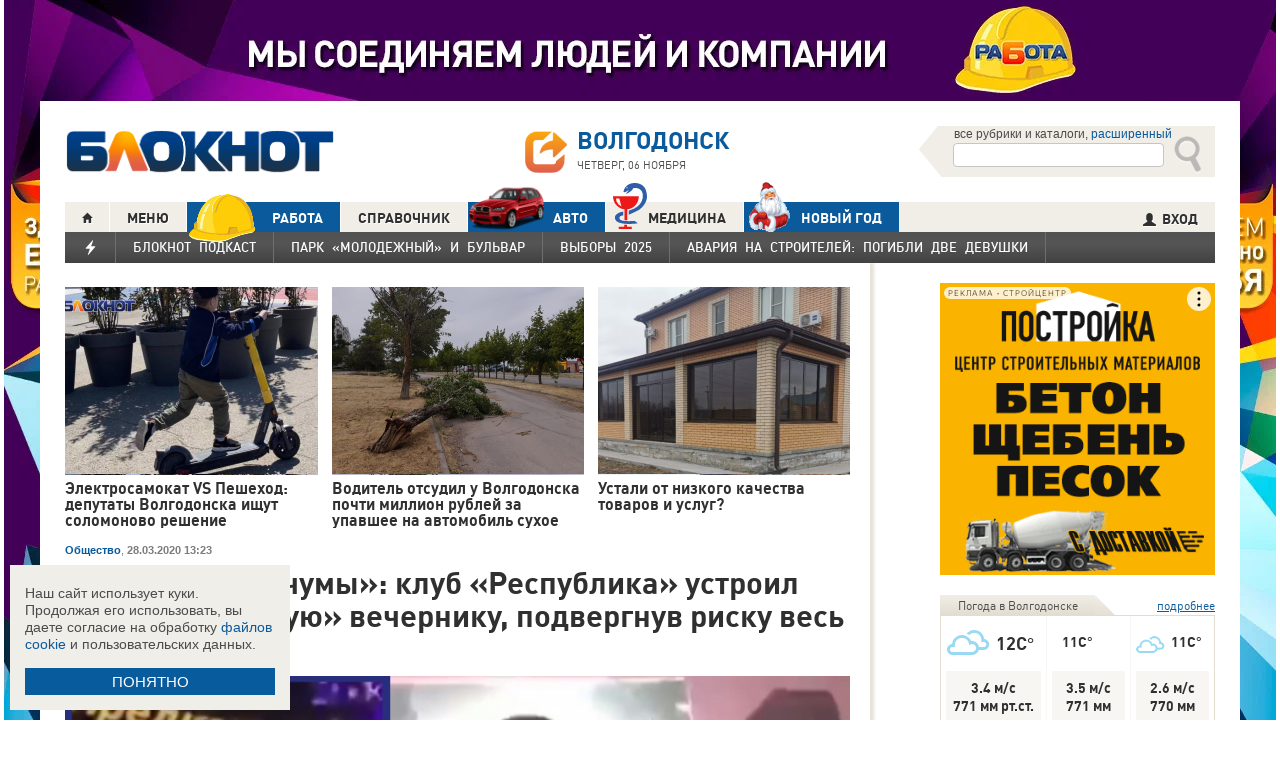

--- FILE ---
content_type: text/html; charset=UTF-8
request_url: https://bloknot-volgodonsk.ru/news/pir-vo-vremya-chumy-klub-respublika-ustroil-korona-1206194
body_size: 42073
content:
<!DOCTYPE html>
<html lang="ru">
<head>
    <meta http-equiv="Content-Type" content="text/html; charset=UTF-8" />
<meta name="robots" content="index, follow" />
<meta name="keywords" content="новости, новости Волгодонска, новости Волгодонск, работа, блоги, форумы, фотогалерея, Волгодонск" />
<meta name="description" content="Новости города Волгодонска. Все новости Волгодонска Работа в городе. Блоги. Форумы. Фотогалерея." />
<link href="/bitrix/cache/css/s1/bloknot/page_025bc4053378e9c328d42f9733a85359/page_025bc4053378e9c328d42f9733a85359_v1.css?16904058691929" type="text/css"  rel="stylesheet" />
<link href="/bitrix/cache/css/s1/bloknot/template_f4ac46d8d691022cab59c34b060bcbab/template_f4ac46d8d691022cab59c34b060bcbab_v1.css?169040586946181" type="text/css"  data-template-style="true" rel="stylesheet" />
<script type="text/javascript">if(!window.BX)window.BX={};if(!window.BX.message)window.BX.message=function(mess){if(typeof mess==='object'){for(let i in mess) {BX.message[i]=mess[i];} return true;}};</script>
<script type="text/javascript">(window.BX||top.BX).message({'JS_CORE_LOADING':'Загрузка...','JS_CORE_NO_DATA':'- Нет данных -','JS_CORE_WINDOW_CLOSE':'Закрыть','JS_CORE_WINDOW_EXPAND':'Развернуть','JS_CORE_WINDOW_NARROW':'Свернуть в окно','JS_CORE_WINDOW_SAVE':'Сохранить','JS_CORE_WINDOW_CANCEL':'Отменить','JS_CORE_WINDOW_CONTINUE':'Продолжить','JS_CORE_H':'ч','JS_CORE_M':'м','JS_CORE_S':'с','JSADM_AI_HIDE_EXTRA':'Скрыть лишние','JSADM_AI_ALL_NOTIF':'Показать все','JSADM_AUTH_REQ':'Требуется авторизация!','JS_CORE_WINDOW_AUTH':'Войти','JS_CORE_IMAGE_FULL':'Полный размер'});</script>

<script type="text/javascript" src="/bitrix/js/main/core/core.min.js?1637930098260887"></script>

<script>BX.setJSList(['/bitrix/js/main/core/core_ajax.js','/bitrix/js/main/core/core_promise.js','/bitrix/js/main/polyfill/promise/js/promise.js','/bitrix/js/main/loadext/loadext.js','/bitrix/js/main/loadext/extension.js','/bitrix/js/main/polyfill/promise/js/promise.js','/bitrix/js/main/polyfill/find/js/find.js','/bitrix/js/main/polyfill/includes/js/includes.js','/bitrix/js/main/polyfill/matches/js/matches.js','/bitrix/js/ui/polyfill/closest/js/closest.js','/bitrix/js/main/polyfill/fill/main.polyfill.fill.js','/bitrix/js/main/polyfill/find/js/find.js','/bitrix/js/main/polyfill/matches/js/matches.js','/bitrix/js/main/polyfill/core/dist/polyfill.bundle.js','/bitrix/js/main/core/core.js','/bitrix/js/main/polyfill/intersectionobserver/js/intersectionobserver.js','/bitrix/js/main/lazyload/dist/lazyload.bundle.js','/bitrix/js/main/polyfill/core/dist/polyfill.bundle.js','/bitrix/js/main/parambag/dist/parambag.bundle.js']);
BX.setCSSList(['/bitrix/js/main/lazyload/dist/lazyload.bundle.css','/bitrix/js/main/parambag/dist/parambag.bundle.css']);</script>
<script type="text/javascript">(window.BX||top.BX).message({'LANGUAGE_ID':'ru','FORMAT_DATE':'DD.MM.YYYY','FORMAT_DATETIME':'DD.MM.YYYY HH:MI:SS','COOKIE_PREFIX':'BLOKNOT_','SERVER_TZ_OFFSET':'10800','UTF_MODE':'Y','SITE_ID':'s1','SITE_DIR':'/','USER_ID':'','SERVER_TIME':'1762437439','USER_TZ_OFFSET':'0','USER_TZ_AUTO':'Y','bitrix_sessid':'c29c4cb26641eb9dde7b3fc111bdb0fa'});</script>


<script type="text/javascript"  src="/bitrix/cache/js/s1/bloknot/kernel_main/kernel_main_v1.js?1690412880187851"></script>
<script type="text/javascript"  src="/bitrix/cache/js/s1/bloknot/kernel_main_polyfill_customevent/kernel_main_polyfill_customevent_v1.js?17328759951051"></script>
<script type="text/javascript" src="/bitrix/js/ui/dexie/dist/dexie.bitrix.bundle.min.js?163191851060291"></script>
<script type="text/javascript" src="/bitrix/js/main/core/core_ls.js?163793010510430"></script>
<script type="text/javascript" src="/bitrix/js/main/core/core_frame_cache.js?163793010016871"></script>
<script type="text/javascript" src="/bitrix/js/main/cphttprequest.min.js?16379295423623"></script>
<script type="text/javascript">BX.setJSList(['/bitrix/js/main/pageobject/pageobject.js','/bitrix/js/main/core/core_window.js','/bitrix/js/main/date/main.date.js','/bitrix/js/main/core/core_date.js','/bitrix/js/main/utils.js','/bitrix/js/main/core/core_fx.js','/bitrix/js/main/polyfill/customevent/main.polyfill.customevent.js','/bitrix/components/bitrix/search.title/script.js']);</script>
<script type="text/javascript">BX.setCSSList(['/bitrix/templates/bloknot/components/bitrix/news/template/bitrix/news.detail/.default/style.css','/bitrix/components/askaron/askaron.ibvote.iblock.vote/templates/ajax/style.css','/bitrix/components/bitrix/search.title/templates/search_bloknot/style.css','/bitrix/templates/bloknot/styles.css']);</script>
<script type="text/javascript">var bxDate = new Date(); document.cookie="BLOKNOT__TIME_ZONE="+bxDate.getTimezoneOffset()+"; path=/; expires=Sun, 01 Nov 2026 00:00:00 +0300"</script>
<meta property="og:title" content="«Пир во время чумы»: клуб «Республика» устроил «коронавирусную» вечернику, подвергнув риску весь Волгодонск"/>
<meta property="og:description" content="Ради вечеринки волгодонцы рискнули жизнью и здоровьем"/>
<meta property="og:image" content="https://bloknot-volgodonsk.ru/upload/iblock/d42/3RSF5GdWyKU.jpg"/>
<link rel="image_src" href="https://bloknot-volgodonsk.ru/upload/iblock/d42/3RSF5GdWyKU.jpg" />
<meta name="twitter:card" content="summary" />
<meta name="twitter:url" content="http://bloknot-volgodonsk.ru/news/pir-vo-vremya-chumy-klub-respublika-ustroil-korona-1206194" />
<meta name="twitter:title" content="«Пир во время чумы»: клуб «Республика» устроил «коронавирусную» вечернику, подвергнув риску весь Волгодонск" />
<meta name="twitter:description" content="Ради вечеринки волгодонцы рискнули жизнью и здоровьем" />
<meta name="twitter:image" content="http://bloknot-volgodonsk.ru/upload/iblock/d42/3RSF5GdWyKU.jpg" />
<meta name="twitter:creator" content="@Bloknot_vdnsk">
<link rel="canonical" href="https://bloknot-volgodonsk.ru/news/pir-vo-vremya-chumy-klub-respublika-ustroil-korona-1206194" />
<script type="text/javascript">var ajaxMessages = {wait:"Загрузка..."}</script>



<script type="text/javascript"  src="/bitrix/cache/js/s1/bloknot/template_2f54c1d709467ef58a2c65ec0b29e514/template_2f54c1d709467ef58a2c65ec0b29e514_v1.js?16904058696883"></script>
<script type="text/javascript">var _ba = _ba || []; _ba.push(["aid", "32d462447b293322a9cc3f0af09b26dd"]); _ba.push(["host", "bloknot-volgodonsk.ru"]); (function() {var ba = document.createElement("script"); ba.type = "text/javascript"; ba.async = true;ba.src = (document.location.protocol == "https:" ? "https://" : "http://") + "bitrix.info/ba.js";var s = document.getElementsByTagName("script")[0];s.parentNode.insertBefore(ba, s);})();</script>


    <title>«Пир во время чумы»: клуб «Республика» устроил «коронавирусную» вечернику, подвергнув риску весь Волгодонск</title>
    <meta http-equiv="X-UA-Compatible" content="IE=edge"/>
    <meta name="viewport" content="width=1000"/>
            <meta name="yandex-verification" content="b61929896181f512"/>
        <link rel="icon" href="https://bloknot-volgodonsk.ru/favicon.svg" type="image/svg+xml">


    <style>/*! tailwindcss v3.4.1 | MIT License | https://tailwindcss.com*/*,:after,:before{border:0 solid #e5e7eb}:after,:before{--tw-content:""}:host,html{line-height:1.5;-webkit-text-size-adjust:100%;-moz-tab-size:4;-o-tab-size:4;tab-size:4;font-family:DIN Pro,Arial,sans-serif;font-feature-settings:normal;font-variation-settings:normal;-webkit-tap-highlight-color:transparent}body{margin:0;line-height:inherit}.w-36{width: 9rem;}hr{height:0;color:inherit;border-top-width:1px}abbr:where([title]){-webkit-text-decoration:underline dotted;text-decoration:underline dotted}h1,h2,h3,h4,h5,h6{font-size:inherit;font-weight:inherit}a{color:inherit;text-decoration:inherit}b,strong{font-weight:bolder}code,kbd,pre,samp{font-family:ui-monospace,SFMono-Regular,Menlo,Monaco,Consolas,Liberation Mono,Courier New,monospace;font-feature-settings:normal;font-variation-settings:normal;font-size:1em}small{font-size:80%}sub,sup{font-size:75%;line-height:0;position:relative;vertical-align:initial}sub{bottom:-.25em}sup{top:-.5em}table{text-indent:0;border-color:inherit;border-collapse:collapse}button,input,optgroup,select,textarea{font-family:inherit;font-feature-settings:inherit;font-variation-settings:inherit;font-size:100%;font-weight:inherit;line-height:inherit;color:inherit;margin:0;padding:0}button,select{text-transform:none}[type=button],[type=reset],[type=submit],button{-webkit-appearance:button;background-color:initial;background-image:none}:-moz-focusring{outline:auto}:-moz-ui-invalid{box-shadow:none}progress{vertical-align:initial}::-webkit-inner-spin-button,::-webkit-outer-spin-button{height:auto}[type=search]{-webkit-appearance:textfield;outline-offset:-2px}::-webkit-search-decoration{-webkit-appearance:none}::-webkit-file-upload-button{-webkit-appearance:button;font:inherit}summary{display:list-item}blockquote,dd,dl,figure,h1,h2,h3,h4,h5,h6,hr,p,pre{margin:0}fieldset{margin:0}fieldset,legend{padding:0}menu,ol,ul{list-style:none;margin:0;padding:0}dialog{padding:0}textarea{resize:vertical}input::-moz-placeholder,textarea::-moz-placeholder{opacity:1;color:#9ca3af}input::placeholder,textarea::placeholder{opacity:1;color:#9ca3af}[role=button],button{cursor:pointer}:disabled{cursor:default}audio,canvas,embed,iframe,img,object,svg,video{display:block;vertical-align:middle}img,video{max-width:100%;height:auto}[hidden]{display:none}*,::backdrop,:after,:before{--tw-border-spacing-x:0;--tw-border-spacing-y:0;--tw-translate-x:0;--tw-translate-y:0;--tw-rotate:0;--tw-skew-x:0;--tw-skew-y:0;--tw-scale-x:1;--tw-scale-y:1;--tw-pan-x: ;--tw-pan-y: ;--tw-pinch-zoom: ;--tw-scroll-snap-strictness:proximity;--tw-gradient-from-position: ;--tw-gradient-via-position: ;--tw-gradient-to-position: ;--tw-ordinal: ;--tw-slashed-zero: ;--tw-numeric-figure: ;--tw-numeric-spacing: ;--tw-numeric-fraction: ;--tw-ring-inset: ;--tw-ring-offset-width:0px;--tw-ring-offset-color:#fff;--tw-ring-color:#3b82f680;--tw-ring-offset-shadow:0 0 #0000;--tw-ring-shadow:0 0 #0000;--tw-shadow:0 0 #0000;--tw-shadow-colored:0 0 #0000;--tw-blur: ;--tw-brightness: ;--tw-contrast: ;--tw-grayscale: ;--tw-hue-rotate: ;--tw-invert: ;--tw-saturate: ;--tw-sepia: ;--tw-drop-shadow: ;--tw-backdrop-blur: ;--tw-backdrop-brightness: ;--tw-backdrop-contrast: ;--tw-backdrop-grayscale: ;--tw-backdrop-hue-rotate: ;--tw-backdrop-invert: ;--tw-backdrop-opacity: ;--tw-backdrop-saturate: ;--tw-backdrop-sepia: }.container{width:100%}@media (min-width:640px){.container{max-width:640px}}@media (min-width:768px){.container{max-width:768px}}@media (min-width:1024px){.container{max-width:1024px}}@media (min-width:1280px){.container{max-width:1280px}}@media (min-width:1536px){.container{max-width:1536px}}.visible{visibility:visible}.invisible{visibility:hidden}.collapse{visibility:collapse}.static{position:static}.fixed{position:fixed}.absolute{position:absolute}.relative{position:relative}.bottom-0{bottom:0}.bottom-1{bottom:.25rem}.bottom-2{bottom:.5rem}.left-0{left:0}.left-2{left:.5rem}.right-0{right:0}.right-1{right:.25rem}.right-16{right:4rem}.top-0{top:0}.top-40{top:10rem;}.z-50{z-index:50}.order-1{order:1}.order-2{order:2}.col-auto{grid-column:auto}.m-0{margin:0}.m-2{margin:.5rem}.m-4{margin:1rem}.m-auto{margin:auto}.my-4{margin-top:1rem;margin-bottom:1rem}.-mt-24{margin-top:-6rem}.mb-0{margin-bottom:0}.mb-1{margin-bottom:.25rem}.mb-2{margin-bottom:.5rem}.mb-3{margin-bottom:.75rem}.mb-4{margin-bottom:1rem}.mb-5{margin-bottom:1.25rem}.mb-8{margin-bottom:2rem}.ml-1{margin-left:.25rem}.ml-2{margin-left:.5rem}.ml-6{margin-left:1.5rem}.mr-1{margin-right:.25rem}.mr-2{margin-right:.5rem}.mr-3{margin-right:.75rem}.mr-4{margin-right:1rem}.mt-1{margin-top:.25rem}.mt-2{margin-top:.5rem}.mt-3{margin-top:.75rem}.mt-5{margin-top:1.25rem}.block{display:block}.inline-block{display:inline-block}.inline{display:inline}.flex{display:flex}.flex-1{flex:1 1 0;}  .h-10 {height:2.5rem;}  .table{display:table}  .grid{display:grid}  .contents{display:contents}  .hidden{display:none}  .aspect-video{aspect-ratio:16/9}  .h-12{height:3rem}  .h-14{height:3.5rem}  .h-16{height:4rem}  .h-32{height:8rem}  .h-4{height:1rem}  .h-5{height:1.25rem}  .h-6{height:1.5rem}  .h-7{height:1.75rem}  .h-8{height:2rem} .h-9{height: 2.25rem}  .h-96{height:24rem}  .h-screen{height:100vh}  .max-h-screen{max-height:100vh}  .w-10{width:2.5rem}  .w-16{width:4rem}  .w-20{width:5rem}  .w-24{width:6rem}  .w-4{width:1rem}  .w-5{width:1.25rem}  .w-6{width:1.5rem}  .w-7{width:1.75rem}  .w-8{width:2rem}  .w-full{width:100%}  .w-max{width:-moz-max-content;width:max-content}  .flex-grow{flex-grow:1}  .border-collapse{border-collapse:collapse}  .-translate-y-full{--tw-translate-y:-100%}  .-translate-y-full,.transform{transform:translate(var(--tw-translate-x),var(--tw-translate-y)) rotate(var(--tw-rotate)) skewX(var(--tw-skew-x)) skewY(var(--tw-skew-y)) scaleX(var(--tw-scale-x)) scaleY(var(--tw-scale-y))}  .cursor-pointer{cursor:pointer}  .select-all{-webkit-user-select:all;-moz-user-select:all;user-select:all}  .resize{resize:both}  .grid-cols-2{grid-template-columns:repeat(2,minmax(0,1fr))}  .grid-cols-3{grid-template-columns:repeat(3,minmax(0,1fr))} .grid-cols-4{grid-template-columns: repeat(4, minmax(0, 1fr))} .gap-1{gap: 0.25rem} .gap-2{gap: 0.5rem} .gap-4{gap: 1rem} .gap-y-1{row-gap: 0.25rem} .gap-y-2{row-gap: 0.5rem} .gap-y-6{row-gap: 1.5rem;} .gap-x-1{column-gap: 0.25rem;} .gap-x-2 {column-gap: 0.5rem} .gap-x-3 {column-gap: 0.75rem} .gap-x-4 {column-gap: 1rem} .flex-col{flex-direction:column}  .flex-wrap{flex-wrap:wrap}  .items-center{align-items:center}  .items-end{align-items: flex-end}  .justify-center{justify-content:center}  .justify-between{justify-content:space-between}  .overflow-x-auto{overflow-x:auto} .overflow-y-scroll{overflow-y: scroll} .whitespace-nowrap{white-space:nowrap}  .rounded{border-radius:.25rem}  .rounded-lg{border-radius:.5rem}  .rounded-md{border-radius:.375rem}  .rounded-xl{border-radius:.75rem}  .border{border-width:1px}  .border-2{border-width:2px}  .border-b{border-bottom-width:1px}  .border-t{border-top-width:1px}  .border-gray-200{--tw-border-opacity:1;border-color:rgb(229 231 235/var(--tw-border-opacity))}  .border-gray-300{--tw-border-opacity:1;border-color:rgb(209 213 219/var(--tw-border-opacity))}  .bg-bloknot_beige{--tw-bg-opacity:1;background-color:rgb(248 240 233/var(--tw-bg-opacity))}  .bg-bloknot_blue{--tw-bg-opacity:1;background-color:rgb(40 77 132/var(--tw-bg-opacity))}  .bg-bloknot_darkgray{--tw-bg-opacity:1;background-color:rgb(48 48 48/var(--tw-bg-opacity))}  .bg-bloknot_orange{--tw-bg-opacity:1;background-color:rgb(255 117 0/var(--tw-bg-opacity))}  .bg-white{--tw-bg-opacity:1;background-color:rgb(255 255 255/var(--tw-bg-opacity))} .p-1{padding:.25rem} .p-2{padding:.5rem}  .p-3{padding:.75rem}  .p-4{padding:1rem} .p-6{padding: 1.5rem} .px-1{padding-left:.25rem;padding-right:.25rem}  .px-2{padding-left:.5rem;padding-right:.5rem}  .px-3{padding-left:.75rem;padding-right:.75rem}  .px-4{padding-left:1rem;padding-right:1rem}  .px-5{padding-left:1.25rem;padding-right:1.25rem}  .py-1{padding-top:.25rem;padding-bottom:.25rem}  .py-2{padding-top:.5rem;padding-bottom:.5rem}  .py-3{padding-top:.75rem;padding-bottom:.75rem} .py-4{padding-top:1rem;padding-bottom:1rem}  .py-5{padding-top:1.25rem;padding-bottom:1.25rem}  .pb-0{padding-bottom:0}  .pb-1{padding-bottom:.25rem}  .pb-14{padding-bottom:3.5rem}  .pb-2{padding-bottom:.5rem}  .pb-4{padding-bottom:1rem}  .pb-9{padding-bottom:2.25rem} .pb-40{padding-bottom:10rem;} .pl-1{padding-left:.25rem}  .pl-2{padding-left:.5rem}  .pl-3{padding-left:.75rem}  .pl-4{padding-left:1rem}  .pr-1{padding-right:.25rem}  .pr-14{padding-right:3.5rem}  .pr-2{padding-right:.5rem}  .pt-2{padding-top:.5rem}  .pt-3{padding-top:.75rem}  .pt-44{padding-top:11rem}  .pt-48{padding-top:12rem}  .pt-5{padding-top:1.25rem}  .pt-6{padding-top:1.5rem} .py-6 {padding-top: 1.5rem;padding-bottom: 1.5rem;} .text-left{text-align:left}  .text-center{text-align:center}  .text-right{text-align:right}  .align-middle{vertical-align:middle}  .text-2xl{font-size:1.5rem;line-height:2rem} .text-3xl{font-size: 1.875rem; /* 30px */ line-height: 2.25rem; /* 36px */} .text-4xl{font-size: 2.25rem; /* 36px */line-height: 2.5rem; /* 40px */} .text-5xl{font-size:3rem;line-height:1}  .text-xs{font-size:.75rem;line-height:1rem} .text-sm{font-size:.875rem;line-height:1.25rem} .text-base{font-size: 1rem; /* 16px */line-height: 1.5rem; /* 24px */} .text-lg{font-size:1.125rem;line-height:1.75rem}   .text-xl{font-size:1.25rem;line-height:1.75rem}   .font-bold{font-weight:700}  .uppercase{text-transform:uppercase}  .lowercase{text-transform:lowercase}  .italic{font-style:italic}  .leading-4{line-height:1rem}  .leading-5{line-height:1.25rem}  .leading-6{line-height:1.5rem}  .text-bloknot_blue{--tw-text-opacity:1;color:rgb(40 77 132/var(--tw-text-opacity))}  .text-bloknot_darkgray{--tw-text-opacity:1;color:rgb(48 48 48/var(--tw-text-opacity))}  .text-bloknot_orange{--tw-text-opacity:1;color:rgb(255 117 0/var(--tw-text-opacity))}  .text-gray-300{--tw-text-opacity:1;color:rgb(209 213 219/var(--tw-text-opacity))}  .text-gray-400{--tw-text-opacity:1;color:rgb(156 163 175/var(--tw-text-opacity))}  .text-gray-500{--tw-text-opacity:1;color:rgb(107 114 128/var(--tw-text-opacity))}  .text-gray-700{--tw-text-opacity:1;color:rgb(55 65 81/var(--tw-text-opacity))}  .text-gray-800 {color: rgb(31 41 55 / var(--tw-text-opacity, 1))} .text-gray-900{--tw-text-opacity:1;color:rgb(17 24 39/var(--tw-text-opacity))}  .text-red-600{--tw-text-opacity:1;color:rgb(220 38 38/var(--tw-text-opacity))}  .text-white{--tw-text-opacity:1;color:rgb(255 255 255/var(--tw-text-opacity))}  .underline{text-decoration-line:underline} .no-underline{text-decoration-line: none!important;} .hover\:no-underline:hover {text-decoration-line: none!important;} .shadow{--tw-shadow:0 1px 3px 0 #0000001a,0 1px 2px -1px #0000001a;--tw-shadow-colored:0 1px 3px 0 var(--tw-shadow-color),0 1px 2px -1px var(--tw-shadow-color);box-shadow:var(--tw-ring-offset-shadow,0 0 #0000),var(--tw-ring-shadow,0 0 #0000),var(--tw-shadow)}  .outline{outline-style:solid}  .blur{--tw-blur:blur(8px)}  .blur,.filter{filter:var(--tw-blur) var(--tw-brightness) var(--tw-contrast) var(--tw-grayscale) var(--tw-hue-rotate) var(--tw-invert) var(--tw-saturate) var(--tw-sepia) var(--tw-drop-shadow)}  .transition{transition-property:color,background-color,border-color,text-decoration-color,fill,stroke,opacity,box-shadow,transform,filter,-webkit-backdrop-filter;transition-property:color,background-color,border-color,text-decoration-color,fill,stroke,opacity,box-shadow,transform,filter,backdrop-filter;transition-property:color,background-color,border-color,text-decoration-color,fill,stroke,opacity,box-shadow,transform,filter,backdrop-filter,-webkit-backdrop-filter;transition-timing-function:cubic-bezier(.4,0,.2,1);transition-duration:.15s}  .transition-all{transition-property:all;transition-timing-function:cubic-bezier(.4,0,.2,1);transition-duration:.15s}  .bloknot-detail-text p{margin:10pt 0;max-width:100%;overflow:hidden;word-wrap:break-word}  .bloknot-detail-text img{border-radius:.5rem}  .bloknot-detail-text a{color:#284d84}  .hyphens-auto{-webkit-hyphens:auto;hyphens:auto}  .bloknot_social{display:block;width:48px;height:48px;margin:0 5px}  .bloknot_social_fb{background:url(/bitrix/templates/bloknot/img/sprite3.png) no-repeat 0 0}  .bloknot_social_ok{background:url(/bitrix/templates/bloknot/img/sprite3.png) no-repeat -81px 0}  .bloknot_social_tw{background:url(/bitrix/templates/bloknot/img/sprite3.png) no-repeat -162px 0}  .bloknot_social_vk{background:url(/bitrix/templates/bloknot/img/sprite3.png) no-repeat -244px 0}  .bloknot_social_ig{background:url(/bitrix/templates/bloknot/img/sprite3.png) no-repeat -326px 0}  .bloknot_social_tg{background:url(/bitrix/templates/bloknot/img/sprite3.png) no-repeat -409px 0}  .bloknot_social_dzen{background:url(/bitrix/templates/bloknot/img/sprite3.png) no-repeat -492px 0}</style>

    <link rel="stylesheet" type="text/css"
          href="//bloknot-volgodonsk.ru/bitrix/templates/bloknot/styles/donate_widget.css?ver=1.0.1">
    <link rel="stylesheet"
          href="//bloknot-volgodonsk.ru/bitrix/templates/bloknot/styles/style.css?ver=1.119">
    <link rel="stylesheet"
          href="//bloknot-volgodonsk.ru/bitrix/templates/bloknot/styles/main.css?ver=1.147">
    <script> const USER_DEVICE = 'desktop'; </script>
    <script src="//s1.bloknot-volgodonsk.ru/bitrix/templates/bloknot/js/jquery-1.10.1.min.js"></script>
    <!-- Yandex.RTB -->
    <script>window.yaContextCb = window.yaContextCb || []</script>
    <script src="https://yandex.ru/ads/system/context.js" async></script>
    <!-- /Yandex.RTB -->
                    </head>
<body style="font: 13px / 17px Arial, sans-serif;">
<div id="panel"></div>
<div class='html_banner' style='position: relative'><!--script src="https://yastatic.net/pcode/adfox/loader.js"></script-->

<div id="adfox_169186517504381450"></div>
<div id="adfox_169186515923768671"></div>

<script type="text/javascript">
if (window.matchMedia("screen and (max-device-width:1280px)").matches) {

    window.yaContextCb.push(()=>{
        Ya.adfoxCode.create({
            ownerId: 238422,
            containerId: 'adfox_169186517504381450',
            params: {
                pp: 'hql',
                ps: 'grvg',
                p2: 'fgpf'
            }
        })
    })

 } else {

    window.yaContextCb.push(()=>{
        Ya.adfoxCode.create({
            ownerId: 238422,
            containerId: 'adfox_169186515923768671',
            params: {
                pp: 'hqk',
                ps: 'grvg',
                p2: 'fgpf'
            }
        })
    })
	
}
</script></div>
<div id="vk_api_transport"></div>


<div class="header">
    <a href="/">
        <img style="width: 270px;" src="//s1.bloknot-volgodonsk.ru/bitrix/templates/bloknot/img/logo_color2.png" alt="Блокнот">
    </a>
    <a href="#chosecity" rel="nofollow" class="link chosecity" style="display: flex;align-items: center;text-decoration: none;" data-fancybox="chosecity" data-src="#chosecity">
        <img style="margin-right: 10px;width: 42px;height: 42px;" src="//bloknot-volgodonsk.ru/bitrix/templates/bloknot/images/chosecity.png">
        <div>
            <div style="text-transform: uppercase;font-size: 24px;font-weight: bold;font-family: 'DINPro';margin-bottom: 8px;">Волгодонск</div>
            <span style="color:#4C4C4C;font: 11px / 16px DINPro, Arial, sans-serif;text-transform: uppercase;">
                <span id="time"></span>
                Четверг, 06 ноября           </span>
        </div>
    </a>
    <div style='display:none'>
        <div id='chosecity' class="chosecity">
                <noindex>
                    <h3>Выбрать другой город:</h3>
                    <div class="cities">
                        <a href="https://bloknot.ru" rel="nofollow" target="_blank">Россия</a>
                        <a href="https://bloknot-moldova.ru" rel="nofollow" target="_blank">Молдова</a>
                        <a href="https://bloknotanapa.ru" rel="nofollow" target="_blank">Анапа</a>
                        <a href="https://bloknot-astrakhan.ru" rel="nofollow" target="_blank">Астрахань</a>
                        <a href="https://bloknotborisoglebsk.ru" rel="nofollow" target="_blank">Борисоглебск</a>
                        <a href="https://bloknot-volgograd.ru" rel="nofollow" target="_blank">Волгоград</a>
                        <a href="https://bloknot-volgodonsk.ru" rel="nofollow" target="_blank">Волгодонск</a>
                        <a href="https://bloknot-volzhsky.ru" rel="nofollow" target="_blank">Волжский</a>
                        <a href="https://bloknot-voronezh.ru" rel="nofollow" target="_blank">Воронеж</a>
                        <a href="https://bloknot-donetsk.ru" rel="nofollow" target="_blank">Донецк</a>
                        <a href="https://bloknot-zaporozhie.ru" rel="nofollow" target="_blank">Запорожье</a>
                        <a href="https://bloknot-kamyshin.ru" rel="nofollow" target="_blank">Камышин</a>
                        <a href="https://bloknot-krasnodar.ru" rel="nofollow" target="_blank">Краснодар</a>
                        <a href="https://bloknot-lugansk.ru" rel="nofollow" target="_blank">Луганск</a>
                        <a href="https://bloknot-morozovsk.ru" rel="nofollow" target="_blank">Морозовск</a>
                        <a href="https://bloknot-novorossiysk.ru" rel="nofollow" target="_blank">Новороссийск</a>
                        <a href="https://bloknot-odessa.ru" rel="nofollow" target="_blank">Одесса</a>
                        <a href="https://bloknot-rostov.ru" rel="nofollow" target="_blank">Ростов-на-Дону</a>
                        <a href="https://bloknot-stavropol.ru" rel="nofollow" target="_blank">Ставрополь</a>
                        <a href="https://sochi-bloknot.ru" rel="nofollow" target="_blank">Сoчи</a>
                        <a href="https://bloknot-taganrog.ru" rel="nofollow" target="_blank">Таганрог</a>
                        <a href="https://bloknottambov.ru" rel="nofollow" target="_blank">Тамбов</a>
                        <a href="https://bloknot-herson.ru" rel="nofollow" target="_blank">Херсон</a>
                        <a href="https://bloknot-shakhty.ru" rel="nofollow" target="_blank">Шахты</a>
                    </div>
                </noindex>
        </div>
    </div>
    <div>
        	<form id="title-search" class="topsearch" action="/search/">
		<span id="selectsearchcats">все рубрики и каталоги</span>, <a href="/search/">расширенный</a>
		<input id="title-search-input" name="q" class="searchtext" type="text" value="" size="40" maxlength="50" autocomplete="off" />&nbsp;<input name="s" type="submit" id="topsubmit" value="Поиск" />
	</form>
<script>
	BX.ready(function(){
		new JCTitleSearch({
			'AJAX_PAGE' : '/news/pir-vo-vremya-chumy-klub-respublika-ustroil-korona-1206194',
			'CONTAINER_ID': 'title-search',
			'INPUT_ID': 'title-search-input',
			'MIN_QUERY_LEN': 2
		});
	});
</script>
    </div>
</div>

<div class="nav-wrapper">
    <nav class="nav row" style="position:relative;background: #f1eee8;">
        
<ul class="nav__list nav__list--left">
    <li class="nav__item nav__item--first">
                    <a alt="Главная" href="/" class="h-8 link link_nav link_nav_icon">
                <span class="glyphicon glyphicon-home text_xsmall-icon"></span>
            </a>
            </li>
    <li class="nav__item">
        <a href="#" class="link link_nav root-item" target="">МЕНЮ</a>
        <ul class="nav__list nav__list--second nav-first__dropdown">
                                                            <li data-depth="2" class="nav__item nav__item--first">
                    <a class="link link_nav link_nav_second" href="/auto/">АВТО</a>
                </li>
                                            <li data-depth="2" class="nav__item nav__item--first">
                    <a class="link link_nav link_nav_second" href="/news/poster/">АФИША</a>
                </li>
                                            <li data-depth="2" class="nav__item nav__item--first">
                    <a class="link link_nav link_nav_second" href="/structure/bloknot_travel/">БЛОКНОТ ПУТЕШЕСТВЕННИКА</a>
                </li>
                                            <li data-depth="2" class="nav__item nav__item--first">
                    <a class="link link_nav link_nav_second" href="/news/video/">ВИДЕО</a>
                </li>
                                            <li data-depth="2" class="nav__item nav__item--first">
                    <a class="link link_nav link_nav_second" href="/repairs/">ВСЁ О РЕМОНТЕ</a>
                </li>
                                            <li data-depth="2" class="nav__item nav__item--first">
                    <a class="link link_nav link_nav_second" href="/health/">ЗДОРОВЬЕ</a>
                </li>
                                            <li data-depth="2" class="nav__item nav__item--first">
                    <a class="link link_nav link_nav_second" href="/contests/">КОНКУРСЫ</a>
                </li>
                                            <li data-depth="2" class="nav__item nav__item--first">
                    <a class="link link_nav link_nav_second" href="/news/museum/">КРАЕВЕДЧЕСКИЙ МУЗЕЙ</a>
                </li>
                                            <li data-depth="2" class="nav__item nav__item--first">
                    <a class="link link_nav link_nav_second" href="/news/kultura/">КУЛЬТУРА</a>
                </li>
                                            <li data-depth="2" class="nav__item nav__item--first">
                    <a class="link link_nav link_nav_second" href="/themes/officials_of_the_city_/">ЛИЦА ГОРОДА</a>
                </li>
                                            <li data-depth="2" class="nav__item nav__item--first">
                    <a class="link link_nav link_nav_second" href="/news/news_from_the_districts/">НОВОСТИ РАЙОНОВ</a>
                </li>
                                            <li data-depth="2" class="nav__item nav__item--first">
                    <a class="link link_nav link_nav_second" href="/themes/appeal_to_editors_volgodonsk/">ОБРАЩЕНИЕ В РЕДАКЦИЮ</a>
                </li>
                                            <li data-depth="2" class="nav__item nav__item--first">
                    <a class="link link_nav link_nav_second" href="/news/obshestvo/">ОБЩЕСТВО</a>
                </li>
                                            <li data-depth="2" class="nav__item nav__item--first">
                    <a class="link link_nav link_nav_second" href="/news/politika/">ПОЛИТИКА</a>
                </li>
                                            <li data-depth="2" class="nav__item nav__item--first">
                    <a class="link link_nav link_nav_second" href="/news/proihestvi/">ПРОИСШЕСТВИЯ</a>
                </li>
                                            <li data-depth="2" class="nav__item nav__item--first">
                    <a class="link link_nav link_nav_second" href="/structure/">СПЕЦПРОЕКТЫ</a>
                </li>
                                            <li data-depth="2" class="nav__item nav__item--first">
                    <a class="link link_nav link_nav_second" href="/news/sport/">СПОРТ</a>
                </li>
                                            <li data-depth="2" class="nav__item nav__item--first">
                    <a class="link link_nav link_nav_second" href="/news/photos/">ФОТОРЕПОРТАЖ</a>
                </li>
                                            <li data-depth="2" class="nav__item nav__item--first">
                    <a class="link link_nav link_nav_second" href="/structure/hozyajstvo/">ХОЗЯЙСТВО</a>
                </li>
                                            <li data-depth="2" class="nav__item nav__item--first">
                    <a class="link link_nav link_nav_second" href="/news/i_want_to_say/">ХОЧУ СКАЗАТЬ!</a>
                </li>
                                            <li data-depth="2" class="nav__item nav__item--first">
                    <a class="link link_nav link_nav_second" href="/news/economica/">ЭКОНОМИКА</a>
                </li>
                                                                                                                                                                    </ul>
    </li>

                                                                                                                                                                                                            

                <li data-depth="1" class="nav__item nav__item--first">
            <a href="https://catalog.bloknot.ru/rabota/volgodonsk/" class="h-8 link link_nav root-item" style="text-shadow: none; position: relative; padding-left: 85px; background-color:#0a5a9c;color:#fff;" target="_blank">
                РАБОТА                            <img src="//s1.bloknot-volgodonsk.ru/upload/theme-buttons/work.png" style="position: absolute; width: 70px; top: -19px; left: 0;   z-index:1;">
                        </a>
        </li>
                    

                        

                <li data-depth="1" class="nav__item nav__item--first">
            <a href="/guide/all/" class="h-8 link link_nav root-item" style="" target="">
                СПРАВОЧНИК                        </a>
        </li>
                    

                <li data-depth="1" class="nav__item nav__item--first">
            <a href="https://catalog.bloknot.ru/auto/volgodonsk/" class="h-8 link link_nav root-item" style="text-shadow: none; position: relative; padding-left: 85px; background-color:#0a5a9c; color:#fff;" target="_blank">
                АВТО                            <img src="//s1.bloknot-volgodonsk.ru/upload/theme-buttons/auto.png" style="position: absolute; width: 77px; top: -25px; left: 0;   z-index:1;">
                        </a>
        </li>
                    

                        

                <li data-depth="1" class="nav__item nav__item--first">
            <a href="/guide/krasota_i_zdorove" class="h-8 link link_nav root-item" style="text-shadow: none; position: relative; padding-left: 42px; " target="">
                Медицина                            <img src="//s1.bloknot-volgodonsk.ru/upload/guide-icons/krasota_i_zdorove_new.svg" style="position: absolute; width: 34px; top: -19px; left: 7px; z-index:1;">
                        </a>
        </li>
                    

                <li data-depth="1" class="nav__item nav__item--first">
            <a href="/structure/new_year_2026/" class="h-8 link link_nav root-item" style="text-shadow: none; position: relative; padding-left: 57px; background-color:#0a5a9c; color:#fff;" target="">
                Новый год                            <img src="//s1.bloknot-volgodonsk.ru/upload/theme-buttons/dedmoroz.png" style="position: absolute; width: 50px; top: -20px; left: 0;   z-index:1;">
                        </a>
        </li>
                    

                        

        </ul>
        <ul class="nav__list nav__list--right_abs" id="user-menu">
			<li class="nav__item">
			<a class="link link_nav" href="/auth/?return_to=/news/pir-vo-vremya-chumy-klub-respublika-ustroil-korona-1206194" title="Войти">
				<span class="glyphicon user"></span>&nbsp;&nbsp;ВХОД
			</a>
		</li>
	</ul>
    </nav>
        <div class="nav row" style="position: relative;">
    <ul id="secondGroup" class="nav__list">
        <ul class="nav__list" id="secondMenu">
            <li class="nav__item nav__item--first">
                <a alt="Темы:" href="/themes/" class="link link_nav link_nav_icon link_nav--black">
                    <span class="nonglyphicon flash"></span>
                </a>
            </li>
                                            <li class="nav__item">
                <a href="/themes/bloknot_podkast_volgodonsk/"
                   class="link link_nav link_nav--black">Блокнот Подкаст</a>
                                    <div class="nav-dropdown">
                    <div class="nav-dropdown__main-news g-left">
                        <a href="/news/poobeshchay-chto-v-sleduyushchey-zhizni-budesh-sto-1855017" class="nav-dropdown__link g-left">
                            <img src="//s1.bloknot-volgodonsk.ru/thumb/215x157xcut/upload/iblock/652/tx1b1935qvw8p9yid6jhqut6tx8byfjp/WhatsApp-Image-2025_05_07-at-16.35.24.jpeg"
                                 alt="«Пообещай, что в следующей жизни будешь стоять на большой сцене»: как одна фраза повлияла  на жизнь Ольги Ивановой">
                        </a>
                        <div class="nav-dropdown__description">
                            <a href="/news/poobeshchay-chto-v-sleduyushchey-zhizni-budesh-sto-1855017" class="nav-dropdown__link">
                                <h3 class="nav-dropdown__description--head">«Пообещай, что в следующей жизни будешь стоять на большой сцене»: как одна фраза повлияла  на жизнь Ольги Ивановой</h3>
                            </a>
                            <p class="nav-dropdown__description--text">В рубрике «Блокнот.Подкаст» талантливая&nbsp;&nbsp;и многогранная Ольга Иванова&nbsp;&nbsp;</p>
                            <span class="botinfo"><a href="/themes/bloknot_podkast_volgodonsk/"
                                                     class="nav-dropdown__link nav-dropdown__link--red">Все новости по теме</a>	<span
                                        class="glyphicon time"></span>
								07.05.2025							</span>
                        </div>
                    </div>
                    <div class="nav-dropdown__other-news">
                        <ul>
                                                            <li id="square-style">
                                    <div class="nav-dropdown__wrapper">
                                        <a href="/news/samostoyatelnyy-rebenok-k-trem-godam-vozmozhno-li--1854073"
                                           class="nav-dropdown__link">Самостоятельный ребенок к трем годам, возможно ли это или чем Монтессори-малыши отличаются от других </a>
                                    </div>
                                </li>
                                                                                        <li id="square-style">
                                    <div class="nav-dropdown__wrapper">
                                        <a href="/news/dazhe-mertvye-dolzhny-vyglyadet-krasivo-edinstvenn-1844416"
                                           class="nav-dropdown__link">«Даже мертвые должны выглядеть красиво»: единственный в Волгодонске танатопрактик рассказала о своей профессии</a>
                                    </div>
                                </li>
                                                                                        <li id="square-style">
                                    <div class="nav-dropdown__wrapper">
                                        <a href="/news/eto-bezobrazie-yuriy-marinenko-rasskazal-o-neudach-1810271"
                                           class="nav-dropdown__link">«Это безобразие»: Юрий Мариненко рассказал о неудачах и победах своего первого года работы в должности главы</a>
                                    </div>
                                </li>
                                                    </ul>
                    </div>
                    </div>                </li>                                <li class="nav__item">
                <a href="/themes/stroitelstvo_parka_molodezhnyy_i_rekonstruktsiya_bulvara/"
                   class="link link_nav link_nav--black">Парк «Молодежный» и бульвар </a>
                                    <div class="nav-dropdown">
                    <div class="nav-dropdown__main-news g-left">
                        <a href="/news/druzhba-s-molodezhnym-postavili-chernuyu-metku-dir" class="nav-dropdown__link g-left">
                            <img src="//s1.bloknot-volgodonsk.ru/thumb/215x157xcut/upload/iblock/d3e/t32wn6nknlyvryrsd84uiybspjiwbqxm/Ochishchal_pamyatnik_nazhdachkoy_direktorom_Departamenta_stroitelstva_naznachen_gornyy_inzhener_iz_SHakht.jpg"
                                 alt="«Дружба» с «Молодежным» поставили «черную метку»: директор Департамента строительства Владимир Болдырев срочно покинул свой пост">
                        </a>
                        <div class="nav-dropdown__description">
                            <a href="/news/druzhba-s-molodezhnym-postavili-chernuyu-metku-dir" class="nav-dropdown__link">
                                <h3 class="nav-dropdown__description--head">«Дружба» с «Молодежным» поставили «черную метку»: директор Департамента строительства Владимир Болдырев срочно покинул свой пост</h3>
                            </a>
                            <p class="nav-dropdown__description--text">Чиновник сорвал все сроки работ на двух важнейших городских объектах благоустройства </p>
                            <span class="botinfo"><a href="/themes/stroitelstvo_parka_molodezhnyy_i_rekonstruktsiya_bulvara/"
                                                     class="nav-dropdown__link nav-dropdown__link--red">Все новости по теме</a>	<span
                                        class="glyphicon time"></span>
								30.10.2025							</span>
                        </div>
                    </div>
                    <div class="nav-dropdown__other-news">
                        <ul>
                                                            <li id="square-style">
                                    <div class="nav-dropdown__wrapper">
                                        <a href="/news/rzhavaya-armatura-tlen-i-unynie-park-molodezhnyy-v"
                                           class="nav-dropdown__link">Ржавая арматура, тлен и уныние: парк Молодежный возвращается в состояние Поля дураков</a>
                                    </div>
                                </li>
                                                                                        <li id="square-style">
                                    <div class="nav-dropdown__wrapper">
                                        <a href="/news/listovki-s-prizyvom-k-yuriyu-slyusaryu-spasti-zasy"
                                           class="nav-dropdown__link">Листовки с призывом к Юрию Слюсарю спасти засыхающие деревья появились в Молодежном парке</a>
                                    </div>
                                </li>
                                                                                        <li id="square-style">
                                    <div class="nav-dropdown__wrapper">
                                        <a href="/news/smertelno-opasnyy-kotlovan-fontana-s-rzhavoy-armat"
                                           class="nav-dropdown__link">Смертельно опасный котлован фонтана с ржавой арматурой в заброшенном Молодежном парке пугает родителей</a>
                                    </div>
                                </li>
                                                    </ul>
                    </div>
                    </div>                </li>                                <li class="nav__item">
                <a href="/themes/vybory_2025_volgodonsk/"
                   class="link link_nav link_nav--black">Выборы 2025</a>
                                    <div class="nav-dropdown">
                    <div class="nav-dropdown__main-news g-left">
                        <a href="/news/bulki-pirogi-i-massa-razvlecheniy-kak-v-volgodonsk-1894543" class="nav-dropdown__link g-left">
                            <img src="//s1.bloknot-volgodonsk.ru/thumb/215x157xcut/upload/iblock/e96/9aiw4g0a2t34gy7ngw7gv5m4tnmf0fiu/1.jpg"
                                 alt="Булки, пироги и масса развлечений: как в Волгодонске пройдут выборы, обсудили в администрации  ">
                        </a>
                        <div class="nav-dropdown__description">
                            <a href="/news/bulki-pirogi-i-massa-razvlecheniy-kak-v-volgodonsk-1894543" class="nav-dropdown__link">
                                <h3 class="nav-dropdown__description--head">Булки, пироги и масса развлечений: как в Волгодонске пройдут выборы, обсудили в администрации  </h3>
                            </a>
                            <p class="nav-dropdown__description--text">Сходить на избирательный участок стоит каждому</p>
                            <span class="botinfo"><a href="/themes/vybory_2025_volgodonsk/"
                                                     class="nav-dropdown__link nav-dropdown__link--red">Все новости по теме</a>	<span
                                        class="glyphicon time"></span>
								02.09.2025							</span>
                        </div>
                    </div>
                    <div class="nav-dropdown__other-news">
                        <ul>
                                                            <li id="square-style">
                                    <div class="nav-dropdown__wrapper">
                                        <a href="/news/pereekhavshiy-v-sochi-kandidat-v-deputaty-sergey-a-1890317"
                                           class="nav-dropdown__link">Переехавший в Сочи кандидат в депутаты Сергей Асташкин отказался баллотироваться в Думу Волгодонска</a>
                                    </div>
                                </li>
                                                                                        <li id="square-style">
                                    <div class="nav-dropdown__wrapper">
                                        <a href="/news/registratsiya-kandidatov-v-deputaty-volgodonskoy-g-1887345"
                                           class="nav-dropdown__link">Регистрация кандидатов в депутаты Волгодонской городской Думы завершилась</a>
                                    </div>
                                </li>
                                                                                        <li id="square-style">
                                    <div class="nav-dropdown__wrapper">
                                        <a href="/news/poka-kandidaty-v-deputaty-gotovyat-slova-sotrudnik-1886877"
                                           class="nav-dropdown__link">Пока кандидаты в депутаты готовят слова, сотрудники ТИК Волгодонска апробируют цифровую платформу «Выборы 2.0»</a>
                                    </div>
                                </li>
                                                    </ul>
                    </div>
                    </div>                </li>                                <li class="nav__item">
                <a href="/themes/gibel_studentok_pod_kolesami_audi_v_volgodonske_/"
                   class="link link_nav link_nav--black">Авария на Строителей: погибли две девушки </a>
                                    <div class="nav-dropdown">
                    <div class="nav-dropdown__main-news g-left">
                        <a href="/news/v-analizakh-magomeda-gapizova-v-den-avarii-nashli-" class="nav-dropdown__link g-left">
                            <img src="//s1.bloknot-volgodonsk.ru/thumb/215x157xcut/upload/iblock/d5f/52fdzfkhkm5xlu1ll13wvq3kvjcq9xwc/1.jpg"
                                 alt="В анализах Магомеда Гапизова в день аварии нашли следы «лекарств для тяжелобольных»">
                        </a>
                        <div class="nav-dropdown__description">
                            <a href="/news/v-analizakh-magomeda-gapizova-v-den-avarii-nashli-" class="nav-dropdown__link">
                                <h3 class="nav-dropdown__description--head">В анализах Магомеда Гапизова в день аварии нашли следы «лекарств для тяжелобольных»</h3>
                            </a>
                            <p class="nav-dropdown__description--text">Перед тем, как сесть за руль, подозреваемый в гибели двух студенток принял рецептурные препараты</p>
                            <span class="botinfo"><a href="/themes/gibel_studentok_pod_kolesami_audi_v_volgodonske_/"
                                                     class="nav-dropdown__link nav-dropdown__link--red">Все новости по теме</a>	<span
                                        class="glyphicon time"></span>
								26.09.2025							</span>
                        </div>
                    </div>
                    <div class="nav-dropdown__other-news">
                        <ul>
                                                            <li id="square-style">
                                    <div class="nav-dropdown__wrapper">
                                        <a href="/news/voditelskie-prava-u-magomeda-gapizova-mogli-zabrat-1900415"
                                           class="nav-dropdown__link">Водительские права у Магомеда Гапизова могли забрать еще два года назад: судья Зотова решила иначе</a>
                                    </div>
                                </li>
                                                                                        <li id="square-style">
                                    <div class="nav-dropdown__wrapper">
                                        <a href="/news/zashchishchat-sbivshego-nasmert-studentok-iz-volgo-1899984"
                                           class="nav-dropdown__link">Защищать сбившего насмерть студенток из Волгодонска водителя будет ростовский адвокат </a>
                                    </div>
                                </li>
                                                                                        <li id="square-style">
                                    <div class="nav-dropdown__wrapper">
                                        <a href="/news/vinu-priznaet-chastichno-istochnik-rasskazal-o-per-1899931"
                                           class="nav-dropdown__link">«Вину признает частично»: источник рассказал о первых показаниях водителя, сбившего насмерть двух студенток в Ростовской области</a>
                                    </div>
                                </li>
                                                    </ul>
                    </div>
                    </div>                </li>        </ul>
        <span id="navigationDropdown" class="nav__item" style="display:none">
			<a href="#" class="link link_nav link_nav--black">Еще</a>
			<ul class="nav second" id="thirdMenu">
				<!-- сюда переносятся не влезающие элементы -->
			</ul>
        </span>
    </div>
</div>


<div class="main_content">
    <div class="wrapper" id="a_noclick">
        <div class="middle">
            <div class="container">
                <div class="content">
                                        <main style="padding-top: 10px;">
	<div class="topslider imba" style="height: 255px;">
		<ul class="nav" style="top: 14px;">
							<li style="position:relative;">
                    <a href="/news/elektrosamokat-vs-peshekhod-deputaty-volgodonska-i" style="background: url('//s1.bloknot-volgodonsk.ru/thumb/255x187xcut/upload/iblock/abe/dn7or7pzh3pohc3rrc8ac353669tf8la/photo_5215485913067097139_y-_1_.jpg');">
                        <p>Электросамокат VS Пешеход: депутаты Волгодонска ищут соломоново решение </p>
						<div class="lowflow" style="position: absolute;bottom: 57px;width: 100%;">
																				</div>
					</a>
				</li>
								<li style="position:relative;">
                    <a href="/news/voditel-otsudil-u-volgodonska-pochti-million-ruble" style="background: url('//s1.bloknot-volgodonsk.ru/thumb/255x187xcut/upload/iblock/b41/srm9slflzqvy873ab2b3vz4jyc0ama29/derevo.jpg');">
                        <p>Водитель отсудил у Волгодонска почти миллион рублей за упавшее на автомобиль сухое дерев...</p>
						<div class="lowflow" style="position: absolute;bottom: 57px;width: 100%;">
																				</div>
					</a>
				</li>
								<li style="position:relative;">
                    <a href="/news/ustali-ot-nizkogo-kachestva-tovarov-i-uslug-1917051" style="background: url('//s1.bloknot-volgodonsk.ru/thumb/255x187xcut/upload/iblock/ccc/ibje7it9f283g5a5a91kxryvkj6dhsrw/dom6-NA-GLAVNUYU.jpg');">
                        <p>Устали от низкого качества товаров и услуг?</p>
						<div class="lowflow" style="position: absolute;bottom: 57px;width: 100%;">
																				</div>
					</a>
				</li>
						</ul>
	</div>

<div id="news-detail" class="news-detail">
    
    <article>
                    <div class="news-item-info">
                                    <span><a class="news-date-time"
                             href="/news/obshestvo/">Общество</a></span>,
                                <span class="news-date-time">28.03.2020 13:23</span>
                <span class="news-date-edit"></span>
                <span class="news-date-comms"></span>
                <span class="news-item-likes"></span>
                <span class="news-item-dislikes"></span>
            </div>
                <h1>«Пир во время чумы»: клуб «Республика» устроил «коронавирусную» вечернику, подвергнув риску весь Волгодонск</h1>
                    <div class="news-picture" title="«Пир во время чумы»: клуб «Республика» устроил «коронавирусную» вечернику, подвергнув риску весь Волгодонск">
                                    <img class="detail_picture"
                         src="//s1.bloknot-volgodonsk.ru/thumb/850x0xcut/upload/iblock/d42/3RSF5GdWyKU.jpg"
                         alt="«Пир во время чумы»: клуб «Республика» устроил «коронавирусную» вечернику, подвергнув риску весь Волгодонск"
                         title="«Пир во время чумы»: клуб «Республика» устроил «коронавирусную» вечернику, подвергнув риску весь Волгодонск"/>
                                    
                                    <div id="read-more" class="read-more">
                        <h4>Читайте также:</h4>
                        <ul>
                                                            <li>
                                    <a href="/news/vse-torgovye-tsentry-i-restorany-volgodonska-zakry-1206141">Все торговые центры и рестораны Волгодонска закрылись на неопределенный срок</a>
                                    <span class="date">(28.03.2020 10:25)</span>
                                </li>
                                                            <li>
                                    <a href="/news/viktor-melnikov-prizval-volgodontsev-provesti-nera-1206065">Виктор Мельников призвал волгодонцев провести нерабочую неделю в самоизоляции</a>
                                    <span class="date">(27.03.2020 21:03)</span>
                                </li>
                                                            <li>
                                    <a href="/news/kolichestvo-obshchestvennogo-transporta-v-volgodon-1206059">Количество общественного транспорта в Волгодонске сократится из-за угрозы распространения коронавируса</a>
                                    <span class="date">(27.03.2020 20:30)</span>
                                </li>
                                                    </ul>
                    </div>
                            </div>
        
        <div id="news-text" class="news-text">
            <p>
 <b>Наплевав на распоряжение президента и губернатора люди веселились в ночь с 27 на 28 марта.</b>
</p>
<p>
	 В пятницу, 27 марта, Правительство России выпустило приказ о закрытии всех организаций общественного питания, за исключением доставки, торговых центров и организаций, носящих развлекательный характер, а также спортивные клубы и секции по всей стране. Это распоряжение вступило в силу в 0:00 28 марта – именно в это время начали действовать и наказания за нарушение приказа.
</p>
<p>
	 Утром в Волгодонске так и не начали работу все крупные кафе, рестораны, торговые центры, спортивные клубы и секции. Однако не все ответственно и серьезно подошли к данному указу. Так, например, руководство ночного клуба «Республика» мало того, что не посчитало необходимым обезопасить своих сотрудников и волгодонцев, они решили «хайпануть» на проблеме, которая убила тысячи людей по всему миру.
</p>
<p>
	 «Коронавирусная» прощальная вечеринка прошла в ночном клубе «Республика» в ночь с 27 на 28 марта (примечательно, что начало вечеринки в 23:00). Диджей, музыка, алкоголь и жаркие танцы до утра – вот как представляют себе пандемию в Волгодонске. Зазывая на свою «коронавирусную» вечеринку руководство клуба не подумало о том, что в Волгодонске по состоянию на 27 марта под наблюдением врачей находятся 145 волгодонцев, которые прилетели из стран с неблагоприятной эпидемиологической ситуацией по коронавирусу или которые с ними контактировали.
</p><!-- Yandex.RTB R-A-427918-9 -->
            <div id="yandex_rtb_R-A-427918-9"></div>
            <script>
            window.yaContextCb.push(() => {
                Ya.Context.AdvManager.render({
                    "blockId": "R-A-427918-9",
                    "renderTo": "yandex_rtb_R-A-427918-9"
                })
            })
            </script>
<p>
 <img width="539" src="//s1.bloknot-volgodonsk.ru/upload/medialibrary/30e/SoGWxZzEmco.jpg" height="800" title="Афиша" alt="Афиша"><br>
</p>
<p>
	 На данный момент ни у кого не подтвердился коронавирус, но среди горожан есть те, кто летел на одном борту самолета с ростовчанкой, у которой подтвердился коронавирус. Утверждать, что в городе нет заболевших – увы, нельзя. Ведь многие прилетевшие с отдыха волгодонцы решили не сидеть на самокарантине, а отправились по своим привычным делам: ходить по магазинам, зайти в гости к друзьям, да и пора же выходить на работу!
</p>
<p>
 <img width="800" alt="Оперативные данные об эпидемиологической ситуацией по коронавирусу" src="//s1.bloknot-volgodonsk.ru/upload/medialibrary/93e/678.jpg" height="454" title="Оперативные данные об эпидемиологической ситуацией по коронавирусу"><br>
</p>
<p>
	 Итак, разберем все детально.
</p>
<p>
	 Во-первых, посмотрим на крайне негативный опыт страны Италия, которая приняла на себя самый большой удар эпидемии коронавируса. По состоянию на 27 марта там было зафиксировано более 80 тысяч заболевших и более 8 тысяч смертей – и это только официально подтвержденные и зарегистрированные случаи. Реальное число погибших может быть гораздо больше. Широкому распространению коронавируса в Италии послужил футбольный матч, который прошел в Милане 19 февраля. Около 50 тысяч человек приехали на матч, большинство из них передвигалось на общественном транспорте. Теперь родители, бабушки и дедушки этих итальянцев погибли, ведь пожилые люди гораздо сложнее переживают болезнь, а некоторые, в силу наличия хронических заболеваний, и вовсе не переживают. На сегодняшний день в небольших городках Италии с населением около 160 тысяч человек насчитывается около 50 погибших в день. К слову, в Волгодонске проживает 170 тысяч человек.
</p>
<p>
	 Во-вторых, по стране многие увеселительные заведения 27 марта работали до 23:59, дабы не нарушать закон. Но не в Волгодонске говорить о законах. Наплевав на свою безопасность и подвергая жизнь и здоровье своих посетителей, руководство ночного клуба «Республика» пыталось «хайпить» до последнего. Где гарантия того, что среди гостей в эту ночь не было носителя коронавируса? Где гарантия того, что теперь все эти люди не передали заболевания другим посетителям, а те, в свою очередь отправятся по городу чихать и кашлять, тем самым распространяя вирус. Где гарантия того, что придя к своим пожилым родственникам они не станут причиной их заболевания, которое может привести к плачевным последствиям? Увы, но гарантий никаких. Так, волгодонцы, к чему весь этот неоправданный риск?
</p>

<p>
	 <iframe width="785" height="441" src="https://www.youtube.com/embed/m9KTOr3taYw" frameborder="0" allowfullscreen>
	</iframe> В-третьих, куда в этот момент смотрели правоохранительные органы и городская власть, которые в первую очередь должны следить за выполнением указов президента? Никто даже не додумался проверить ночные заведения на соблюдение распоряжений, или, возможно, они просто закрыли на это глаза? Волгодонцы задаются вопросом: А готовы ли полицейские защищать горожан и весь город от пандемии? Готовы ли они делать все возможное для того, чтобы спасти население от гибели? Безусловно, у каждого из нас своя доля ответственности за себя, за близких, за всю страну. Но понимают ли полицейские и чиновники всю ответственность, которая сейчас лежит на их плечах по спасению горожан?
</p>
<p>
	 Наказание, предусмотренное за несоблюдение указа, достаточно жесткое – Росгвардия тут же закрывает данное заведение, а штрафы насчитывают до двух миллионов рублей. Но и тут Волгодонск обошли стороной. Ночной клуб забрал выручку и отправился на выходные. А люди, которые могли подхватить опасную заразу, отправились по домам.
</p>
<p>
	 Напомним, что тем временем в России уже насчитывается более 1000 заболевших. Всего от инфекции скончались пять человек. Вакцины от коронавируса не существует, а это значит, что пандемию можно только замедлить карантином. Чаще мойте руки, находитесь дома и ни в коем случае не паникуйте.
</p>
<p style="text-align: right;">
	 Виктория Исаева
</p>
<p>
	 <script src="//polls.bloknot-volgodonsk.ru/js/porthole.min.js"></script><script>function onMessage(o){document.getElementById("pollFrame").style.height=(o.data.height+10)+"px"}var windowProxy;window.onload=function(){windowProxy=new Porthole.WindowProxy("//polls.bloknot-volgodonsk.ru/proxy.html","pollFrame"),windowProxy.addEventListener(onMessage)};</script><iframe border="0" id="pollFrame" name="pollFrame" width="100%" height="300" src="//polls.bloknot-volgodonsk.ru/preview.php?vote_id=354729"></iframe>
</p>            <b class="hideme">Новости на Блoкнoт-Волгодонск</b>
            <div class="clear"></div>
                    </div>

        
        
        
    </article>
    
    </div>
<div>
            <script>
            function funonload() {
                var readMore = document.getElementById('read-more');
                var newsText = document.getElementById('news-text');
                var readMoreHeight = readMore.offsetHeight;
                var newsTextHeight = newsText.offsetHeight;
                var newsTextImg = newsText.getElementsByTagName("img");
                var newsTextVideo = newsText.getElementsByTagName("iframe");
                if ((newsTextImg.length == 0) & (newsTextVideo.length == 0)) {
                    if (newsTextHeight < (readMoreHeight + 290)) {
                        $("#read-more").appendTo("#news-detail");
                        readMore.classList.add("width-full");
                    }
                } else {
                    if (newsTextVideo.length > 0 && (1 != 1)) {
                        $('.read-more').insertAfter($("#news-detail iframe").last());
                    } else {
                        console.log('working');
                        $("#read-more").appendTo("#news-detail");
                    }
                    readMore.classList.add("width-full");
                }
            }

            window.onload = funonload();
        </script>
    
    
    <img src="/bitrix/counter.php?id=1206194" alt=""/>
<table class="themestags"><tr><td class="theme"><span class="glyphicon list"></span>&nbsp;&nbsp;Тема:  </td><td><a href="/themes/coronavirus_in_volgodonsk/">Коронавирус в Волгодонске</a>&nbsp;&nbsp;</td></tr><tr><td class="tags"><span class="tagscat"><span class="glyphicon tags"></span></span></td><td><a href="/tags/for_Волгодонск/" class="atags">Волгодонск</a><a href="/tags/for_новость/" class="atags">новость</a><a href="/tags/for_ночной клуб/" class="atags">ночной клуб</a></td></tr></table>    <table class="ratings">
        <tr>
            <td style="width: 155px; padding-top: 10px;">
                <div class="iblock-vote" id="vote_1206194">
<script type="text/javascript">
if(!window.voteScript) window.voteScript =
{
	trace_vote: function(div, flag)
	{
		var my_div;
		var r = div.id.match(/^vote_(\d+)_(\d+)$/);
		for(var i = r[2]; i >= 0; i--)
		{
			my_div = document.getElementById('vote_'+r[1]+'_'+i);
			if(my_div)
			{
				if(flag)
				{
					if(!my_div.saved_class)
						my_div.saved_className = my_div.className;
					if(my_div.className!='star-active star-over')
						my_div.className = 'star-active star-over';
				}
				else
				{
					if(my_div.saved_className && my_div.className != my_div.saved_className)
						my_div.className = my_div.saved_className;
				}
			}
		}
		i = r[2]+1;
		while(my_div = document.getElementById('vote_'+r[1]+'_'+i))
		{
			if(my_div.saved_className && my_div.className != my_div.saved_className)
				my_div.className = my_div.saved_className;
			i++;
		}
	},
	do_vote: function(div, parent_id, arParams)
	{
		var r = div.id.match(/^vote_(\d+)_(\d+)$/);

		var vote_id = r[1];
		var vote_value = r[2];

		function __handler(data)
		{
			var obContainer = document.getElementById(parent_id);
			if (obContainer)
			{
				var obResult = document.createElement("DIV");
				obResult.innerHTML = data;
				obContainer.parentNode.replaceChild(obResult.firstChild, obContainer);
			}
		}

		PShowWaitMessage('wait_' + parent_id, true);

		var url = '/bitrix/components/askaron/askaron.ibvote.iblock.vote/component.php';

		arParams['vote'] = 'Y';
		arParams['vote_id'] = vote_id;
		arParams['rating'] = vote_value;

		var TID = CPHttpRequest.InitThread();
		CPHttpRequest.SetAction(TID, __handler);
		CPHttpRequest.Post(TID, url, arParams);
	}
}
</script>
		<div id="vote_1206194_0" class="finger_up" onclick="voteScript.do_vote(this, 'vote_1206194', {'SESSION_PARAMS':'9de9277c98f510851d0d20ea63f797e7','PAGE_PARAMS':{'ELEMENT_ID':'1206194'},'sessid':'c29c4cb26641eb9dde7b3fc111bdb0fa','AJAX_CALL':'Y'})">6</div><div id="vote_1206194_1" class="finger_down" onclick="voteScript.do_vote(this, 'vote_1206194', {'SESSION_PARAMS':'9de9277c98f510851d0d20ea63f797e7','PAGE_PARAMS':{'ELEMENT_ID':'1206194'},'sessid':'c29c4cb26641eb9dde7b3fc111bdb0fa','AJAX_CALL':'Y'})">3</div>	</div>            </td>
            <td style="width: 118px" class="soc ok">
                <style>
                    #__okShare1 {
                        display: none;
                    }

                    #__okShare2 {
                        display: none;
                    }
                </style>
                <div id="ok_shareWidget"></div>
                                <script>
                    !function (d, id, did, st) {
                        var js = d.createElement("script");
                        js.src = "https://connect.ok.ru/connect.js";
                        js.onload = js.onreadystatechange = function () {
                            if (!this.readyState || this.readyState === "loaded" || this.readyState === "complete") {
                                if (!this.executed) {
                                    this.executed = true;
                                    setTimeout(function () {
                                        OK.CONNECT.insertShareWidget(id, did, st);
                                    }, 0);
                                }
                            }
                        };
                        d.documentElement.appendChild(js);
                    }(document, "ok_shareWidget", document.URL, "{width:145,height:30,st:'rounded',sz:20,ck:1}");
                </script>
            </td>
            <td class="soc vk">
                <div id="vk_like"></div>
            </td>
        </tr>
    </table>
<div class='html_banner' style='position: relative'><!-- Yandex.RTB R-A-427918-1 -->
<div id="yandex_rtb_R-A-427918-1"></div>
<script>window.yaContextCb.push(()=>{
  Ya.Context.AdvManager.render({
    renderTo: 'yandex_rtb_R-A-427918-1',
    blockId: 'R-A-427918-1'
  })
})</script></div>    <div id="mc-container"></div>
    <script type="text/javascript">
        cackle_widget = window.cackle_widget || [];
        cackle_widget.push({widget: 'Comment', id: 78887, channel: '/news/pir-vo-vremya-chumy-klub-respublika-ustroil-korona-1206194'});
        (function() {
            var mc = document.createElement('script');
            mc.type = 'text/javascript';
            mc.async = true;
            mc.src = ('https:' == document.location.protocol ? 'https' : 'http') + '://cackle.me/widget.js';
            var s = document.getElementsByTagName('script')[0]; s.parentNode.insertBefore(mc, s.nextSibling);
        })();
    </script>
<div class='html_banner' style='position: relative'><!-- Yandex.RTB R-A-427918-2 -->
<div id="yandex_rtb_R-A-427918-2"></div>
<script>window.yaContextCb.push(()=>{
  Ya.Context.AdvManager.render({
    renderTo: 'yandex_rtb_R-A-427918-2',
    blockId: 'R-A-427918-2'
  })
})</script></div>    <div style="height: 50px;"></div>


</main>

<div class="rblock white pn" id="top_container">
        <ul class="popholder"><li class="op active"><div class="pleft"><a class="h2" href="/">В Волгодонске</a><ul class="popmain">	<li id="bx_3218110189_1914654">
    <div class="thumbimage">
							<a href="/news/nadya-byla-unikalnym-chelovekom-i-rabotala-dlya-de"><img class="preview_picture" border="0" src="//s1.bloknot-volgodonsk.ru/thumb/125x95xcut/upload/iblock/92e/9bll7jycn7e45q85vcvsnfk7k44ssn46/Nadya-SHevchenko.jpg" alt="«Надя была уникальным человеком и работала для детей»: коллеги рассказали о девушке, которую 20 лет назад жестоко убил в Волгодонске ночной насильник" title="«Надя была уникальным человеком и работала для детей»: коллеги рассказали о девушке, которую 20 лет назад жестоко убил в Волгодонске ночной насильник" /></a>
				<div class="mark">1</div>
	</div>	<a href="/news/nadya-byla-unikalnym-chelovekom-i-rabotala-dlya-de" class="sys">«Надя была уникальным человеком и работала для детей»: коллеги рассказали о девушке, которую 20 лет назад жестоко убил в Волгодонске ночной насильник</a>
	<span class="botinfo"><span class="glyphicon time"></span> 30.10.2025 <span class="glyphicon tags"></span> <a href="/news/obshestvo/" class="sys">Общество</a></span>
	</li>	<li id="bx_3218110189_1916110">
    <div class="thumbimage">
							<a href="/news/avtomobili-vrezalis-v-broshennyy-tonar-smertelnoe-"><img class="preview_picture" border="0" src="//s1.bloknot-volgodonsk.ru/thumb/125x95xcut/upload/iblock/40e/uv0j8c8qifql3jrle8lq83pnu3zm0px9/dtp.jpg" alt="Автомобили врезались в брошенный «Тонар»: смертельное ДТП в районе хутора Потапов унесло жизни людей, в автобусе ехала женская команда по хоккею на траве" title="Автомобили врезались в брошенный «Тонар»: смертельное ДТП в районе хутора Потапов унесло жизни людей, в автобусе ехала женская команда по хоккею на траве" /></a>
				<div class="mark">2</div>
	</div>	<a href="/news/avtomobili-vrezalis-v-broshennyy-tonar-smertelnoe-" class="sys">Автомобили врезались в брошенный «Тонар»: смертельное ДТП в районе хутора Потапов унесло жизни людей, в автобусе ехала женская команда по хоккею на траве</a>
	<span class="botinfo"><span class="glyphicon time"></span> 03.11.2025 <span class="glyphicon tags"></span> <a href="/news/proihestvi/" class="sys">Происшествия</a></span>
	</li>	<li id="bx_3218110189_1915778">
    <div class="thumbimage">
							<a href="/news/vesov-zhdet-romanticheskoe-priklyuchenie-teltsov-f-1915778"><img class="preview_picture" border="0" src="//s1.bloknot-volgodonsk.ru/thumb/125x95xcut/upload/iblock/42b/q6h6h1j4qheigi7ry4pi7t7cgsvh5t7e/5.jpg" alt="Весов ждет романтическое приключение, Тельцов – финансовое благополучие, а Скорпионов – новые знакомства: гороскоп от Нинки Картинки" title="Весов ждет романтическое приключение, Тельцов – финансовое благополучие, а Скорпионов – новые знакомства: гороскоп от Нинки Картинки" /></a>
				<div class="mark">3</div>
	</div>	<a href="/news/vesov-zhdet-romanticheskoe-priklyuchenie-teltsov-f-1915778" class="sys">Весов ждет романтическое приключение, Тельцов – финансовое благополучие, а Скорпионов – новые знакомства: гороскоп от Нинки Картинки</a>
	<span class="botinfo"><span class="glyphicon time"></span> 03.11.2025 <span class="glyphicon tags"></span> <a href="/news/obshestvo/" class="sys">Общество</a></span>
	</li>	<li id="bx_3218110189_1914620">
    <div class="thumbimage">
							<a href="/news/plyazhi-opustoshayutsya-redkie-geologicheskie-nakh"><img class="preview_picture" border="0" src="//s1.bloknot-volgodonsk.ru/thumb/125x95xcut/upload/iblock/5b8/nzzy6nwoz2gwmiw6m3yqvy6p9eag0a7y/glavnoe.jpg" alt="Пляжи опустошаются: редкие геологические находки и природные камни на грузовиках вывозят с берегов Цимлянского водохранилища под Саркелом" title="Пляжи опустошаются: редкие геологические находки и природные камни на грузовиках вывозят с берегов Цимлянского водохранилища под Саркелом" /></a>
				<div class="mark">4</div>
	</div>	<a href="/news/plyazhi-opustoshayutsya-redkie-geologicheskie-nakh" class="sys">Пляжи опустошаются: редкие геологические находки и природные камни на грузовиках вывозят с берегов Цимлянского водохранилища под Саркелом</a>
	<span class="botinfo"><span class="glyphicon time"></span> 31.10.2025 <span class="glyphicon tags"></span> <a href="/news/cimljanskij-rajon/" class="sys">Цимлянский район</a></span>
	</li>	<li id="bx_3218110189_1916275">
    <div class="thumbimage">
							<a href="/news/podrostki-ustroili-strelbu-iz-pnevmaticheskogo-pis-1916275"><img class="preview_picture" border="0" src="//s1.bloknot-volgodonsk.ru/thumb/125x95xcut/upload/iblock/97e/t3bvdr4smp684o9xtjo8khne05hay2m8/izobrazhenie_2025_11_04_154244021.png" alt="Подростки устроили стрельбу из пневматического пистолета по животным и друг в друга в центре Волгодонска, - очевидцы" title="Подростки устроили стрельбу из пневматического пистолета по животным и друг в друга в центре Волгодонска, - очевидцы" /></a>
				<div class="mark">5</div>
	</div>	<a href="/news/podrostki-ustroili-strelbu-iz-pnevmaticheskogo-pis-1916275" class="sys">Подростки устроили стрельбу из пневматического пистолета по животным и друг в друга в центре Волгодонска, - очевидцы</a>
	<span class="botinfo"><span class="glyphicon time"></span> 04.11.2025 <span class="glyphicon tags"></span> <a href="/news/proihestvi/" class="sys">Происшествия</a></span>
	</li>	<li id="bx_3218110189_1915385">
    <div class="thumbimage">
							<a href="/news/gubernator-vyacheslav-fedorishchev-vspomnil-molodo-1915385"><img class="preview_picture" border="0" src="//s1.bloknot-volgodonsk.ru/thumb/125x95xcut/upload/iblock/7cc/w9w65q5dlnqce5nle40gow1twx8lhk3d/Reper-Fedorishchev.png" alt="Губернатор Вячеслав Федорищев вспомнил молодость в Волгодонске и записал пацанский реп о Самаре" title="Губернатор Вячеслав Федорищев вспомнил молодость в Волгодонске и записал пацанский реп о Самаре" /></a>
				<div class="mark">6</div>
	</div>	<a href="/news/gubernator-vyacheslav-fedorishchev-vspomnil-molodo-1915385" class="sys">Губернатор Вячеслав Федорищев вспомнил молодость в Волгодонске и записал пацанский реп о Самаре</a>
	<span class="botinfo"><span class="glyphicon time"></span> 01.11.2025 <span class="glyphicon tags"></span> <a href="/news/politika/" class="sys">Политика</a></span>
	</li>	<li id="bx_3218110189_1915391">
    <div class="thumbimage">
							<a href="/news/golodnye-ryby-kamysheedy-prodolzhat-pozhirat-zelen"><img class="preview_picture" border="0" src="//s1.bloknot-volgodonsk.ru/thumb/125x95xcut/upload/iblock/5ca/htebqqzswbdtt0v6l8hfimmfdcn6gclb/20.jpg" alt="Голодные рыбы-камышееды продолжат пожирать зелень в водоеме Ростовской АЭС" title="Голодные рыбы-камышееды продолжат пожирать зелень в водоеме Ростовской АЭС" /></a>
				<div class="mark">7</div>
	</div>	<a href="/news/golodnye-ryby-kamysheedy-prodolzhat-pozhirat-zelen" class="sys">Голодные рыбы-камышееды продолжат пожирать зелень в водоеме Ростовской АЭС</a>
	<span class="botinfo"><span class="glyphicon time"></span> 01.11.2025 <span class="glyphicon tags"></span> <a href="/news/obshestvo/" class="sys">Общество</a></span>
	</li>	<li id="bx_3218110189_1914643">
    <div class="thumbimage">
							<a href="/news/druzhba-s-molodezhnym-postavili-chernuyu-metku-dir"><img class="preview_picture" border="0" src="//s1.bloknot-volgodonsk.ru/thumb/125x95xcut/upload/iblock/d3e/t32wn6nknlyvryrsd84uiybspjiwbqxm/Ochishchal_pamyatnik_nazhdachkoy_direktorom_Departamenta_stroitelstva_naznachen_gornyy_inzhener_iz_SHakht.jpg" alt="«Дружба» с «Молодежным» поставили «черную метку»: директор Департамента строительства Владимир Болдырев срочно покинул свой пост" title="«Дружба» с «Молодежным» поставили «черную метку»: директор Департамента строительства Владимир Болдырев срочно покинул свой пост" /></a>
				<div class="mark">8</div>
	</div>	<a href="/news/druzhba-s-molodezhnym-postavili-chernuyu-metku-dir" class="sys">«Дружба» с «Молодежным» поставили «черную метку»: директор Департамента строительства Владимир Болдырев срочно покинул свой пост</a>
	<span class="botinfo"><span class="glyphicon time"></span> 30.10.2025 <span class="glyphicon tags"></span> <a href="/news/politika/" class="sys">Политика</a></span>
	</li>	<li id="bx_3218110189_1916147">
    <div class="thumbimage">
							<a href="/news/pogibli-dvoe-stali-izvestny-podrobnosti-strashnogo-1916147"><img class="preview_picture" border="0" src="//s1.bloknot-volgodonsk.ru/thumb/125x95xcut/upload/iblock/e86/h46c98ehe8vdlwl6hfn2e9wndgj7f9s2/izobrazhenie_2025_11_04_090150843.png" alt="Погибли двое: стали известны подробности страшного ДТП в районе хутора Потапов" title="Погибли двое: стали известны подробности страшного ДТП в районе хутора Потапов" /></a>
				<div class="mark">9</div>
	</div>	<a href="/news/pogibli-dvoe-stali-izvestny-podrobnosti-strashnogo-1916147" class="sys">Погибли двое: стали известны подробности страшного ДТП в районе хутора Потапов</a>
	<span class="botinfo"><span class="glyphicon time"></span> 04.11.2025 <span class="glyphicon tags"></span> <a href="/news/proihestvi/" class="sys">Происшествия</a></span>
	</li>	<li id="bx_3218110189_1916233">
    <div class="thumbimage">
							<a href="/news/vodokanal-volgodonska-menyaet-sposob-priema-pokaza"><img class="preview_picture" border="0" src="//s1.bloknot-volgodonsk.ru/thumb/125x95xcut/upload/iblock/469/rn8weggjg76m47j3nmjq13iznnif9ofd/Kran_net_vody.jpg" alt="Водоканал Волгодонска меняет способ приема показаний за горячую и холодную воду от жителей города" title="Водоканал Волгодонска меняет способ приема показаний за горячую и холодную воду от жителей города" /></a>
				<div class="mark">10</div>
	</div>	<a href="/news/vodokanal-volgodonska-menyaet-sposob-priema-pokaza" class="sys">Водоканал Волгодонска меняет способ приема показаний за горячую и холодную воду от жителей города</a>
	<span class="botinfo"><span class="glyphicon time"></span> вчера в 09:30 <span class="glyphicon tags"></span> <a href="/news/obshestvo/" class="sys">Общество</a></span>
	</li></ul><div class="clear"></div></div><noindex><div class="pright"><a class="h2" href="https://bloknot.ru/" target="_blank" rel="nofollow">В России</a><ul class="popmain"><li><div class="thumbimage"><a href="https://bloknot.ru/nauka/k-zemle-priblizhaetsya-hishhnik-nasa-slishkom-pozdno-zapretila-otvechat-na-signaly-iz-kosmosa-zhutkaya-teoriya-tyomnogo-lesa-nahodit-svoyo-podtverzhdenie-1469666.html" target="_blank" rel="nofollow"><img class="preview_picture" src="https://bloknot.ru/wp-content/uploads/2025/11/1-20-420x210.jpg" alt="К Земле приближается хищник: NASA слишком поздно запретило отвечать на сигналы из Космоса - жуткая теория Тёмного леса находит своё подтверждение" title="К Земле приближается хищник: NASA слишком поздно запретило отвечать на сигналы из Космоса - жуткая теория Тёмного леса находит своё подтверждение"></a><div class="mark">1</div></div><a href="https://bloknot.ru/nauka/k-zemle-priblizhaetsya-hishhnik-nasa-slishkom-pozdno-zapretila-otvechat-na-signaly-iz-kosmosa-zhutkaya-teoriya-tyomnogo-lesa-nahodit-svoyo-podtverzhdenie-1469666.html" target="_blank" rel="nofollow" class="sys">К Земле приближается хищник: NASA слишком поздно запретило отвечать на сигналы из Космоса - жуткая теория Тёмного леса находит своё подтверждение</a><span class="botinfo"><span class="glyphicon time"></span>05.11.2025 </span></li><li><div class="thumbimage"><a href="https://bloknot.ru/nauka/nachalo-kontakta-obekt-3i-atlas-vedet-sebya-kak-razumnyj-korabl-uchenye-fiksiruyut-anomalii-a-proroki-preduprezhdayut-inoplanetyane-vyhodyat-na-svyaz-1469812.html" target="_blank" rel="nofollow"><img class="preview_picture" src="https://bloknot.ru/wp-content/uploads/2025/11/inoplanetyane-1-420x210.jpg" alt="Начало контакта: объект 3I/ATLAS ведет себя как разумный корабль. Ученые фиксируют аномалии, а пророки предупреждают — инопланетяне выходят на связь" title="Начало контакта: объект 3I/ATLAS ведет себя как разумный корабль. Ученые фиксируют аномалии, а пророки предупреждают — инопланетяне выходят на связь"></a><div class="mark">2</div></div><a href="https://bloknot.ru/nauka/nachalo-kontakta-obekt-3i-atlas-vedet-sebya-kak-razumnyj-korabl-uchenye-fiksiruyut-anomalii-a-proroki-preduprezhdayut-inoplanetyane-vyhodyat-na-svyaz-1469812.html" target="_blank" rel="nofollow" class="sys">Начало контакта: объект 3I/ATLAS ведет себя как разумный корабль. Ученые фиксируют аномалии, а пророки предупреждают — инопланетяне выходят на связь</a><span class="botinfo"><span class="glyphicon time"></span>06.11.2025 </span></li><li><div class="thumbimage"><a href="https://bloknot.ru/chp/snova-oblomki-bpla-kostromskaya-gres-na-3720-mvt-blagopoluchno-perezhila-nalet-ob-etom-soobshhil-gubernator-sitnikov-1469774.html" target="_blank" rel="nofollow"><img class="preview_picture" src="https://bloknot.ru/wp-content/uploads/2025/11/1-25-420x210.jpg" alt="Снова обломки БПЛА: Костромская ГРЭС на 3750 МВт благополучно пережила налет – об этом сообщил губернатор Ситников" title="Снова обломки БПЛА: Костромская ГРЭС на 3750 МВт благополучно пережила налет – об этом сообщил губернатор Ситников"></a><div class="mark">3</div></div><a href="https://bloknot.ru/chp/snova-oblomki-bpla-kostromskaya-gres-na-3720-mvt-blagopoluchno-perezhila-nalet-ob-etom-soobshhil-gubernator-sitnikov-1469774.html" target="_blank" rel="nofollow" class="sys">Снова обломки БПЛА: Костромская ГРЭС на 3750 МВт благополучно пережила налет – об этом сообщил губернатор Ситников</a><span class="botinfo"><span class="glyphicon time"></span>06.11.2025 </span></li><li><div class="thumbimage"><a href="https://bloknot.ru/obshhestvo/moskvu-atakovali-iz-kosmosa-uzhe-vtoroj-tainstvennyj-vzryv-nad-rossijskoj-stolitsej-svidetelstvuet-o-priblizhenii-k-zemle-matochnogo-korablya-1469830.html" target="_blank" rel="nofollow"><img class="preview_picture" src="https://bloknot.ru/wp-content/uploads/2025/11/Screenshot_20251106_084841_Telegram-420x210.jpg" alt="Москву атаковали из космоса: к России приближается маточный корабль пришельцев" title="Москву атаковали из космоса: к России приближается маточный корабль пришельцев"></a><div class="mark">4</div></div><a href="https://bloknot.ru/obshhestvo/moskvu-atakovali-iz-kosmosa-uzhe-vtoroj-tainstvennyj-vzryv-nad-rossijskoj-stolitsej-svidetelstvuet-o-priblizhenii-k-zemle-matochnogo-korablya-1469830.html" target="_blank" rel="nofollow" class="sys">Москву атаковали из космоса: к России приближается маточный корабль пришельцев</a><span class="botinfo"><span class="glyphicon time"></span>06.11.2025 </span></li><li><div class="thumbimage"><a href="https://bloknot.ru/chp/zablevala-vsyu-kayutu-na-teplohode-sergej-dyagilev-proizoshlo-massovoe-otravlenie-1469667.html" target="_blank" rel="nofollow"><img class="preview_picture" src="https://bloknot.ru/wp-content/uploads/2025/11/photo_2025-11-05_16-03-57-420x210.jpg" alt="«Заблевала всю каюту»: на теплоходе «Сергей Дягилев» произошло массовое отравление" title="«Заблевала всю каюту»: на теплоходе «Сергей Дягилев» произошло массовое отравление"></a><div class="mark">5</div></div><a href="https://bloknot.ru/chp/zablevala-vsyu-kayutu-na-teplohode-sergej-dyagilev-proizoshlo-massovoe-otravlenie-1469667.html" target="_blank" rel="nofollow" class="sys">«Заблевала всю каюту»: на теплоходе «Сергей Дягилев» произошло массовое отравление</a><span class="botinfo"><span class="glyphicon time"></span>05.11.2025 </span></li><li><div class="thumbimage"><a href="https://bloknot.ru/obshhestvo/russkim-pomogli-inoplanetyane-tehnologii-dlya-sverhsovremennogo-oruzhiya-rossii-peredali-vnezemnye-tsivilizatsii-zapadnye-eksperty-1469662.html" target="_blank" rel="nofollow"><img class="preview_picture" src="https://bloknot.ru/wp-content/uploads/2025/11/C0001.00_17_41_24.Still592-420x210.jpg" alt="«Русским помогли инопланетяне»: технологии для сверхсовременного оружия России передали внеземные цивилизации – западные эксперты" title="«Русским помогли инопланетяне»: технологии для сверхсовременного оружия России передали внеземные цивилизации – западные эксперты"></a><div class="mark">6</div></div><a href="https://bloknot.ru/obshhestvo/russkim-pomogli-inoplanetyane-tehnologii-dlya-sverhsovremennogo-oruzhiya-rossii-peredali-vnezemnye-tsivilizatsii-zapadnye-eksperty-1469662.html" target="_blank" rel="nofollow" class="sys">«Русским помогли инопланетяне»: технологии для сверхсовременного оружия России передали внеземные цивилизации – западные эксперты</a><span class="botinfo"><span class="glyphicon time"></span>06.11.2025 </span></li><li><div class="thumbimage"><a href="https://bloknot.ru/v-mire/poslednyaya-nadezhda-chelovechestva-ssha-i-rossiya-gotovyatsya-k-yadernym-ispytaniyam-nakanune-pribytiya-3i-atlas-1469730.html" target="_blank" rel="nofollow"><img class="preview_picture" src="https://bloknot.ru/wp-content/uploads/2025/11/1-22-420x210.jpg" alt="Последняя надежда человечества: США и Россия готовятся к ядерным испытаниям накануне прибытия 3I/ATLAS" title="Последняя надежда человечества: США и Россия готовятся к ядерным испытаниям накануне прибытия 3I/ATLAS"></a><div class="mark">7</div></div><a href="https://bloknot.ru/v-mire/poslednyaya-nadezhda-chelovechestva-ssha-i-rossiya-gotovyatsya-k-yadernym-ispytaniyam-nakanune-pribytiya-3i-atlas-1469730.html" target="_blank" rel="nofollow" class="sys">Последняя надежда человечества: США и Россия готовятся к ядерным испытаниям накануне прибытия 3I/ATLAS</a><span class="botinfo"><span class="glyphicon time"></span>05.11.2025 </span></li><li><div class="thumbimage"><a href="https://bloknot.ru/chp/tramp-brosil-v-moskvu-meteorit-vtoroe-nebesnoe-napadenie-za-nedelyu-sovpadenie-ili-preduprezhdenie-vashingtona-1469780.html" target="_blank" rel="nofollow"><img class="preview_picture" src="https://bloknot.ru/wp-content/uploads/2025/11/c08e4b0d-de90-4de9-84f0-504f835fdc5c-420x210.jpg" alt="Трамп бросил в Москву метеорит? Второе небесное нападение за неделю — совпадение или предупреждение Вашингтона?" title="Трамп бросил в Москву метеорит? Второе небесное нападение за неделю — совпадение или предупреждение Вашингтона?"></a><div class="mark">8</div></div><a href="https://bloknot.ru/chp/tramp-brosil-v-moskvu-meteorit-vtoroe-nebesnoe-napadenie-za-nedelyu-sovpadenie-ili-preduprezhdenie-vashingtona-1469780.html" target="_blank" rel="nofollow" class="sys">Трамп бросил в Москву метеорит? Второе небесное нападение за неделю — совпадение или предупреждение Вашингтона?</a><span class="botinfo"><span class="glyphicon time"></span>06.11.2025 </span></li><li><div class="thumbimage"><a href="https://bloknot.ru/obshhestvo/rossiya-derzhitsya-na-russkih-podcherknul-putin-no-slova-prezidenta-na-mestah-mogut-prevratit-v-bessmyslennoe-bla-bla-bla-1469765.html" target="_blank" rel="nofollow"><img class="preview_picture" src="https://bloknot.ru/wp-content/uploads/2025/11/1-24-420x210.jpg" alt="Россия держится на русских, подчеркнул Путин: но слова президента «на местах» могут превратить в бессмысленное «бла-бла-бла»" title="Россия держится на русских, подчеркнул Путин: но слова президента «на местах» могут превратить в бессмысленное «бла-бла-бла»"></a><div class="mark">9</div></div><a href="https://bloknot.ru/obshhestvo/rossiya-derzhitsya-na-russkih-podcherknul-putin-no-slova-prezidenta-na-mestah-mogut-prevratit-v-bessmyslennoe-bla-bla-bla-1469765.html" target="_blank" rel="nofollow" class="sys">Россия держится на русских, подчеркнул Путин: но слова президента «на местах» могут превратить в бессмысленное «бла-бла-бла»</a><span class="botinfo"><span class="glyphicon time"></span>06.11.2025 </span></li><li><div class="thumbimage"><a href="https://bloknot.ru/politika/oligarh-prohorov-lishilsya-svoego-cheloveka-v-fas-vitalika-hayata-naznachili-gubernatorom-v-tver-1469809.html" target="_blank" rel="nofollow"><img class="preview_picture" src="https://bloknot.ru/wp-content/uploads/2025/11/Screenshot_403-420x210.jpg" alt="Олигарх Прохоров лишился своего человека в ФАС. “Виталика Хаята” назначили губернатором в Тверь" title="Олигарх Прохоров лишился своего человека в ФАС. “Виталика Хаята” назначили губернатором в Тверь"></a><div class="mark">10</div></div><a href="https://bloknot.ru/politika/oligarh-prohorov-lishilsya-svoego-cheloveka-v-fas-vitalika-hayata-naznachili-gubernatorom-v-tver-1469809.html" target="_blank" rel="nofollow" class="sys">Олигарх Прохоров лишился своего человека в ФАС. “Виталика Хаята” назначили губернатором в Тверь</a><span class="botinfo"><span class="glyphicon time"></span>06.11.2025 </span></li></ul><div class="clear"></div></div></noindex><div class="clear"></div></li></ul><div style="height: 60px;"></div></div>
</div>
</div>
<aside class="right-sidebar">
    <div class="sidebar__first">

        <div class='html_banner' style='position: relative'><!--AdFox START-->
<!--maxrostov61-->
<!--Площадка: Блокнот Волгодонск / Блокнот Волгодонск / регионы Волгодонск №4-->
<!--Категория: <не задана>-->
<!--Баннер: <не задана>-->
<!--Тип баннера: регионально-федеральная позиция 325*345-->
<div id="adfox_169822234696712688"></div>
<script>
    window.yaContextCb.push(()=>{
        Ya.adfoxCode.create({
            ownerId: 238422,
            containerId: 'adfox_169822234696712688',
            params: {
                p1: 'cyypp',
                p2: 'fgja',
                pfc: 'ewaoj',
                pfb: 'rjkpq'
            }
        })
    })
</script>
</div>
        
        <div class="rblock alt">
				      <div class="catblock">
				        <div class="b-weather">
				          <div class="b-weather__header">
				            <div class="b-weather__header__title g-left">Погода в Волгодонске</div>
				            <div class="b-weather__header__more g-right"><a href="/weather/" class="b-weather__header__more__link">подробный прогноз</a>
              <a href="/weather/" class="b-weather__header__more__link b-weather__header__more__link--small">подробнее</a>
            </div>
				          </div>
				          <div class="b-weather__content">
				          <a href="/weather#day_weather">
				            <div class="b-weather__content__item b-weather__content__item--large g-left">
				              <div class="b-weather__temperature b-weather__temperature--large"><span class='b-weather__icon b-weather__icon__large--cloudy'></span>
				              <p class="b-weather__text b-weather__text--large">12C°</p>
				            </div>
				            <div class="b-weather__details b-weather__details--large">
				              <div class="b-weather__details__item b-weather__details__item--large"><strong>3.4 м/с</strong><br/>
				                <p>ветер</p>
				              </div>
				              <div class="b-weather__details__item b-weather__details__item--large"><strong>771 мм рт.ст.</strong><br/>
				                <p>давление</p>
				              </div>
				            </div>
				            <div class="b-weather__badge__wrapper--centered">
				              <div class="b-weather__badge">сейчас</div>
				            </div>
				          </div>
				          </a>
				          <a href="/weather#evening_weather">
				          <div class="b-weather__content__item b-weather__content__item--small g-left">
				            <div class="b-weather__temperature b-weather__temperature--small"><span ></span>
				            <p class="b-weather__text b-weather__text--small">11C°</p>
				          </div>
				          <div class="b-weather__details b-weather__details--small">
				            <div class="b-weather__details__item b-weather__details__item--small"><strong>3.5 м/с</strong><br/><strong>771 мм</strong></div>
				          </div>
				          <div class="b-weather__badge__wrapper--centered">
				            <div class="b-weather__badge b-weather__badge--centered">вечером</div>
				          </div>
				        </div>
				        </a>
				        <a href="/weather#night_weather">
				        <div class="b-weather__content__item b-weather__content__item--small g-left">
				          <div class="b-weather__temperature b-weather__temperature--small"><span class='b-weather__icon b-weather__icon__small b-weather__icon__small--cloudy'></span>
				          <p class="b-weather__text b-weather__text--small">11C°</p>
				        </div>
				        <div class="b-weather__details b-weather__details--small">
				          <div class="b-weather__details__item b-weather__details__item--small"><strong>2.6 м/с</strong><br/><strong>770 мм</strong></div>
				        </div>
				        <div class="b-weather__badge__wrapper--centered">
				          <div class="b-weather__badge b-weather__badge--centered">ночью</div>
				        </div>
				      </div>
				      </a>
				    </div>
				  </div></div></div>
        <div class='html_banner' style='position: relative'><!-- Yandex.RTB R-A-427918-5 -->
<div id="yandex_rtb_R-A-427918-5"></div>
<script>window.yaContextCb.push(()=>{
  Ya.Context.AdvManager.render({
    renderTo: 'yandex_rtb_R-A-427918-5',
    blockId: 'R-A-427918-5'
  })
})</script></div>    </div>
    <div id="sidebar__metaline">
        <div class="sidebar__metaline-anchor"></div>
        <div class="sidebar__metaline-content" style="height: 100vh;overflow-y: scroll;">
                        
<div class="news-bline">

<span class="news-date-time">&nbsp;</span>    <small
                    class="b            "
        >
                                            <a                         href="/news/podrostki-ustroili-strelbu-iz-pnevmaticheskogo-pis-1916275">
                    <img src="//s0.bloknot-volgodonsk.ru/thumb/250x0xcut/upload/iblock/97e/t3bvdr4smp684o9xtjo8khne05hay2m8/izobrazhenie_2025_11_04_154244021.png"
                         width="100%" style="margin: 2px 0" alt="">
                </a>
                                            <a                 href="/news/podrostki-ustroili-strelbu-iz-pnevmaticheskogo-pis-1916275">Подростки устроили стрельбу из пневматического пистолета по животным и друг в друга в центре Волгодонска, - очевидцы</a>
        &nbsp;<span class="news-line-video">ВИДЕО</span>                                                    </small>
    <span class="news-date-time">Сегодня&nbsp;</span>    <small
                    class="b            "
        >
                                                                <span class="news-line-time">16:00</span>
                <a                 href="/news/elektrosamokat-vs-peshekhod-deputaty-volgodonska-i">Электросамокат VS Пешеход: депутаты Волгодонска ищут соломоново решение </a>
                                                            </small>
        <small
                    class="b            "
        >
                                                                <span class="news-line-time">15:20</span>
                <a                 href="/news/voditel-otsudil-u-volgodonska-pochti-million-ruble">Водитель отсудил у Волгодонска почти миллион рублей за упавшее на автомобиль сухое дерево</a>
                                                            </small>
        <small
                    class="b            "
        >
                                                                <span class="news-line-time">15:00</span>
                <a                 href="/news/ustali-ot-nizkogo-kachestva-tovarov-i-uslug-1917051">Устали от низкого качества товаров и услуг?</a>
                                                            </small>
        <small
                    class="b            "
        >
                                                                <span class="news-line-time">14:30</span>
                <a                 href="/news/nikakikh-rasprodazh-tolko-chestnye-tseny-napryamuyu-1917018">Никаких распродаж – только честные цены напрямую с производства</a>
                                                            </small>
        <small
                    class="b            "
        >
                                                                <span class="news-line-time">14:14</span>
                <a  target="_blank"                href="https://bloknot-rostov.ru/news/byvshiy-ministr-zdravookhraneniya-rostovskoy-oblas-1917028">Бывший министр здравоохранения Ростовской области вышла на свободу</a>
                                    <div class="clear"></div>
            <a class="city-link" href="/news/byvshiy-ministr-zdravookhraneniya-rostovskoy-oblas-1917028"
               title="Новости Ростов-на-Дону">
                Ростов-на-Дону            </a>
            <div class="clear"></div>
                                            </small>
        <small
                    class="b            "
        >
                                                                <span class="news-line-time">14:05</span>
                <a  target="_blank"                href="https://bloknot-morozovsk.ru/news/muzhchin-v-rossii-mogut-obyazat-platit-za-domashni-1916926">Мужчин в России могут обязать платить за домашний труд</a>
                                    <div class="clear"></div>
            <a class="city-link" href="/news/muzhchin-v-rossii-mogut-obyazat-platit-za-domashni-1916926"
               title="Новости Морозовск">
                Морозовск            </a>
            <div class="clear"></div>
                                            </small>
        <small
                    class="b            "
        >
                                                                <span class="news-line-time">14:00</span>
                <a                 href="/news/oblast-podarit-volgodonsku-staruyu-bolnitsu-i-byvsh">Область «подарит» Волгодонску старую больницу и бывший офис Социального фонда</a>
                                                            </small>
        <small
                    class="b            "
        >
                                                                <span class="news-line-time">13:00</span>
                <a                 href="/news/my-zamerzaem-v-svoikh-kvartirakh-ni-tepla-ni-gorya-1916931">«Мы замерзаем в своих квартирах»: ни тепла, ни горячей воды в квартирах волгодонцев нет больше месяца</a>
                                                            </small>
        <small
                    class="b            "
        >
                                            <a                         href="https://bloknot-zaporozhie.ru/news/pogibnut-milliony-razvedchiki-ulichili-zapad-v-pod-1916977">
                    <img src="//s0.bloknot-volgodonsk.ru/thumb/250x0xcut/"
                         width="100%" style="margin: 2px 0" alt="">
                </a>
                                        <a target="_blank" href="https://bloknot-zaporozhie.ru/news/pogibnut-milliony-razvedchiki-ulichili-zapad-v-pod-1916977">
                <img src="/upload/iblock/a64/q39lca8yxhugefdwgqngdtqnxyp07q88/photo_2025_10_01_17_53_19-_1_.jpg"
                     width="100%" style="margin: 2px 0" alt="GLOBAL_NEWS">
            </a>
                            <span class="news-line-time">12:34</span>
                <a  target="_blank"                href="https://bloknot-zaporozhie.ru/news/pogibnut-milliony-razvedchiki-ulichili-zapad-v-pod-1916977">Погибнут миллионы: СВР рассекретила план Запада провести чудовищную диверсию на Запорожской АЭС</a>
                                                    <div class="clear"></div>
            <a class="city-link" href="https://bloknot-zaporozhie.ru/news/pogibnut-milliony-razvedchiki-ulichili-zapad-v-pod-1916977" title="Региональные новости">
                Новости регионов
            </a>
            <div class="clear"></div>
                            </small>
        <small
                    class="b            "
        >
                                                                <span class="news-line-time">12:23</span>
                <a  target="_blank"                href="https://bloknot-morozovsk.ru/news/morozovsk-tryasyet-magnitnoy-burey-vrachi-predupre-1916876">Морозовск трясёт магнитной бурей: врачи предупреждают о рисках </a>
                                    <div class="clear"></div>
            <a class="city-link" href="/news/morozovsk-tryasyet-magnitnoy-burey-vrachi-predupre-1916876"
               title="Новости Морозовск">
                Морозовск            </a>
            <div class="clear"></div>
                                            </small>
        <small
                    class="b            "
        >
                                                                <span class="news-line-time">12:20</span>
                <a                 href="/news/kak-prostaya-volgodonchanka-dokazala-chto-krupnaya">Как простая волгодончанка доказала, что крупная управляющая компания завысила тарифы на содержание жилья</a>
                                                            </small>
        <small
                    class="b            "
        >
                                                                <span class="news-line-time">11:40</span>
                <a                 href="/news/smena-ierarkhii-teper-resheniya-volgodonskoy-dumy-">Смена иерархии: теперь решения Волгодонской Думы первым подписывает глава города</a>
                                                            </small>
        <small
                    class="b            "
        >
                                                                <span class="news-line-time">11:30</span>
                <a                 href="/news/rubicu-nadezhnyy-partner-v-mire-stroitelstva-i-diz-1916912">«RUBICU»* – надежный партнер в мире строительства и дизайна </a>
                                                            </small>
        <small
                    class="b            "
        >
                                                                <span class="news-line-time">11:19</span>
                <a  target="_blank"                href="https://bloknot-morozovsk.ru/news/sletel-s-trassy-pod-morozovskom-v-avarii-postradal-1916915">Слетел с трассы: под Морозовском в аварии пострадали 5-летний малыш и 16-летний подросток</a>
        &nbsp;<span class="news-line-video">ВИДЕО</span>                            <div class="clear"></div>
            <a class="city-link" href="/news/sletel-s-trassy-pod-morozovskom-v-avarii-postradal-1916915"
               title="Новости Морозовск">
                Морозовск            </a>
            <div class="clear"></div>
                                            </small>
        <small
                    class="b            "
        >
                                            <a                         href="https://bloknot-odessa.ru/news/sestra-reginy-todorenko-iz-odessy-prodaet-golye-fo-1916894">
                    <img src="//s0.bloknot-volgodonsk.ru/thumb/250x0xcut/"
                         width="100%" style="margin: 2px 0" alt="">
                </a>
                                        <a target="_blank" href="https://bloknot-odessa.ru/news/sestra-reginy-todorenko-iz-odessy-prodaet-golye-fo-1916894">
                <img src="/upload/iblock/c55/ga0osfuhngre4o9m33b3rf7pngs5fnjj/photo_2025_11_06_10_23_32.jpg"
                     width="100%" style="margin: 2px 0" alt="GLOBAL_NEWS">
            </a>
                            <span class="news-line-time">10:43</span>
                <a  target="_blank"                href="https://bloknot-odessa.ru/news/sestra-reginy-todorenko-iz-odessy-prodaet-golye-fo-1916894">Сестра Регины Тодоренко из Одессы продает голые фото, чтобы выжить в Украине</a>
                &nbsp;<span class="news-line-photo">ФОТО</span>                                    <div class="clear"></div>
            <a class="city-link" href="https://bloknot-odessa.ru/news/sestra-reginy-todorenko-iz-odessy-prodaet-golye-fo-1916894" title="Региональные новости">
                Новости регионов
            </a>
            <div class="clear"></div>
                            </small>
        <small
                    class="b            "
        >
                                                                <span class="news-line-time">10:30</span>
                <a                 href="/news/vot-eto-po-nashemu-gorozhanin-voskhishchen-zabotoy">«Вот это по-нашему!»: горожанин «восхищен» заботой коммунальщиков Волгодонска о людях</a>
                                                            </small>
        <small
                    class="b            "
        >
                                                                <span class="news-line-time">10:00</span>
                <a                 href="/news/5-letniy-malysh-i-16-letniy-podrostok-postradali-p">5-летний малыш и 16-летний подросток пострадали при опрокидывании автомобиля на трассе Цимлянск – Морозовск</a>
        &nbsp;<span class="news-line-video">ВИДЕО</span>                                                    </small>
        <small
                    class="b            "
        >
                                                                <span class="news-line-time">09:20</span>
                <a                 href="/news/neskolko-tysyach-volgodontsev-ostalis-bez-goryache">Несколько тысяч волгодонцев остались без горячей воды из-за плановых работ на теплопроводе ВТС в новом городе</a>
                                                            </small>
        <small
                    class="b            "
        >
                                                                <span class="news-line-time">09:00</span>
                <a                 href="/news/mangal-man-205-vsego-za-12-580-nabor-dlya-barbekyu-1916747">Мангал МАН 205 всего за 12 580₽ + набор для барбекю в подарок!</a>
        &nbsp;<span class="news-line-video">ВИДЕО</span>                                                    </small>
        <small
                    class="b            "
        >
                                                                <span class="news-line-time">08:01</span>
                <a                 href="/news/so-dna-dona-podnyali-mekhanizmy-i-ostatki-zatonuvsh-1916251">Со дна Дона подняли механизмы и остатки затонувших барж</a>
                                                            </small>
        <small
                    class="b            "
        >
                                                                <span class="news-line-time">07:00</span>
                <a                 href="/news/sumrachno-i-prokhladno-o-pogode-v-volgodonske-v-ch">Сумрачно и прохладно: о погоде в Волгодонске в четверг</a>
                                                            </small>
    <span class="news-date-time">вчера</span>    <small
        >
                                                                <span class="news-line-time">21:00</span>
                <a                 href="/news/sud-obyazal-volgodonsk-otremontirovat-plokhoy-proe">Суд обязал Волгодонск отремонтировать «плохой» проезд на В-5</a>
                                                            </small>
        <small
        >
                                                                <span class="news-line-time">20:40</span>
                <a                 href="/news/den-v-istorii-51-god-nazad-v-volgodonske-prinyali-">День в истории: 51 год назад в Волгодонске приняли решение об открытии спортшколы по плаванию</a>
                                                            </small>
        <small
        >
                                                                <span class="news-line-time">20:00</span>
                <a                 href="/news/v-tsimlyanske-zakryli-samuyu-bolshuyu-v-gorode-nel">В Цимлянске закрыли самую большую в городе нелегальную бесплатную свалку</a>
                                                            </small>
        <small
        >
                                                                <span class="news-line-time">19:00</span>
                <a                 href="/news/byvshaya-uklonistka-ot-alimentov-iz-martynovskogo--1916647">Бывшая уклонистка от алиментов из Мартыновского района вскрыла замок соседского дома, похитила ценности и была поймана полицией  </a>
                                                            </small>
        <small
        >
                                                                <span class="news-line-time">18:00</span>
                <a                 href="/news/dk-oktyabr-otmechaet-58-let-ot-podarka-k-yubileyu--1916683">ДК «Октябрь» отмечает 58 лет: от подарка к юбилею революции до любимого очага культуры Волгодонска </a>
                                                            </small>
        <small
        >
                                                                <span class="news-line-time">17:40</span>
                <a                 href="/news/restorannyy-kompleks-randevu-priglashaet-gostey-na-1916687">Ресторанный комплекс «Рандеву» приглашает гостей на празднование своего 10-летнего юбилея!</a>
                                                            </small>
        <small
        >
                                            <a                         href="https://bloknot-herson.ru/news/andzhelina-dzholi-tayno-priekhala-v-kherson-insayd-1916716">
                    <img src="//s0.bloknot-volgodonsk.ru/thumb/250x0xcut/"
                         width="100%" style="margin: 2px 0" alt="">
                </a>
                                        <a target="_blank" href="https://bloknot-herson.ru/news/andzhelina-dzholi-tayno-priekhala-v-kherson-insayd-1916716">
                <img src="/upload/iblock/b7f/dliwvauwhnobjadyx63urcivtjgubh5x/image_2025_11_05_17_17_03-_2_.png"
                     width="100%" style="margin: 2px 0" alt="GLOBAL_NEWS">
            </a>
                            <span class="news-line-time">17:37</span>
                <a  target="_blank"                href="https://bloknot-herson.ru/news/andzhelina-dzholi-tayno-priekhala-v-kherson-insayd-1916716">Анджелина Джоли тайно приехала в Херсон</a>
                                                    <div class="clear"></div>
            <a class="city-link" href="https://bloknot-herson.ru/news/andzhelina-dzholi-tayno-priekhala-v-kherson-insayd-1916716" title="Региональные новости">
                Новости регионов
            </a>
            <div class="clear"></div>
                            </small>
        <small
        >
                                                                <span class="news-line-time">17:20</span>
                <a                 href="/news/v-chem-smysl-etikh-informatsionnykh-tablo-volgodon">«В чем смысл этих информационных табло?»: волгодончанка призвала отказаться от инфоматов и сэкономить деньги в бюджете </a>
                &nbsp;<span class="news-line-photo">ФОТО</span>                                            </small>
        <small
        >
                                                                <span class="news-line-time">17:00</span>
                <a                 href="/news/ocherednoy-tsenopad-v-gipermarkete-mayak-tushka-ut-1916636">Очередной ценопад в гипермаркете «Маяк»: тушка утенка за 219,90 рублей, сахар по 58 рублей/кг</a>
                                                            </small>
        <small
        >
                                                                <span class="news-line-time">16:01</span>
                <a                 href="/news/volgodonsk-otmetit-108-yu-godovshchinu-oktyabrskoy-1914653">Волгодонск отметит 108-ю годовщину Октябрьской революции митингом на площади Победы</a>
                                                            </small>
        <small
        >
                                            <a                         href="https://bloknot-donetsk.ru/news/shaman-i-mizulina-raspisalis-v-donetske-1916632">
                    <img src="//s0.bloknot-volgodonsk.ru/thumb/250x0xcut/"
                         width="100%" style="margin: 2px 0" alt="">
                </a>
                                        <a target="_blank" href="https://bloknot-donetsk.ru/news/shaman-i-mizulina-raspisalis-v-donetske-1916632">
                <img src="/upload/iblock/6bf/6j0bkzpsadl7itwnu57yadugvwnpi4t1/image_2025_11_05_15_03_27.png"
                     width="100%" style="margin: 2px 0" alt="GLOBAL_NEWS">
            </a>
                            <span class="news-line-time">15:03</span>
                <a  target="_blank"                href="https://bloknot-donetsk.ru/news/shaman-i-mizulina-raspisalis-v-donetske-1916632">Shaman и Мизулина поженились в Донецке</a>
        &nbsp;<span class="news-line-video">ВИДЕО</span>                                            <div class="clear"></div>
            <a class="city-link" href="https://bloknot-donetsk.ru/news/shaman-i-mizulina-raspisalis-v-donetske-1916632" title="Региональные новости">
                Новости регионов
            </a>
            <div class="clear"></div>
                            </small>
        <small
        >
                                                                <span class="news-line-time">15:00</span>
                <a                 href="/news/retrolend-rasshiryaetsya-otkryvaya-portal-v-detstv-1916553">«РетроЛенд» расширяется, открывая портал в детство: четвертая чебуречная открылась в Волгодонске</a>
                                                            </small>
        <small
        >
                                                                <span class="news-line-time">14:40</span>
                <a                 href="/news/v-pravitelstve-rostovskoy-oblasti-modernizirovali--1916625">В правительстве Ростовской области модернизировали информационно-аналитическую систему</a>
                                                            </small>
        <small
        >
                                                                <span class="news-line-time">13:40</span>
                <a                 href="/news/ushel-iz-zhizni-byvshiy-predsedatel-volgodonskogo--1916468">Ушел из жизни бывший председатель Волгодонского общества слепых Евгений Пащенко</a>
                                                            </small>
        <small
        >
                                                                <span class="news-line-time">13:00</span>
                <a                 href="/news/unikalnaya-vozmozhnost-v-medtsentre-flebomed-prove-1916488">Уникальная возможность: в медцентре «ФлебоМед» проведут приём врачи федерального уровня</a>
                                                            </small>
        <small
        >
                                                                <span class="news-line-time">12:23</span>
                <a  target="_blank"                href="https://bloknot-morozovsk.ru/news/khirurg-iz-milyutinskoy-tsrb-rasskazal-podrostkam--1916515">Хирург из Милютинской ЦРБ рассказал подросткам, как не бросить мечту и дойти до конца</a>
                                    <div class="clear"></div>
            <a class="city-link" href="/news/khirurg-iz-milyutinskoy-tsrb-rasskazal-podrostkam--1916515"
               title="Новости Морозовск">
                Морозовск            </a>
            <div class="clear"></div>
                                            </small>
        <small
        >
                                                                <span class="news-line-time">12:20</span>
                <a                 href="/news/absolyutno-ne-stesnyayas-vybrasyvaet-musor-volgodo">«Абсолютно не стесняясь, выбрасывает мусор!»: волгодончанка стала свидетелем, как солидный мужчина устроил свалку</a>
                &nbsp;<span class="news-line-photo">ФОТО</span>                                            </small>
        <small
        >
                                                                <span class="news-line-time">11:50</span>
                <a                 href="/news/god-na-postu-glavy-regiona-kak-yuriy-slyusar-povli-1916528">Год на посту главы региона: как Юрий Слюсарь повлиял на Ростовскую область</a>
                                                            </small>
        <small
        >
                                                                <span class="news-line-time">11:20</span>
                <a                 href="/news/yunye-vokalisty-iz-volgodonska-poluchili-putevku-n">Юные вокалисты из Волгодонска получили путевку на сцену Большого Кремлевского дворца</a>
                                                            </small>
    </div>
        </div>
    </div>
    <div class="sidebar__last">
        <div class="gradient"></div>
        <div class='html_banner' style='position: relative'><!-- Yandex.RTB R-A-427918-6 -->
<div id="yandex_rtb_R-A-427918-6"></div>
<script>window.yaContextCb.push(()=>{
  Ya.Context.AdvManager.render({
    renderTo: 'yandex_rtb_R-A-427918-6',
    blockId: 'R-A-427918-6'
  })
})</script></div>            </div>
</aside>
</div>
</div>
</div>


<footer class="footer">
    <div class="content_f">
        <div class="content__line">
            <div class="socialblock">
                <p>Подпишитесь на наши новости в социальных сетях:</p>
                <div class="icons">
                                            <a class="vk" href="https://vk.com/bloknotvolgodonsk" target="_blank"></a>
                                                                <a class="ok" href="https://odnoklassniki.ru/bloknotvol" target="_blank"></a>
                                                                <a class="tg" href="https://t.me/bloknot_vdonsk1" target="_blank"></a>
                                                        </div>
            </div>
            <div class="nav__block">
                <div class="nav__ul">
                    <ul>
                        <li><a href="/news/novosti-za-segodnya/">Новости за сегодня</a></li>
                        <li><a href="/news/novosti-za-vchera/">Новости за вчера</a></li>
                        <li><a href="/news/novosti-za-nedelyu/">Новости за неделю</a></li>
                        <li><a href="/news/novosti-za-mesyac/">Новости за месяц</a></li>
                    </ul>
                </div>
                <div class="nav__ul">
                    <ul>
                        <li><a href="/archives/">Календарь новостей</a></li>
                        <li><a href="/themes/">Новостные темы</a></li>
                        <li><a href="/tags/">Новости по меткам</a></li>
                        <li><a href="/rss_news.php">RSS</a></li>
                    </ul>
                </div>
                <div class="nav__ul">
                    <ul>
                                                <li><a href="/people/">Список пользователей</a></li>
                        <li><a href="/auth/">Войти на сайт</a></li>
                    </ul>
                </div>
            </div>
        </div>
        <div class="infoline" style="background-color: #303030;">
            <div class="infoblock">
                <div class="icons">
                    <a href="#" class="bloknot"></a>
                </div>
                <div class="info">
                    <p>© 2025 - "Блокнот Волгодонск"</br>Все права защищены.</p>
                </div>
            </div>
            <div class="nav__ul">
    <ul>
						<li><a href="/bloknot/advertising-at-the-web-site-bloke.php">Реклама на сайте</a></li>
						<li><a href="/bloknot/advertising-in-the-newspaper.php">Реклама в газете</a></li>
						<li><a href="/bloknot/job.php">Вакансии</a></li>
				</ul>
</div><div class="nav__ul">
    <ul>
						<li><a href="/bloknot/rules.php">Условия использования</a></li>
						<li><a href="/bloknot/contacts.php">Контакты</a></li>
						<li><a href="/bloknot/information.php">Информация</a></li>
				</ul>
</div>            <table class="counters" height="120" style="vertical-align: middle;">
                <tr >
                    <th height="35" style="vertical-align: top; padding: 2px;">

                                                    <!-- Yandex.Metrika informer -->
                            <a href="https://metrika.yandex.ru/stat/?id=18216829&amp;from=informer"
                               target="_blank" rel="nofollow">
                                <img src="https://informer.yandex.ru/informer/18216829/3_1_FFFFFFFF_EFEFEFFF_0_pageviews"
                                     style="width:88px; height:31px; border:0;" alt="Яндекс.Метрика"
                                     title="Яндекс.Метрика: данные за сегодня (просмотры, визиты и уникальные посетители)"
                                     class="ym-advanced-informer" data-cid="18216829" data-lang="ru"/>
                            </a>
                            <!-- /Yandex.Metrika informer -->
                            <!-- Yandex.Metrika counter -->
                            <script type="text/javascript">
                                (function (m, e, t, r, i, k, a) {
                                    m[i] = m[i] || function () {
                                        (m[i].a = m[i].a || []).push(arguments)
                                    };
                                    m[i].l = 1 * new Date();
                                    for (let j = 0; j < document.scripts.length; j++) {
                                        if (document.scripts[j].src === r) {
                                            return;
                                        }
                                    }
                                    k = e.createElement(t), a = e.getElementsByTagName(t)[0], k.async = 1, k.src = r, a.parentNode.insertBefore(k, a)
                                })
                                (window, document, "script", "https://mc.yandex.ru/metrika/tag.js", "ym");

                                ym(18216829, "init", {
                                    clickmap: true,
                                    trackLinks: true,
                                    accurateTrackBounce: true,
                                    webvisor: true
                                });
                            </script>
                            <noscript>
                                <div>
                                    <img src="https://mc.yandex.ru/watch/18216829"
                                         style="position:absolute; left:-9999px;" alt=""/>
                                </div>
                            </noscript>
                            <!-- /Yandex.Metrika counter -->
                        
                        <script type="text/javascript">
 var paramsbannerb0 = {myParam: '4197 / url: '};
 var paramsbannerp2 = {myParam: '9482 / url: '};
 var paramsbannerp2a = {myParam: '9483 / url: '};
 var paramsbannerp4 = {myParam: '11179 / url: '};
 var paramsbannerps1 = {myParam: '9486 / url: '};
 var paramsbannerp5 = {myParam: '9487 / url: '};
 var paramsbannerdno = {myParam: '10797 / url: '};</script></th>
                    <th rowspan="3" height="120" style="vertical-align: middle; padding-left: 5px;">
                        <!--LiveInternet counter-->
                        <script>
                            new Image().src = "https://counter.yadro.ru/hit;Bloknot-media?r" +
                                escape(document.referrer) + ((typeof (screen) == "undefined") ? "" :
                                    ";s" + screen.width + "*" + screen.height + "*" + (screen.colorDepth ?
                                        screen.colorDepth : screen.pixelDepth)) + ";u" + escape(document.URL) +
                                ";h" + escape(document.title.substring(0, 150)) +
                                ";" + Math.random();
                        </script>
                        <!--/LiveInternet counter-->
                        <!--LiveInternet logo-->
                        <a href="https://www.liveinternet.ru/click"
                           target="_blank">
                            <img src="https://counter.yadro.ru/logo?28.1"
                                 title="LiveInternet: показано количество просмотров и посетителей"
                                 alt="" style="border:0" width="88" height="120"/>
                        </a>
                        <!--/LiveInternet-->
                    </th>
                </tr>
                <tr>
                    <td style="vertical-align: top; padding: 2px; height: 35px;">
                        <a href="https://yandex.ru/cy?base=0&amp;host=bloknot-volgodonsk.ru">
                            <img src="https://www.yandex.ru/cycounter?bloknot-volgodonsk.ru"
                                 width="88" height="31" alt="Индекс цитирования" border="0"/>
                        </a>
                    </td>
                </tr>
                <tr>
                    <td style="vertical-align: top; padding: 2px; height: 40px;">
                        <span style="width: 90px;color: white;background-color: #202020;font-size: 28px;text-align: center;font-weight: bold;display: inline-block;line-height: 1.25;">18+</span>
                    </td>
                </tr>
            </table>
                            <!-- Top.Mail.Ru counter -->
                <script type="text/javascript">
                    var _tmr = window._tmr || (window._tmr = []);
                    _tmr.push({id: "3613620", type: "pageView", start: (new Date()).getTime()});
                    (function (d, w, id) {
                        if (d.getElementById(id)) return;
                        var ts = d.createElement("script"); ts.type = "text/javascript"; ts.async = true; ts.id = id;
                        ts.src = "https://top-fwz1.mail.ru/js/code.js";
                        var f = function () {var s = d.getElementsByTagName("script")[0]; s.parentNode.insertBefore(ts, s);};
                        if (w.opera == "[object Opera]") { d.addEventListener("DOMContentLoaded", f, false); } else { f(); }
                    })(document, window, "tmr-code");
                </script>
                <noscript><div><img src="https://top-fwz1.mail.ru/counter?id=3613620;js=na" style="position:absolute;left:-9999px;" alt="Top.Mail.Ru" /></div></noscript>
                <!-- /Top.Mail.Ru counter -->
                    </div>



    </div>
            <div class="footer__down">
            <div style="max-width: 1140px; margin: auto">
                                <div style="display:flex;justify-content: space-between;align-items:center;padding: 10px 0;">
                    <div>
                        <a style="color:white;" href="https://bloknot.ru/franshiza" rel="nofollow">Блокнот ищет
                            партнеров</a>
                        <a style="color:white;" href="https://bloknot.ru/" rel="nofollow">Информационное агентство
                            "Блокнот.RU"</a>
                    </div>
                    <a href="/bloknot/privacy-policy.php" target="_blank" style="color: white; font-size: 14px;">
                        Политика использования cookie-файлов (куки-файлов) и рекомендательных технологий
                    </a>
                </div>
            </div>
        </div>
                <p style="padding: 10px 20px; background-color: #111; font-size: 11px; text-align:center;">
            Запись о регистрации СМИ: Эл № ФС 77-76052, выдано Федеральной службой по надзору в сфере связи, информационных технологий и массовых коммуникаций (Роскомнадзор) 12 июля 2019 г.        </p>
    </footer>
<a href="#top" id="blt-back-to-top-button" class="blt-button-btt"></a>
<link rel="stylesheet" type="text/css" media="screen"
      href="//s1.bloknot-volgodonsk.ru/bitrix/templates/bloknot/js/fancybox-3.5.6/jquery.fancybox.min.css?ver=2"/>

<script src="//s1.bloknot-volgodonsk.ru/bitrix/templates/bloknot/js/jquery.mousewheel-3.0.6.pack.js"></script>
<script src="//s1.bloknot-volgodonsk.ru/bitrix/templates/bloknot/js/fancybox-3.5.6/jquery.fancybox.min.js"></script>
<script src="//s1.bloknot-volgodonsk.ru/bitrix/templates/bloknot/js/jquery.sticky.1.0.3.min.js"></script>
<script src="//s1.bloknot-volgodonsk.ru/bitrix/templates/bloknot/js/main.js?ver=1.2.1.35"></script>
<script>
    loadAfterComplete();
</script>

<script>
    window.vkAsyncInit = function () {
        VK.init({
            apiId: 4274481,
            onlyWidgets: true
        });
        if (document.getElementById('vk_like')) {
            VK.Widgets.Like("vk_like", {type: "button"});
        }
    };
    setTimeout(function () {
        const el = document.createElement("script");
        el.type = "text/javascript";
        el.src = "//vk.com/js/api/openapi.js";
        el.async = true;
        document.getElementById("vk_api_transport").appendChild(el);
    }, 0);

</script>

    <script charset="utf-8">
        document.addEventListener('copy', (event) => {
            event.clipboardData.setData('text/plain', document.getSelection() + `\n Источник: ${document.location.href}`);
            event.preventDefault();
        });
    </script>

<script charset="utf-8">
    function loadCityFuncs() {
        
        
            }
</script>

<!-- DNO --><div class='html_banner' style='position: relative'><script src="https://ajax.googleapis.com/ajax/libs/jquery/3.7.1/jquery.min.js"></script>

<!--AdFox START-->
<!--maxrostov61-->
<!--Площадка: Блокнот Волгодонск / * / *-->
<!--Тип баннера: Плавающий нижняя полоса / Слайдер-->
<!--Расположение: слайдер Волгодонск-->
<div id="adfox_170546482139176209"></div>
<script>

$(document).ready(function() {
window.setTimeout(function ()
{

    window.yaContextCb.push(()=>{
        Ya.adfoxCode.create({
            ownerId: 238422,
            containerId: 'adfox_170546482139176209',
            params: {
                pp: 'dysj',
                ps: 'grvg',
                p2: 'fjcy'
            }
        })
    })

}, 14000)
})

</script>


<div id="adfox_172769589587531463"></div>
<div class="js-relap-adhoc-anchor" data-relap-id="zSgo75VUEeoQgICA"></div>
<script>

$(document).ready(function() {
window.setTimeout(function ()
{

if (USER_DEVICE == 'desktop') {
(function() {
  var widgetId = 'zSgo75VUEeoQgICA';
  var token = 'WSFZePx4JHKPd46L';
  var w = window;
  var d = w.document;
  w.relapTasks = w.relapTasks || [];
  w.relapTasks.push(function(api) {
    function addWidget() {
      var anchorEl = d.querySelector('.js-relap-adhoc-anchor[data-relap-id="' + widgetId + '"]');
      if (!anchorEl) {
        console.log('no anchor el found, exit');
        return;
      }
      anchorEl.className = '';
      api.addWidget({
        cfgId: widgetId,
        anchorEl: anchorEl,
        events: {
          onNoContent: function(obj) {
            anchorEl.remove();
          },
        },
      });
    }
    if (api.isReady) return addWidget();
    api.init({
        token: token,
        url: window.top ? window.top.location.href : 'https://bloknot-volgodonsk.ru',
      })
      .then(addWidget);
  });
  if (!d.querySelector('.relap-runtime-iframe')) {
    var s = d.createElement('script');
    s.src = 'https://relap.io/v7/relap.js';
    d.body.appendChild(s);
  }
})();
}
else
{

    window.yaContextCb.push(()=>{
        Ya.adfoxCode.create({
            ownerId: 238422,
            containerId: 'adfox_172769589587531463',
            params: {
                pp: 'dacq',
                ps: 'grvg',
                p2: 'fhmo'
            }
        })
    })

}

}, 4000)
})

</script>

<style>
@media (orientation: landscape){
.test_full0{top:57px!important;}.test_full0-header{margin-top:35px;background:none!important;max-width: 90%;font-size:20px!important;text-align: justify!important;}.test_full0-header__adv-text{/*z-index:1;position:relative;left:0;*/float:left; margin-left:10px!important;}.test_full0-header__close{background-image:url('https://bloknot.ru/red-icon-50.png')!important; }
}
@media (orientation: portrait) {
.test_full0{top:57px!important;}.test_full0-header{margin-top:45px;background:none!important;max-width: 90%;font-size:20px!important;text-align: justify!important;}.test_full0-header__adv-text{/*z-index:1;position:relative;left:0;*/float:left; margin-left:40px!important;}.test_full0-header__close{background-image:url('https://bloknot.ru/red-icon-50.png')!important; right:-15px!important;}
}

@media (orientation: landscape) {
.test_full{top:112px!important;}.test_full-header{height:55px!important;margin-top:-55px;background-color: rgba(0,0,0,.7) !important;max-width: 100%;font-size:20px!important;text-align: justify!important;}.test_full-header__adv-text{float:left; margin-left:40px!important;}.test_full-header__close{background-image:url('https://bloknot.ru/red-icon-50.png')!important; right:5px!important;}
}
@media (orientation: portrait) {
.test_full{top:122px!important;}.test_full-header{height:65px!important;margin-top:-65px;background-color: rgba(0,0,0,.7) !important;/*background:none!important;*/max-width: 100%;font-size:20px!important;text-align: justify!important;padding-top:10px;}.test_full-header__adv-text{/*z-index:1;position:relative;left:0;*/float:left; margin-left:40px!important;}.test_full-header__close{background-image:url('https://bloknot.ru/red-icon-50.png')!important; right:5px!important;top: 10px!important;}
}
</style></div>
<script>
    const StickyElement = function (node) {
        let doc = $(document),
            fixed = false,
            anchor = node.find('.sidebar__metaline-anchor'),
            content = node.find('.sidebar__metaline-content');

        const onScroll = function (e) {
            const docTop = doc.scrollTop(),
                anchorTop = anchor.offset().top;
            if (docTop > anchorTop) {
                if (!fixed) {
                    anchor.height(content.outerHeight());
                    content.addClass('fixed');
                    fixed = true;
                }
            } else {
                if (fixed) {
                    anchor.height(0);
                    content.removeClass('fixed');
                    fixed = false;
                }
            }
        };
        $(window).on('scroll', onScroll);
    };
    const demo = new StickyElement($('#sidebar__metaline'));
</script>
<script src="//yastatic.net/es5-shims/0.0.2/es5-shims.min.js" charset="utf-8"></script>
<script src="//yastatic.net/share2/share.js" charset="utf-8"></script>

    <!-- Счетчик комментариев cackle -->
    <script type="text/javascript">
        cackle_widget = window.cackle_widget || [];
        cackle_widget.push({widget: 'CommentCount', id: 78887, no: '0', one: '1', mult: '{num}'});
        (function () {
            const mc = document.createElement('script');
            mc.type = 'text/javascript';
            mc.async = true;
            mc.src = ('https:' === document.location.protocol ? 'https' : 'http') + '://cackle.me/widget.js';
            const s = document.getElementsByTagName('script')[0];
            s.parentNode.insertBefore(mc, s.nextSibling);
        })();
    </script>
    <!-- /Счетчик комментариев cackle -->


    <script>
        document.addEventListener("DOMContentLoaded", function () {
            const COOKIE_KEY = "cookieConsentGivenMonth";
            const CONSENT_DURATION_DAYS = 30;

            // Проверка: если пользователь уже нажал "ПОНЯТНО", не показываем блок
            const stored = localStorage.getItem(COOKIE_KEY);
            if (stored) {
                try {
                    const data = JSON.parse(stored);
                    const expires = new Date(data.expires);
                    const now = new Date();
                    if (now < expires) {
                        return; // Срок действия не истёк, блок не нужен
                    }
                } catch (e) {
                    // Если ошибка парсинга — считаем, что согласие недействительно
                }
            }

            // Создание контейнера
            const container = document.createElement("div");
            container.style.position = "fixed";
            container.style.bottom = "10px";
            container.style.left = "10px";
            container.style.backgroundColor = "#F0EEE9";
            container.style.padding = "15px";
            container.style.zIndex = "1000";
            container.style.width = "250px";
            container.style.fontSize = "14px";

            // Добавление текста
            const paragraph = document.createElement("p");
            paragraph.style.padding = "5px 0";
            paragraph.style.marginBottom = "10px";
            paragraph.innerHTML = "Наш сайт использует куки.<br>Продолжая его использовать, вы даете согласие на обработку <a href='/bloknot/privacy-policy.php' target='_blank'>файлов cookie</a> и пользовательских данных.";
            container.appendChild(paragraph);

            // Создание кнопки
            const button = document.createElement("button");
            button.textContent = "ПОНЯТНО";
            button.style.width = "100%";
            button.style.backgroundColor = "rgb(8, 91, 156)";
            button.style.color = "white";
            button.style.fontSize = "15px";
            button.style.border = "none";
            button.style.padding = "5px";

            // Обработка нажатия
            button.addEventListener("click", function () {
                const expires = new Date();
                expires.setDate(expires.getDate() + CONSENT_DURATION_DAYS);
                localStorage.setItem(COOKIE_KEY, JSON.stringify({ accepted: true, expires: expires.toISOString() }));
                container.remove();
            });

            container.appendChild(button);

            // Добавление блока на страницу
            document.body.appendChild(container);
        });
    </script>



</body>
</html>


--- FILE ---
content_type: text/html; charset=UTF-8
request_url: https://polls.bloknot-volgodonsk.ru/show_poll/354729/default
body_size: 1191
content:
<div class="bxp-body">
  <div>
    <div class="bxp-poll-yesno">
      <div class="bxp-poll-content">
      <h2 class="bxp-pq-content-title">Руководство &laquo;Республики&raquo; должно быть наказано?</h2>
      <p class="bxp-poll-voteCount">Голосов оставлено: 1288</p>
      <ul class="bxp-poll-grid">
                    <li>
          <span class="bxp-poll-result-yesno bxp-poll-result-vote">
            <p class="bxp-poll-result-text">Да</p>
            <p class="bxp-poll-percent">86.41%</p>
            <div class="bxp-poll-bar-bg">
                <div class="bxp-poll-bar" style="width: 86.41%"></div>
            </div>
            <div style="display: none">
        	100 - 86.41
            </div>
          </span>
        </li>
                      <li>
          <span class="bxp-poll-result-yesno bxp-poll-result-vote">
            <p class="bxp-poll-result-text">Нет</p>
            <p class="bxp-poll-percent">13.59%</p>
            <div class="bxp-poll-bar-bg">
                <div class="bxp-poll-bar" style="width: 13.59%"></div>
            </div>
            <div style="display: none">
        	13.59 - 13.59
            </div>
          </span>
        </li>
                    </ul>
      </div>
    </div>
  </div>
</div>

--- FILE ---
content_type: text/css
request_url: https://bloknot-volgodonsk.ru/bitrix/cache/css/s1/bloknot/page_025bc4053378e9c328d42f9733a85359/page_025bc4053378e9c328d42f9733a85359_v1.css?16904058691929
body_size: 646
content:


/* Start:/bitrix/templates/bloknot/components/bitrix/news/template/bitrix/news.detail/.default/style.css?1638836065899*/
.news-detail .read-more {
    border: 1px solid rgb(227, 221, 209);
    margin-top: 15px;
    width: 298px;
}

.news-detail .read-more .date {
    color: grey;
    display: none;
}

.news-detail .read-more.width-full {
    width: 100%;
    margin: 10px 0;
}

.news-detail .read-more.width-full .date {
    display: inline;
}

.news-detail .read-more h4 {
    background: rgb(241, 238, 232) none repeat scroll 0% 0%;
    font-size: 16px;
    font-weight: bold;
    padding: 10px 15px;
    font-family: DINPro;
}

.news-detail .read-more ul {
    padding: 10px 15px;
    list-style: square inside;
}

.news-detail .read-more ul li {
    padding: 10px 0;
    font-size: 15px;
}

.news-detail .read-more a {
    text-decoration: none;
    font-size: 16px;
    line-height: 19px;
    font-weight: bold;
    letter-spacing: -.02em;
    font-family: DINPro;
}

/* End */


/* Start:/bitrix/components/askaron/askaron.ibvote.iblock.vote/templates/ajax/style.css?1395992178357*/
div.star-active
{
	cursor: pointer;
}

div.star-empty
{
	background-image: url(/bitrix/components/askaron/askaron.ibvote.iblock.vote/templates/ajax/images/empty.gif);
	width:15px;
	height:15px;
	overflow:hidden;
}

div.star-voted
{
	background-image: url(/bitrix/components/askaron/askaron.ibvote.iblock.vote/templates/ajax/images/voted.gif);
	width:15px;
	height:15px;
	overflow:hidden;
}

div.star-over
{
	background-image: url(/bitrix/components/askaron/askaron.ibvote.iblock.vote/templates/ajax/images/over.gif);
	width:15px;
	height:15px;
	overflow:hidden;
}

/* End */
/* /bitrix/templates/bloknot/components/bitrix/news/template/bitrix/news.detail/.default/style.css?1638836065899 */
/* /bitrix/components/askaron/askaron.ibvote.iblock.vote/templates/ajax/style.css?1395992178357 */


--- FILE ---
content_type: text/css
request_url: https://bloknot-volgodonsk.ru/bitrix/cache/css/s1/bloknot/template_f4ac46d8d691022cab59c34b060bcbab/template_f4ac46d8d691022cab59c34b060bcbab_v1.css?169040586946181
body_size: 12627
content:


/* Start:/bitrix/components/bitrix/search.title/templates/search_bloknot/style.css?13986762792108*/
div.title-search-result {
	border:1px solid #c6c6c6;
	display:none;
	overflow:hidden;
	z-index:205;
}

table.title-search-result {
	border-collapse: collapse;
	border:none;
	width:10%;
}

table.title-search-result th {
	background-color:#F7F7F7;
	border-right:1px solid #e8e8e8;
	color:#949494;
	font-weight:normal;
	padding-top:2px;
	padding-bottom:2px;
	padding-left:14px;
 	padding-right:12px;
	text-align:right;
	vertical-align:top;
	white-space:nowrap;
	width:1%;
}

table.title-search-result td {
	background-color:white;
	color:black;
	font-weight:normal;
	padding-top:2px;
	padding-bottom:2px;
	text-align:left;
	white-space:nowrap;
}

table.title-search-result td.title-search-item {
	padding-left:8px;
	padding-right:15px;
}

table.title-search-result td.title-search-item a {
	padding-left:4px;
	padding-right:15px;
	text-decoration: none;
	color:black;
	vertical-align:top;
	display:block;
}

table.title-search-result td.title-search-item img {
	vertical-align:top;
}

table.title-search-result td.title-search-item b {
	color:#cf0000;
	font-weight:normal;
}

table.title-search-result tr.title-search-selected td
,table.title-search-result tr.title-search-selected a
,table.title-search-result tr.title-search-selected td.title-search-more a
{
	background-color:#fff2be;
}

table.title-search-result td.title-search-more {
	font-size:11px;
	font-weight:normal;
	padding-right:15px;
	padding-left:24px;
	padding-top:0px;
}

table.title-search-result td.title-search-more a
{
	padding-left:12px;
	padding-right:15px;
	text-decoration:none;
	color:#999999;
}

table.title-search-result td.title-search-all {
	padding-left:24px;
	padding-right:15px;
}

table.title-search-result td.title-search-all a
{
	padding-left:4px;
	text-decoration:none;
	color:#808080;
}

table.title-search-result td.title-search-separator
, table.title-search-result th.title-search-separator {
	padding-top:0px;
	padding-bottom:0px;
	font-size:4px;
}

div.title-search-fader {
	display:none;
	background-image: url('/bitrix/components/bitrix/search.title/templates/search_bloknot/images/fader.png');
	background-position: right top;
	background-repeat: repeat-y;
	position:absolute;
}
/* End */


/* Start:/bitrix/templates/bloknot/styles.css?165418318743613*/
h1 {
    font-size: 1.45em;
    font-weight: normal;
    margin: 0;
    padding: 0px;
    margin-bottom: 20px;
    padding-bottom: 10px;
}

h2, h3, h4 {
    margin: 0;
    padding: 0px;
    font-size: 1.15em;
    margin-bottom: 10px;
    font-weight: normal;
}

.otstup-ot-kartinki {
    float: left;
    margin: 10px;
}

table.formated {
    overflow: hidden;
    border: 1px solid #d3d3d3;
    background: #fefefe;
    width: 95% !important;
    margin: 5% auto 0;
    -moz-border-radius: 5px; /* FF1+ */
    -webkit-border-radius: 5px; /* Saf3-4 */
    border-radius: 5px;
    -moz-box-shadow: 0 0 4px rgba(0, 0, 0, 0.2);
    -webkit-box-shadow: 0 0 4px rgba(0, 0, 0, 0.2);
}

table.formated.khaliffa {
    border: 1px solid #FEF200;
    background: #fFfff0 !important;
}

table.formated th, table.formated td {
    padding: 18px 28px 18px;
    text-align: center;
}

table.formated th {
    padding-top: 22px;
    text-shadow: 1px 1px 1px #fff;
    background: #e8eaeb;
}

table.formated td {
    border-top: 1px solid #e0e0e0;
    border-right: 1px solid #e0e0e0;
}

table.formated tr.odd-row td {
    background: #f6f6f6;
}

table.formated.khaliffa tr.odd-row td {
    background: #FEF200;
}

table.formated td.first, th.first {
    text-align: left
}

table.formated td.last {
    border-right: none;
}


table.formated td {
    background: -moz-linear-gradient(100% 25% 90deg, #fefefe, #f9f9f9);
    background: -webkit-gradient(linear, 0% 0%, 0% 25%, from(#f9f9f9), to(#fefefe));
}

table.formated tr.odd-row td {
    background: -moz-linear-gradient(100% 25% 90deg, #f6f6f6, #f1f1f1);
    background: -webkit-gradient(linear, 0% 0%, 0% 25%, from(#f1f1f1), to(#f6f6f6));
}

table.formated th {
    background: -moz-linear-gradient(100% 20% 90deg, #e8eaeb, #ededed);
    background: -webkit-gradient(linear, 0% 0%, 0% 20%, from(#ededed), to(#e8eaeb));
}

table.formated.khaliffa td {
    background: -moz-linear-gradient(100% 25% 90deg, #FEF200, #f9f9f9);
    background: -webkit-gradient(linear, 0% 0%, 0% 25%, from(#FEF200), to(#FEF200));
}

table.formated.khaliffa tr.odd-row td {
    background: -moz-linear-gradient(100% 25% 90deg, #FEF200, #f1f1f1);
    background: -webkit-gradient(linear, 0% 0%, 0% 25%, from(#FEF200), to(#FEF200));
}

table.formated.khaliffa th {
    background: -moz-linear-gradient(100% 20% 90deg, #FEF200, #ededed);
    background: -webkit-gradient(linear, 0% 0%, 0% 20%, from(#FEF200), to(#FEF200));
}

table.formated tr:first-child th.first {
    -moz-border-radius-topleft: 5px;
    -webkit-border-top-left-radius: 5px; /* Saf3-4 */
}

table.formated tr:first-child th.last {
    -moz-border-radius-topright: 5px;
    -webkit-border-top-right-radius: 5px; /* Saf3-4 */
}

table.formatedtr:last-child td.first {
    -moz-border-radius-bottomleft: 5px;
    -webkit-border-bottom-left-radius: 5px; /* Saf3-4 */
}

table.formated tr:last-child td.last {
    -moz-border-radius-bottomright: 5px;
    -webkit-border-bottom-right-radius: 5px; /* Saf3-4 */
}

@media screen and (max-width: 1280px) {
    table.formated p {
        font: normal 16px/22px Arial, sans-serif;
        margin: 0;
        padding: 10px;
    }

    table.formated td, table.formated th {
        padding: 0px 0px 0px !important;
        text-align: center;
        vertical-align: middle;
    }
}

.news-bline .city-link {
    background-color: #ddd;
    padding: 0px 4px;
    color: #303030;
    float: left;
    display: block;
    font-size: 11px;
    margin-top: 5px !important;
    border-radius: 3px;
}

.news-bline .city-link:hover {
    text-decoration: none;
}

span.news-line-video, span.news-line-photo {
    padding: 2px 6px 2px;
    color: #FFF !important;
    display: inline;
    font-size: 9px !important;
    border-radius: 3px;
    font-weight: bold;
}

ul.bigline span.news-line-video, ul.bigline span.news-line-photo {
    border-radius: 0px;
    font-size: 11px !important;
    padding: 3px 8px 2px;
    display: block;
    float: right;
}

.brand span.news-line-video, .brand span.news-line-photo {
    border-radius: 0px;
    padding: 7px 11px 8px;
    display: block;
    font: bold 14px/14px DINPro, Arial !important;
    float: right;
}

.brand .lowflow {
    position: absolute;
    z-index: 30;
    bottom: 0px;
    right: 0px;
}

.lowflow-mini {
    position: absolute;
    bottom: 52px;
    width: 100%;
}

.bigline .opt_holder {
    top: 118px !important;
    right: 0px !important;
}

@media screen and (max-width: 1280px) {
    .lowflow-mini {
        bottom: 36px;
    }

    .bigline .opt_holder {
        top: 85px !important;
        right: 0px !important;
    }

    .html_banner {
        max-width: 980px;
        overflow: hidden;
        margin: 0 auto;
    }

    .html_banner img, .html_banner object {
        max-width: 980px !important;
    }

    .content .html_banner {
        max-width: 675px;
        overflow: hidden;
    }

    .content .html_banner img, .content .html_banner object {
        max-width: 675px !important;
    }
}

span.news-line-video {
    background-color: #0082c5;

}

span.news-line-photo {
    background-color: #ee9a00;
}

span.news-line-video .glyphicon, span.news-line-photo .glyphicon {
    color: #FFF;
    top: 0px;
    font-size: 7px !important;
}

ul.bigline span.news-line-video .glyphicon, ul.bigline span.news-line-photo .glyphicon {
    color: #FFF;
    top: 1px;
    font-size: 12px !important;
    padding-left: 1px !important;
}

.brand span.news-line-video .glyphicon, .brand span.news-line-photo .glyphicon {
    color: #FFF;
    top: 0px;
    font-size: 11px !important;
}

.brand span.news-line-photo .glyphicon {
    font-size: 12px !important;
    top: 1px;
}


.bigline li .thumbimage {
    position: relative;
}

.bigline.fine_compressed li {
    border: solid 1px #E3DDD1 !important;
    padding: 16px !important;
    margin-bottom: 8px;
}

.bigline.fine_compressed li .thumbimage {
    width: 140px;
    height: 100px;
    float: right;
    border: 5px solid #F1EEE8;
    margin-left: 25px;
}

.bigline.fine_compressed .opt_holder {
    top: 78px !important;
    right: 0px !important;
}

.bigline.fine_compressed li .sys {
    font: bold 16px/18px DINPro;
}

.bigline.fine_compressed span .glyphicon {
    display: none !important;
}

.holder .right.detailed {
    padding-top: 0px;
    border-bottom: solid 1px #E3DDD1;
}

.news-bline.fine_compressed {
    border-top: solid 1px #E3DDD1;
}

@media screen and (max-width: 1280px) {
    .bigline.fine_compressed .opt_holder {
        top: 78px !important;
        right: 0px !important;
    }

    .bigline.fine_compressed li .sys {
        font: bold 14px/16px DINPro;
    }


    .bigline.fine_compressed li .thumbimage img {
        width: 140px;
        height: 100px;
    }
}

.g-left {
    float: left;
}

.g-right {
    float: right;
}

[class*=__icon__large] {
    display: inline-block;
    background-image: url(/bitrix/templates/bloknot/./img/weather.png);
}

[class*=__icon__small] {
    display: inline-block;
    background-image: url(/bitrix/templates/bloknot/./img/weather_sm.png);
}

.b-weather {
    width: 325px;
    height: 150px;
    font-family: "DINPro";
    margin-bottom: 2px
}

.b-weather strong {
    font-weight: bold;
}

.b-weather__header {
    height: 20px;
    width: inherit;
}

.b-weather__header__title {
    background: -webkit-linear-gradient(270deg, #f1eee8, #e3ddd1);
    background: linear-gradient(180deg, #f1eee8, #e3ddd1);
    width: 155px;
    height: 15px;
    padding-top: 2px;
    padding-bottom: 3px;
    text-align: center;
    font-size: 12px;
    position: relative;
}

.b-weather__header__title:after {
    content: "";
    position: absolute;
    background-image: url([data-uri]);
    left: 155px;
    top: 1px;
    height: 20px;
    width: 20px;
}

.b-weather__header__more {
    font-size: 12px;
    text-decoration: underline;
    color: #0a5a9c;
    padding-top: 2px;
}

.b-weather__header__more__link {
    color: #0a5a9c;
}

.b-weather__header__more__link:hover {
    color: #2077bf;
}

.b-weather__content {
    background-color: white;
    border: 1px solid #e3ddd1;
    height: 130px;
}

.b-weather__content a {
    color: #303030;
    border-right: 1px solid #f8f6f3;
    float: left;
}

.b-weather__content a:hover {
    color: #303030;
}

.b-weather__content a:last-child {
    border: none;
}

.b-weather__content:after {
    content: "";
    clear: both;
}

.b-weather__content__item {
    padding: 5px;
    height: 120px;
    border-right: 1px solid #f8f6f3;
    position: relative;
}

.b-weather__content__item a {
    color: #303030;
}

.b-weather__content__item a:hover {
    color: #303030;
}

.b-weather__content__item:last-child {
    border-right: none;
}

.b-weather__content__item--large {
    width: 143px;
}

.b-weather__content__item--small {
    width: 73px;
}

.b-weather__temperature {
    height: 50px;
}

.b-weather__temperature--large {
    width: inherit;
}

.b-weather__details {
    background-color: #f8f6f3;
    text-align: center;
    height: 50px;
    margin-bottom: 5px;
    font-family: "DINPro";
}

.b-weather__details__item {
    padding-top: 8px;
    display: inline-block;
    width: 70px;
    float: left;
    font-size: 14px;
}

.b-weather__details__item:nth-child(1) {
    width: 55px;
}

.b-weather__details__item:nth-child(2) {
    width: 87px;
}

.b-weather__details__item--small {
    width: 73px !important;
    line-height: 17px;
}

.b-weather__badge {
    height: 15px;
    color: white;
    background-color: #99d9f2;
    text-shadow: -1px 0px 0px #73A9BE;
    border-radius: 5px;
    display: inline-block;
    padding: 0px 8px;
    text-align: center;
    font-size: 14px;
}

.b-weather__badge__wrapper--centered {
    margin: 0 auto;
    display: table;
    line-height: 13px;
}

.b-weather__text {
    font-family: "DINPro";
    font-weight: bold;
}

.b-weather__text--large {
    padding-top: 12px;
    font-size: 30px;
    float: left;
    width: 66%;
    text-align: center;
}

.b-weather__text--small {
    padding-top: 13px;
    padding-left: 10px;
    font-size: 14px;
}

.b-weather__icon {
    height: 50px;
    width: 45px;
    float: left;
}

.b-weather__icon__small {
    height: 30px;
    width: 30px;
    margin-top: 8px;
    margin-right: 5px;
}

.b-weather__icon__small--cloud-rain-snow {
    background-position: 0px 5px;
}

.b-weather__icon__small--cloudy {
    background-position: -37px 0px;
}

.b-weather__icon__small--power-rain-lightning {
    background-position: -72px 0px;
}

.b-weather__icon__small--medium-cloud {
    background-position: -110px 0px;
}

.b-weather__icon__small--much-snow {
    background-position: -147px 0px;
}

.b-weather__icon__small--clear-sky {
    background-position: -183px 0px;
}

.b-weather__icon__small--medium-snow {
    background-position: 0px -37px;
}

.b-weather__icon__small--strong-rain {
    background-position: -37px -37px;
}

.b-weather__icon__small--cloud-sun {
    background-position: -72px -37px;
}

.b-weather__icon__small--cloud-night {
    background-position: -110px -37px;
}

.b-weather__icon__small--light-rain-lighting {
    background-position: -147px -37px;
}

.b-weather__icon__small--light-rain {
    background-position: -184px -37px;
}

.b-weather__icon__small--lighting-without-rain {
    background-position: 0px -74px;
}

.b-weather__icon__small--power-snow {
    background-position: -37px -74px;
}

.b-weather__icon__small--most-cloud-night {
    background-position: -72px -74px;
}

.b-weather__icon__small--medium-rain {
    background-position: -110px -74px;
}

.b-weather__icon__small--rain-lighting-snow-cloud {
    background-position: -147px -74px;
}

.b-weather__icon__small--sun {
    background-position: 0px -112px;
}

.b-weather__icon__small--fog {
    background-position: -37px -112px;
}

.b-weather__icon__large--cloud-rain-snow {
    background-position: 0px 5px;
}

.b-weather__icon__large--cloudy {
    background-position: -55px 3px;
}

.b-weather__icon__large--power-rain-lightning {
    background-position: -110px 5px;
}

.b-weather__icon__large--medium-cloud {
    background-position: -165px 7px;
}

.b-weather__icon__large--much-snow {
    background-position: -220px 4px;
}

.b-weather__icon__large--clear-sky {
    background-position: -275px 3px;
}

.b-weather__icon__large--medium-snow {
    background-position: -320px -50px;
}

.b-weather__icon__large--strong-rain {
    background-position: -375px -50px;
}

.b-weather__icon__large--cloud-sun {
    background-position: -430px -50px;
}

.b-weather__icon__large--cloud-night {
    background-position: -485px -50px;
}

.b-weather__icon__large--light-rain-lighting {
    background-position: -540px -50px;
}

.b-weather__icon__large--light-rain {
    background-position: -595px -48px;
}

.b-weather__icon__large--lighting-without-rain {
    background-position: -640px -105px;
}

.b-weather__icon__large--power-snow {
    background-position: -695px -105px;
}

.b-weather__icon__large--most-cloud-night {
    background-position: -750px -105px;
}

.b-weather__icon__large--medium-rain {
    background-position: -805px -105px;
}

.b-weather__icon__large--rain-lighting-snow-cloud {
    background-position: -860px -105px;
}

.b-weather__icon__large--sun {
    background-position: 0px -160px;
}

.b-weather__icon__large--fog {
    background-position: -55px -160px;
}

.b-weather__temperature--large .b-weather__icon {
    margin-top: -5px;
}

@media screen and (max-width: 1280px) {
    .b-weather {
        width: 275px;
    }

    .b-weather__content__item--large {
        width: 95px;
    }

    .b-weather__content__item--small {
        width: 73px;
    }

    .b-weather__text--large {
        font-size: 18px;
        padding-top: 14px;
        width: 51%;
    }

    .b-weather__details__item--large {
        width: 95px !important;
    }

    .b-weather__details__item p {
        display: none;
    }

    .b-weather__details__item:nth-child(2) {
        padding-top: 0;
    }
}

.b-weather_day {
    display: table-cell;
    height: 100px;
    width: 85px;
    font-family: "DINPro";
    float: left;
    margin-right: 15px;
}

.b-weather_day_date {
    background-color: #f1eee8;
    text-align: center;
    width: inherit;
    height: 80px;
    display: table-cell;
    vertical-align: middle;
    color: #8d8d8d;
}

.b-weather_day_date h2 {
    font-size: 42px;
    font-weight: bold;
    line-height: 25px;
    margin-top: 20px;
}

.b-weather_day_date p {
    font-size: 18px;
    line-height: 30px;
}

.b-weather_day_date-today {
    color: #424242;
}

.b-weather_day_name {
    text-align: center;
    background-color: #424242;
    color: white;
    height: 20px;
}

.b-weather_day_name-weekend {
    background-color: #dd4b39;
}

.b-forecast {
    width: 785px;
    font-family: "DINPro";
    float: left;
}

.b-forecast_head {
    color: #e3ddd1;
}

.b-forecast_head-list {
    display: table-row;
    font-size: 12px;
    font-style: italic;
}

.b-forecast_head-list li {
    display: inline-table;
}

.b-forecast_head-list li:nth-child(1) {
    width: 190px;
}

.b-forecast_head-list li:nth-child(2) {
    width: 250px;
}

.b-forecast_head-list li:nth-child(3) {
    width: 107px;
}

.b-forecast_head-list li:nth-child(4) {
    width: 82px;
}

.b-forecast_head-list li:nth-child(5) {
    width: 70px;
    margin-left: 10px;
}

.b-forecast_item {
    margin-bottom: 20px;
    border-top: 1px #e3ddd1 solid;
    padding-top: 10px;
    float: left;
}

[class*=weather__icon__large] {
    width: 45px;
    height: 50px;
}

.weather-table {
    border-collapse: collapse;
    float: left;
    width: 685px;
}

.weather-table_row {
    min-height: 54px;
    border-bottom: 1px #e3ddd1 dotted;
    display: table-row;
    width: 685px;
    float: left;
}

.weather-table_row:last-child {
    border-bottom: none;
}

.weather-table_row-day {
    background-image: -webkit-linear-gradient(0deg, white 0%, #fff9ed 100%);
    background-image: linear-gradient(90deg, white 0%, #fff9ed 100%);
    background-attachment: fixed;
}

.weather-table_row-night {
    background-image: -webkit-linear-gradient(0deg, white 0%, #e7f7fd 100%);
    background-image: linear-gradient(90deg, white 0%, #e7f7fd 100%);
    background-attachment: fixed;
}

.weather-table_body--cell {
    vertical-align: middle;
    display: table-cell;
    height: 54px;
    /*padding-top: 4px;*/
}

.weather-table_body--cell:nth-child(1) {
    width: 90px;
    /*padding-top: 2px;*/
}

.weather-table_body--cell:nth-child(2) {
    padding-right: 0px;
}

.weather-table_body--cell:nth-child(3) {
    width: 190px;
    padding-right: 5px;
    padding-left: 10px;
    line-height: 1.2;
    /*padding-top: 8px;*/
}

.weather-table_body--cell:nth-child(4) {
    width: 105px;
    /*padding-top: 8px;*/
}

.weather-table_body--cell:nth-child(5) {
    width: 60px;
    text-align: center;
    padding-right: 20px;
    /*padding-top: 8px;*/
}

.weather-table_body--cell:nth-child(6) {
    width: 60px;
    text-align: center;
    padding-right: 35px;
    /*padding-top: 8px;*/
}

.weather-table_body--cell:nth-child(7) {
    padding-right: 10px;
    line-height: 1;
    /*padding-top: 8px;*/
}

.weather-table_body--cell_daypart {
    font-size: 28px;
    color: #8d8d8d;
    font-weight: bold;
}

.weather-table_body--cell_daypart-mark {
    color: #424242;
    text-decoration: none;
}

.weather-table_description {
    font-size: 14px;
    color: #8d8d8d;
}

.weather-table_description-first {
    font-size: 14px;
    color: #424242;
}

.weather-table_temp {
    font-size: 30px;
    color: #424242;
    font-weight: bold;
    text-align: center;
}

.weather-table_pressure-first {
    font-size: 14px;
    color: #424242;
}

.weather-table_pressure {
    font-size: 14px;
    color: #8d8d8d;
}

.weather-table_wind-first {
    font-size: 14px;
    color: #424242;
}

.weather-table_wind {
    font-size: 14px;
    color: #8d8d8d;
}

.weather-table_wet-first {
    font-size: 24px;
    color: #424242;
}

.weather-table_wet {
    font-size: 24px;
    color: #8d8d8d;
}

.wrapper-row {
    padding: 10px 0 10px 0;
    border-bottom: 1px #e3ddd1 dotted;
    float: left;
}

.wrapper-row:first-child {
    padding-top: 0;
}

.wrapper-row:last-child {
    border-bottom: none;
}

.glyphicons-arrow {
    display: inline-block;
}

.glyphicons-arrow:before {
    content: "\e092";
}

/* штиль */
.icon_wind_c {
}

/* южный */
.icon_wind_s {
    -webkit-transform: rotate(-90deg);
    -ms-transform: rotate(-90deg);
    transform: rotate(-90deg);
    top: 1px;
    left: -2px;
}

/* юго-восточный */
.icon_wind_se {
    -webkit-transform: rotate(-135deg);
    -ms-transform: rotate(-135deg);
    transform: rotate(-135deg);
    left: -2px;
}

/* юго-западный */
.icon_wind_sw {
    -webkit-transform: rotate(-45deg);
    -ms-transform: rotate(-45deg);
    transform: rotate(-45deg);
    top: 0;
}

/* северный */
.icon_wind_n {
    -webkit-transform: rotate(90deg);
    -ms-transform: rotate(90deg);
    transform: rotate(90deg);
}

/* северо-восточный */
.icon_wind_ne {
    -webkit-transform: rotate(135deg);
    -ms-transform: rotate(135deg);
    transform: rotate(135deg);
}

/* северо-западный */
.icon_wind_nw {
    -webkit-transform: rotate(45deg);
    -ms-transform: rotate(45deg);
    transform: rotate(45deg);
}

/* западный */
.icon_wind_w {
    -webkit-transform: none;
    -ms-transform: none;
    transform: none;
}

/* восточный */
.icon_wind_e {
    -webkit-transform: rotate(180deg);
    -ms-transform: rotate(180deg);
    transform: rotate(180deg);
    top: 3px;
}


/* Стили для кнопки Наша Борьба против управляющих компаний */
.btn-wrap {
    height: 30px;
    padding-top: 1px;
}

.btn-main_page {
    position: relative;
    float: left;
}

.btn-main_page a {
    text-decoration: none;
    color: #303030;
    position: relative;
    background: #f1eee8;
    border-bottom: 1px solid rgb(227, 221, 209);
    font: bold 14px DINPro, Arial, sans-serif;
    text-transform: uppercase;
    z-index: 1;
    text-align: center;
    padding: 6px 30px;
    float: left;
    -webkit-font-smoothing: antialiased;
    -moz-osx-font-smoothing: grayscale;
    text-shadow: 1px 1px 0px rgba(255, 255, 255, 1);
    border-radius: 10px;
    height: 17px;
}

.btn-main_page a:hover {
    text-decoration: none;
    text-shadow: none;
    background-color: #FCDB00;
    color: #303030;
    border-bottom: 1px solid #FCDB00;
}

@media screen and (max-width: 1280px) {

    .b-forecast {
        width: 685px;
    }

    .weather-table {
        width: 575px;
    }

    .weather-table_row {
        width: 575px;
    }

    .weather-table_body--cell_daypart {
        font-size: 28px;
    }

    .weather-table_body--cell:nth-child(1) {
        width: 80px;
    }

    .weather-table_body--cell:nth-child(3) {
        width: 165px;
    }

    .weather-table_body--cell:nth-child(5) {
        padding: 0;
    }

    .weather-table_body--cell:nth-child(4) {
        width: 90px;
    }

    .weather-table_body--cell:nth-child(6) {
        padding: 0;
        margin-right: 5px;
    }

    .b-forecast_head-list li {
        display: inline-table;
    }

    .b-forecast_head-list li:nth-child(1) {
        width: 180px;
    }

    .b-forecast_head-list li:nth-child(2) {
        width: 225px;
    }

    .b-forecast_head-list li:nth-child(3) {
        width: 94px;
    }

    .b-forecast_head-list li:nth-child(4) {
        width: 55px;
    }

    .b-forecast_head-list li:nth-child(5) {
        width: 45px;
        margin-left: 10px;
    }
}

/* КОММЕНТАРИИ */
.itb_userinfo div {
    width: 24%;
    margin-right: 8px;
}

.itb_userinfo div input, .itb_userinfo div button {
    width: 93% !important;
    font-size: 15px !important;
}

.it5_photo_outer {
    display: none;
}

.it5_header abbr {
    top: 5px;
}

.please_register {
    position: absolute !important;
    font: normal 11px/14px Arial;
    display: block;
    top: 7px;
    right: 15px;
    padding-right: 15px;
}

.please_register a {
    font-size: 12px !important;
    text-decoration: underline;
}

.sortable_block {
    width: 785px;
    border-top: 1px dotted #e3ddd1;
    font-family: 'DINPro';
    position: relative;
    padding: 5px 0px;
    min-height: 49px;
    box-sizing: border-box;
}

.main_sort {
    float: left;
}

.main_sort li {
    font-size: 18px;
    display: inline-block;
    margin-left: 15px;
    margin-right: 50px;
}

.main_sort li:first-child {
    margin-left: 20px
}

.main_sort li a {
    color: #424242;
    font-weight: bold;
}

.main_sort li.active_sort_big {
    background-color: #dd4b39;
    border-radius: 15px;
    margin-left: 0px;
    margin-right: 28px;
}


.main_sort li.active_sort_big a {
    color: white;
    display: block;
    padding: 10px 18px;
}

.main_sort li.active_sort_big a:hover {
    text-decoration: none;
}

.second_sort {
    position: absolute;
    left: 45%;
    top: 33%;
}

.second_sort li {
    display: inline-block;
    margin-right: 30px;
}

.second_sort li:last-child {
    margin-right: 0;
}

.second_sort li a {
    color: #424242;
}

.second_sort li.active_sort_small {
    background-color: #79c500;
    border-radius: 15px;
    margin-top: -10px;
}


.second_sort li.active_sort_small a {
    color: white;
    display: block;
    padding: 4px 16px;
}

.second_sort li.active_sort_small a:hover {
    text-decoration: none;
}

.b-weather__header__more__link--small {
    display: none;
}

@media screen and (max-width: 1280px) {
    .sortable_block {
        width: 695px;
    }

    .main_sort li {
        margin-right: 20px;
    }

    .main_sort li:first-child {
        margin-right: 15px;
    }

    .b-weather__header__more__link {
        display: none;
    }

    .b-weather__header__more__link--small {
        display: block;
    }
}


.company-journal {
    margin-top: 25px;
}

.company-journal .special-item div {
    line-height: 1.8;
}

.company-journal .so-type {
    font-size: 12px;
}

.company-journal .special-item a {
    font-weight: bold;
    font-size: 13px;
    color: #0A5A9C;
    text-decoration: none;
    line-height: 1.5;
    text-transform: none;
}

.company-journal .special-item a:hover {
    text-decoration: underline;
}

.company-journal .gray {
    color: #d5d5d5;
}

.company-journal .gray a {
    font-weight: normal;
    font-size: 9px;
    color: #d5d5d5;
    text-transform: uppercase;
}

.special {
    margin-top: 25px;
}

.special-row {
    display: block;
    border-bottom: 1px solid #cdcdcd;
    padding-bottom: 14px;
    margin-bottom: 21px;
}

.special-row.last {
    border-bottom-style: none;
}

.special-item {
    display: inline-block;
    margin-right: 19px;
    float: left;
    width: 341px;
}

.special-item:last-child {
    margin-right: 0;
}

.special-item-wo-image {
    width: 100%;
    margin-top: -6px;
}

.special-item a {
    font-weight: bold;
    font-size: 13px;
    color: #009ec6;
    text-decoration: none;
    line-height: 1.5;
}

.special-item a:hover {
    text-decoration: underline;
}

.special-item div, .special-item div a {
    font-size: 9px;
    color: #afafaf;
    text-transform: uppercase;
}

.special-item .so-type {
    font-size: 13px;
    text-transform: none;
    margin-right: 7px;
}

.special-item .so-type-1 {
    color: #c62100;
}

.special-item .so-type-2 {
    color: #b77d00;
}

.special-item .so-type-3 {
    color: #6a9236;
}

.special-sections {
    line-height: 1.2;
    font-size: 13px;
}

.special-sections li a {
    display: block;
    color: #0A5A9C;
    padding: 5px 0 5px 10px;
    text-decoration: none;
}

.special-sections li a:hover {
    background-color: #f1f1f1;
}

.special-sections li a.active {
    font-weight: bold;
    color: #0A5A9C;
}

.rblock .catblock.translations h4 {
    color: #dd4b39;
    text-indent: 20px;
    background: #F1EEE8 url('[data-uri]') 11px 11px no-repeat;
}

.twinholder {
    width: 100%;
    display: block;
    display: table;
}

.twinholder_left {
    width: 80px;
    display: block;
    display: table-cell;
    text-align: center;
    border-right: dotted 1px #e3ddd1;

    vertical-align: middle;
    height: 100%;
}

.twinholder_right {
    width: auto;
    display: block;
    display: table-cell;
    margin-left: 81px;

    vertical-align: middle;
    text-align: left;
}

.twinholder_inner {
    display: block;
    padding: 10px;
    padding-top: 8px;
    height: 100%;
}

.twinholder_inner b {
    font-weight: bold;
}

.twinholder_inner a {
    font-weight: bold;
    font-size: 13px;
}


.twinholder .online {

}

.vividholder {
    border: solid 10px #E3DDD1;
    width: 655px;
    height: 380px;
    margin: 0 auto;
    background: #FFF;
}

.hwrapper {
    width: 100%;
    background: #F1EEE8;
}

.news-detail b.hideme {
    display: none;
}

#miscoutholder .guide_right_menu li:last-child {
    padding-bottom: 25px;
}

.blink_me {
    -webkit-animation-name: blinker;
    -webkit-animation-duration: 1s;
    -webkit-animation-timing-function: linear;
    -webkit-animation-iteration-count: infinite;

    -moz-animation-name: blinker;
    -moz-animation-duration: 1s;
    -moz-animation-timing-function: linear;
    -moz-animation-iteration-count: infinite;

    animation-name: blinker;
    animation-duration: 1s;
    animation-timing-function: linear;
    animation-iteration-count: infinite;
}

@-moz-keyframes blinker {
    0% {
        opacity: 1.0;
    }
    50% {
        opacity: 0.0;
    }
    100% {
        opacity: 1.0;
    }
}

@-webkit-keyframes blinker {
    0% {
        opacity: 1.0;
    }
    50% {
        opacity: 0.0;
    }
    100% {
        opacity: 1.0;
    }
}

@keyframes blinker {
    0% {
        opacity: 1.0;
    }
    50% {
        opacity: 0.0;
    }
    100% {
        opacity: 1.0;
    }
}

.contest__active {
    position: relative;
    padding: 30px;
    margin-top: 60px;
    border: 2px solid #e6ded1;
}

.contest__active:nth-child(2) {
    margin-top: 0;
}

.contest__buttons {
    position: absolute;
    top: -36px;
    right: 0;
    font: 500 18px/1 DINPro, Arial, sans-serif;
    text-transform: uppercase;
}

.contest__last:after {
    content: "";
    display: table;
    clear: both;
}

@-moz-document url-prefix() {
    .contest__last {
        font-size: 0;
    }
}

.contest__buttons .button {
    display: inline-block;
    color: #FFF;
    padding: 9px 25px 7px;
    margin-right: 15px;
    text-decoration: none;
}

.contest__buttons .button__orange {
    *zoom: 1;
    filter: progid:DXImageTransform.Microsoft.gradient(gradientType=0, startColorstr='#FFFFA200', endColorstr='#FFFFB800');
    background-color: #ffb100;
    background-image: url('[data-uri]');
    background-size: 100%;
    background-image: -webkit-gradient(linear, 50% 0%, 50% 100%, color-stop(0%, #ffa200), color-stop(28%, #fc9a00), color-stop(47%, #eb9300), color-stop(53%, #ea9400), color-stop(59%, #ed9700), color-stop(72%, #f9ac00), color-stop(84%, #ffbe00), color-stop(94%, #ffbe00), color-stop(100%, #ffb800));
    background-image: -moz-linear-gradient(top, #ffa200 0%, #fc9a00 28%, #eb9300 47%, #ea9400 53%, #ed9700 59%, #f9ac00 72%, #ffbe00 84%, #ffbe00 94%, #ffb800 100%);
    background-image: -webkit-linear-gradient(top, #ffa200 0%, #fc9a00 28%, #eb9300 47%, #ea9400 53%, #ed9700 59%, #f9ac00 72%, #ffbe00 84%, #ffbe00 94%, #ffb800 100%);
    background-image: linear-gradient(to bottom, #ffa200 0%, #fc9a00 28%, #eb9300 47%, #ea9400 53%, #ed9700 59%, #f9ac00 72%, #ffbe00 84%, #ffbe00 94%, #ffb800 100%);
}

.contest__buttons .button__blue {
    *zoom: 1;
    filter: progid:DXImageTransform.Microsoft.gradient(gradientType=0, startColorstr='#FF00408A', endColorstr='#FF004697');
    background-color: #00408a;
    background-image: url('[data-uri]');
    background-size: 100%;
    background-image: -webkit-gradient(linear, 50% 0%, 50% 100%, color-stop(0%, #00408a), color-stop(25%, #003878), color-stop(34%, #003775), color-stop(47%, #003777), color-stop(56%, #003b80), color-stop(59%, #003e87), color-stop(72%, #0050ae), color-stop(78%, #0058bc), color-stop(84%, #0055b8), color-stop(97%, #00489b), color-stop(100%, #004697));
    background-image: -moz-linear-gradient(top, #00408a 0%, #003878 25%, #003775 34%, #003777 47%, #003b80 56%, #003e87 59%, #0050ae 72%, #0058bc 78%, #0055b8 84%, #00489b 97%, #004697 100%);
    background-image: -webkit-linear-gradient(top, #00408a 0%, #003878 25%, #003775 34%, #003777 47%, #003b80 56%, #003e87 59%, #0050ae 72%, #0058bc 78%, #0055b8 84%, #00489b 97%, #004697 100%);
    background-image: linear-gradient(to bottom, #00408a 0%, #003878 25%, #003775 34%, #003777 47%, #003b80 56%, #003e87 59%, #0050ae 72%, #0058bc 78%, #0055b8 84%, #00489b 97%, #004697 100%);
}

.active__head {
    margin-bottom: 30px;
}

.active__header {
    font: bold 40px/1 DINPro, Arial, sans-serif;
    color: #4C4C4C;
}

.active__header--small {
    font: bold 19px/3 Arial, sans-serif;
    font-style: italic;
}

.active__image {
    position: relative;
}

@media screen and (max-width: 1280px) {
    .active__image .active__badge {
        right: 0;
    }
}

.active__image .active__badge {
    position: absolute;
    bottom: 4px;
    right: 1px;
}

.active__badge {
    font: normal 20px/1 DINPro, Arial, sans-serif;
    background-color: #004390;
    color: #FFF;
}

.active__badge .italic {
    font-style: italic;
}

.active__badge strong {
    font-size: 25px;
    font-weight: bold;
}

.active__badge--big {
    padding: 20px 30px;
}

.active__badge--small {
    padding: 7px;
}

.active__list {
    font-size: 0;
    text-align: justify;
    height: 135px;
}

@media screen and (max-width: 1280px) {
    .active__list {
        height: 116px;
    }
}

.active__list:after {
    content: "";
    display: table;
    clear: both;
}

.active__item {
    position: relative;
    margin-right: 1.19048%;
    float: left;
    width: 19.04762%;
}

.active__item:after {
    content: "";
    display: table;
    clear: both;
}

.active__item .active__badge {
    position: absolute;
    bottom: 9px;
    left: 0;
    font: bold 16px/1 DINPro, Arial, sans-serif;
}

.active__item:last-child {
    margin-right: 0;
}

.last__item {
    box-sizing: border-box;
    font-size: 0;
    padding: 15px;
    margin-bottom: 15px;
    margin-right: 1.96078%;
    border: 1px solid #e6ded1;
    float: left;
    width: 49.01961%;
}

.last__item:after {
    content: "";
    display: table;
    clear: both;
}

.last__item:nth-child(2n) {
    margin-right: 0;
}

@-moz-document url-prefix() {
    .last__item {
        margin-right: 1.85%;
    }
}

.last__item a {
    text-decoration: none;
}

.last-item__head {
    display: table-cell;
    vertical-align: middle;
}

.last__description {
    display: table;
    box-sizing: border-box;
    font: bold 18px/1 Arial, sans-serif;
    background: #f2eee8;
    color: #444444;
    padding: 5px 10px;
    margin-top: 5px;
    width: 100%;
    height: 38px;
    text-transform: uppercase;
}

.header__head {
    font: bold 24px/3.3 Arial, sans-serif;
    color: #8d8984;
}

.header__select {
    display: inline-block;
    background-color: #ffb100;
    color: #FFF;
    padding: 0px 7px 4px;
    border-radius: 5px;
    border-radius: 15px;
}

.image__contest--big {
    width: 100%;
    max-width: 720px;
}

.image__contest--small {
    width: 100%;
    max-width: 135px;
}

.image__contest--medium {
    width: 100%;
    max-width: 354px;
    max-height: 235px;
}

.clients-page .header__head {
    text-align: center;
    font: bold 40px/1 DINPro, Arial, sans-serif;
    color: #424242;
    padding: 40px 0;
}

.clients-page .active__header {
    font-size: 34px;
    text-align: center;
    color: #303030;
}

.clients-page .active__badge {
    width: 52%;
}

.clients-page .active__badge--red {
    background-color: #df5d4e;
}

.clients-page .contest__header .header__head {
    font: 500 30px/1 DINPro, Arial, sans-serif;
    color: #8d898b;
}

.clients-page .contest__last .last__item .last__description {
    font: normal 19px/1.1 DINPro, Arial, sans-serif;
    font-style: italic;
    background: transparent;
    text-transform: none;
    margin-top: 2px;
    padding: 5px 0px;
}

.header__select--red {
    color: #df5d4e;
    background: transparent;
}

.last-item__company {
    margin-top: 20px;
}

.company__logo {
    text-align: center;
    vertical-align: middle;
    display: table-cell;
}

.company__column {
    width: 50%;
    margin: 0;
    display: inline-block;
    vertical-align: middle;
}

.company__image {
    max-width: 170px;
    max-height: 40px;
    display: block;
}

.company__type {
    font: normal 14px/1.1 Arial, sans-serif;
    text-align: right;
    padding-right: 10px;
    color: #666666;
}

#msgMaxSize {
    padding: 0px 15px 15px;
    font-size: 16px;
    line-height: 22px;
    text-align: center;
    display: none;
}

.guide_inner_header h1 {
    word-break: normal !important;
}

.hozvo_adv img {
    border: none;
}

.hozvo_adv img {
    border: none !important;
}

.hozvo_adv li {
    border-bottom: dotted 1px #CCC;
    padding-bottom: 0px;
    padding-top: 9px;
    clear: both;
}

.hozvo_adv li:after {
    position: relative;
    display: bottom;
    content: ' ';
    clear: both;
}

.hozvo_adv {
    padding-top: 0px !important;
}

.hozvo_adv .syslink {
    font-weight: normal !important;
    color: #434343 !important;
    vertical-align: top !important;
}

.hozvo_adv > li:last-child {
    border-bottom: none;
}

.hozvo_adv img {
    width: 80px !important;
    height: 59px !important;
    margin-bottom: 0px !important;
}

.hozvo_adv li {
    height: 67px !important;
}

.lhead img {
    margin-right: 0px !important;
}

.lhead {
    padding-left: 14px !important;
}

.hozvo_adv .syslink {
    height: 62px !important;
}

body.adfoxClickable .main_content .wrapper:before,
div.adfox-banner-background ~ .main_content .wrapper:before {
    background: none;
    display: none;
}

body.adfoxClickable .nav.row:before,
div.adfox-banner-background ~ .header-wrapper .nav.row:before {
    display: none !important;
}

body.adfoxClickable .nav.row #secondGroup:before,
div.adfox-banner-background ~ .header-wrapper .nav.row #secondGroup:before {
    display: none !important;
}

body.adfoxClickable .header-wrapper__shadow {
    box-shadow: none;
    border-bottom: none;
}

body.adfoxClickable .subholder {
    background: none;
}

body.adfoxClickable .upperbanner {
    width: 1191px !important;
    margin: 0 auto !important;
    z-index: 4 !important;
}

body.adfoxClickable .upperbanner img {
    width: 100%
}

div.adfox-banner-background ~ .header-wrapper .nav.row #secondGroup {
    position: relative;
}

@media screen and (max-width: 1280px) {
    body.adfoxClickable .upperbanner {
        width: 1028px !important;
        margin: 0 auto !important;
    }
}

@media only screen and (max-device-width: 1024px) {
    body.adfoxClickable .upperbanner {
        width: 100% !important;
    }

    body.adfoxClickable .upperbanner img {
        width: 100% !important;
        max-width: 960px !important;
    }
}

.html_banner div {
    /*background-color: #fff;*/
}

.header__choose-city .icon, .html_banner div .html_banner a, .html_banner img {
    z-index: 4;
}

.news-text img {
    height: auto !important;
}

.image_logo-ng {
    top: -7px !important;
    height: 83px !important;
    width: 285px !important;
}

.narrep-btn-add-acticle {
    transition: background 0.6s ease 0s;
    background-color: rgb(156, 10, 10);
    margin: 15px auto;
    background-image: -moz-linear-gradient(center top, rgb(139, 0, 0), rgb(73, 34, 34));
    font-family: DINPro, Arial, sans-serif;
    font-weight: 700;
    font-size: 23px;
    text-transform: uppercase;
    height: 50px;
    width: 333px;
    display: block;
    cursor: pointer;
    box-sizing: border-box;
    box-shadow: 0px 0px 15px #040404;
    color: #FFF;
    border: 1px solid rgb(90, 0, 0);
    padding: 12px 0px;
    text-align: center;
}

.narrep-btn-add-acticle:hover, .narrep-btn-add-acticle:active, .narrep-btn-add-acticle:focus {
    color: #fff;
    background-color: rgb(212, 0, 0);
    background-image: -moz-linear-gradient(center top, #D80000, #720000);
    text-decoration: none;
}

.pager {
    padding-left: 0;
    margin: 20px 0;
    text-align: center;
    list-style: none;
}

.pager li {
    display: inline;
}

.disabled-paginate {
    cursor: not-allowed;
    pointer-events: none;
}

.pager li > a, .pager li > span {
    display: inline-block;
    padding: 5px 14px;
    background-color: #fff;
    border: 1px solid #ddd;
    border-radius: 15px;
}

.pager .disabled > a, .pager .disabled > a:focus, .pager .disabled > a:hover, .pager .disabled > span {
    color: #777;
    cursor: not-allowed;
    background-color: #fff;
}

a[href='/themes/immortal_regiment/'] {
    font-weight: 900 !important;
    font-size: 13px;
    background: url(http://bloknot-krasnodar.ru/upload/lenta.gif) no-repeat;
}

.nav__item a[href='/structure/reboot/'] {
    font-weight: 900 !important;
    font-size: 13px;
    width: 130px;
    text-indent: -9999px;
    background: url(http://bloknot-stavropol.ru/upload/reboot.jpg) no-repeat;
}

.nav__item.nav__item--first a[href='/structure/reboot/']:hover {
    background: url(http://bloknot-stavropol.ru/upload/reboot.jpg) no-repeat;
}

/* End */
/* /bitrix/components/bitrix/search.title/templates/search_bloknot/style.css?13986762792108 */
/* /bitrix/templates/bloknot/styles.css?165418318743613 */


--- FILE ---
content_type: text/css
request_url: https://bloknot-volgodonsk.ru/bitrix/templates/bloknot/styles/style.css?ver=1.119
body_size: 39348
content:
/* Eric Meyer's Reset CSS v2.0 - http://cssreset.com */
html, body, div, span, applet, object, iframe, h1, h2, h3, h4, h5, h6, p, blockquote, pre, a, abbr, acronym, address, big, cite, code, del, dfn, em, img, ins, kbd, q, s, samp, small, strike, strong, sub, sup, tt, var, b, u, i, center, dl, dt, dd, ol, ul, li, fieldset, form, label, legend, table, caption, tbody, tfoot, thead, tr, th, td, article, aside, canvas, details, embed, figure, figcaption, footer, header, hgroup, menu, nav, output, ruby, section, summary, time, mark, audio, video {
    font-size: 100%;
    font: inherit;
    vertical-align: baseline;
    margin: 0;
    padding: 0
}

article, aside, details, figcaption, figure, footer, header, hgroup, menu, nav, section {
    display: block
}

body {
    line-height: 1
}

ol, ul {
    list-style: none
}

blockquote, q {
    quotes: none
}

blockquote:before, blockquote:after, q:before, q:after {
    content: none
}

table {
    border-collapse: collapse;
    border-spacing: 0
}

@font-face {
    font-family: 'Glyphicons Halflings';
    src: url('../fonts/glyphicons-halflings-regular.eot');
    src: url('../fonts/glyphicons-halflings-regular.eot?#iefix') format('embedded-opentype'), url('../fonts/glyphicons-halflings-regular.woff') format('woff'), url('../fonts/glyphicons-halflings-regular.ttf') format('truetype'), url('../fonts/glyphicons-halflings-regular.svg#glyphicons_halflingsregular') format('svg');
}

@font-face {
    font-family: 'DINPro';
    src: url('../fonts/dinpro-bold-webfont.eot');
    src: url('../fonts/dinpro-bold-webfont.eot?#iefix') format('embedded-opentype'), url('../fonts/dinpro-bold-webfont.woff') format('woff'), url('../fonts/dinpro-bold-webfont.ttf') format('truetype'), url('../fonts/dinpro-bold-webfont.svg#DINPro') format('svg');
    font-weight: bold;
    font-style: normal;
}

@font-face {
    font-family: 'DINPro';
    src: url('../fonts/dinpro-regular-webfont.eot');
    src: url('../fonts/dinpro-regular-webfont.eot?#iefix') format('embedded-opentype'), url('../fonts/dinpro-regular-webfont.woff') format('woff'), url('../fonts/dinpro-regular-webfont.ttf') format('truetype'), url('../fonts/dinpro-regular-webfont.svg#DINPro') format('svg');
    font-weight: normal;
    font-style: normal;
}

@font-face {
    font-family: 'DINPro';
    src: url('../fonts/dinpro-medium-webfont.eot');
    src: url('../fonts/dinpro-medium-webfont.eot?#iefix') format('embedded-opentype'), url('../fonts/dinpro-medium-webfont.woff') format('woff'), url('../fonts/dinpro-medium-webfont.ttf') format('truetype'), url('../fonts/dinpro-medium-webfont.svg#DINPro') format('svg');
    font-weight: 500;
    font-style: normal;
}

/* End of Eric Meyer's CSS Reset */
/*right_menu*/
input.go {
    display: none;
}

.nonglyphicon {
    font-family: 'Glyphicons Halflings', Arial, sans-serif !important;
    font-style: normal;
    font-weight: normal;
    -webkit-font-smoothing: antialiased;
    -moz-osx-font-smoothing: grayscale;
}

.glyphicon {
    font-family: 'Glyphicons Halflings', Arial, sans-serif !important;
    line-height: 1;
    font-size: 13px;
    font-style: normal;
    position: relative;
    top: 2px;
    font-weight: normal;
    -webkit-font-smoothing: antialiased;
    -moz-osx-font-smoothing: grayscale;
}

article, aside, details, figcaption, figure, footer, header, hgroup, main, nav, section, summary {
    display: block;
}

body {
    font: 13px/17px Arial, sans-serif;
    width: 100%;
    color: #4C4C4C;
    position: relative;
    -webkit-text-size-adjust: 100%;

}

input, textarea {
    font: 13px/18px Arial, sans-serif;
    color: #606060;
}

a {
    color: #0a5a9c;
    text-decoration: none;
}

a:hover {
    color: #2077bf;
    text-decoration: underline;
}

.foot {
    border-bottom: solid 1px #e3ddd1;
    background: #FFF url([data-uri]) repeat-x bottom;
    position: relative;
}

.strech_one {
    display: none;
}

.portrait_one {
    display: none;
}

.clear, .navigation {
    clear: both;
    float: none !important;
}

.t_banners {
    background: #303030;
}

.banner_admitad {
    display: block;
}

.banner_admitad img {
    display: block;
    width: 100%;
    height: auto;
}

.right-sidebar .banner img {
    display: block;
}

.upperbanner {
    display: block;
    width: 100%;
    text-align: center;
}

.upperbanner img {
    display: block;
    margin: 0 auto;
}

/* Right Sidebar
-----------------------------------------------------------------------------*/


.content {
    padding: 0 15px 0 0;
    background: #FFF;
    -webkit-box-shadow: 4px 0 3px rgba(206, 197, 178, 0.5);
    -moz-box-shadow: 4px 0 3px rgba(206, 197, 178, 0.5);
    box-shadow: 4px 0 3px rgba(206, 197, 178, 0.5);
}

.main_content {
    position: relative;
    margin: 0 auto;
    max-width: 1150px;
    min-width: 1095px;
    padding: 0 25px;
    background: #fff;
    overflow: hidden;
}

.portrait_news {
    display: none;
}

.main_content .wrapper:after {
    content: "";
    display: block;
    height: 100%;
    right: -100%;
    position: absolute;
    top: 0;
    width: 100%;
}

.main_content .wrapper:before {
    content: "";
    display: block;
    height: 100%;
    left: -100%;
    position: absolute;
    top: 0;
    width: 100%;
    background-color: #FFF;
}

/* Header

-----------------------------------------------------------------------------*/

.portrait_left {
    display: none;
}

.header .toplogo {
    background: url("../images/logo_bloknot_volgodonska.png") top left;
    /*background: url("../images/logo_bloknot_newyear.png") top left;*/
    width: 337px;
    display: block;
    height: 77px;
    position: absolute;
    left: -10px;
    top: 13px;
}

.header .city {
    display: block;
    font: 500 11px/7px DINPro, Arial, sans-serif;
    text-transform: uppercase;
    position: absolute;
    top: 27px;
    padding-left: 35px;
    color: #303030;
}

.header .cityicon {
    color: #0a5a9c;
    display: inline-block;
    padding-bottom: 2px;
}

.header .cityicon:hover {
    text-decoration: none;
    color: #2077bf;
    border-bottom: 1px dotted #2077bf;
}

.header .ourcity {
    position: absolute;
    left: 38.5%;
    top: 32px;
    height: 60px;
    padding-left: 45px;
    text-align: left;
}

.header .ourcity .cityicon {
    position: absolute;
    left: 0;
    display: block;
    color: #feaf1d;
    top: -1px;
    font: bold 36px/42px 'Glyphicons Halflings';
    border: none;
}

.header .ourcity .cityicon:hover {
    text-decoration: none;
    color: #ee9a00;
    border: none;
}

.header .ourcity .cityicon:before {
    content: "\e066";
    text-decoration: none;
}

.header .ourtitle {
    display: block;
    font: bold 24px/24px DINPro, Arial, sans-serif;
    padding-bottom: 2px;
    color: #0A5A9C;
    text-transform: uppercase;
}

.backbutton {
    display: none;
}

.header .ourtitle {
    text-decoration: none;
}

a.h2 {
    display: block;
    font: bold 24px/24px DINPro, Arial, sans-serif;
    padding-bottom: 2px;
    color: #303030;
    text-transform: uppercase;
}

a.h2:hover {
    text-decoration: none;
}

.header .whattime {
    display: block;
    font: 11px/16px DINPro, Arial, sans-serif;
    text-transform: uppercase;
}

.dno a:nth-child(1) img {
    margin-right: 2px;
}

.dno a:nth-child(2) img {
    margin-right: 2px;
}

.header form.topsearch {
    background: url('../images/de_atlas.png?2') 378px bottom;
    position: relative;
    width: 322px;
    height: 51px;
    padding-left: 34px;
    text-indent: 1px;
    font-size: 12px;
}

.header form.topsearch .searchtext {
    width: 260px;
    height: 18px;
    border: 1px solid #c6c6c6;
    border-radius: 4px;
    padding: 2px;
}

.header form.topsearch #topsubmit {
    border: none;
    background: transparent url('../images/de_atlas.png?2') -4px -136px;
    text-indent: -9999px; /* 4 141 */
    width: 40px;
    height: 51px;
    padding: 0;
    position: absolute;
    top: 0;
    right: 6px;
    opacity: 0.51;
    cursor: pointer;
}

.header form.topsearch #topsubmit:hover {
    border: none;
    background: transparent url('../images/de_atlas.png?2') -4px -136px;
    text-indent: -9999px; /* 4 141 */
    width: 40px;
    height: 51px;
    padding: 0;
    position: absolute;
    top: 0;
    right: 6px;
    opacity: 0.75;
    cursor: pointer;
}

.header ul#user-menu {
    height: 31px;
    z-index: 15;
    position: absolute;
    bottom: 0;
    right: 0;
    background: #F1EEE8;
}


.header ul.nav {
    height: 31px;
    width: 100%;
    position: absolute;
    bottom: 0;
    /*background: url('../images/de_atlas.png?2') 0 -105px;*/
    background: #f1eee8;
    z-index: 10;
}

.header ul.nav li ul /* Прячем */
{
    display: none;
}

.header ul.nav li:hover ul /* Показываем */
{
    display: block;
}

.header ul.nav li, .header ul#user-menu li {
    display: table-cell;
    position: relative;
    vertical-align: top;
}

.header ul.nav li a, .header ul#user-menu li a {
    display: table-cell;
    padding-left: 20px;
    -webkit-font-smoothing: antialiased;
    -moz-osx-font-smoothing: grayscale;
    padding-right: 20px;
    border-right: solid 1px #FFFFFF;
    vertical-align: middle;
    height: 32px;
    text-transform: uppercase;
    font: bold 14px/14px DINPro, Arial, sans-serif;
    color: #303030;
    text-shadow: 1px 1px 0 rgba(255, 255, 255, 1);
}

.header ul#user-menu li a {
    border-left: solid 1px #FFFFFF;
    border-right: 0;
}

.header ul.nav li a.root-item-selected {
    background: #E3DDD1;
}

.header ul.nav li.rss {
    float: right;
    top: -32px;
}

.header ul.nav li.rss a {
    border: none;
    text-shadow: none;
    color: #FFF;
    background-color: #f09012;
}

.header ul.nav li a:hover, .header ul.nav li.active a, .header ul#user-menu li a:hover {
    text-shadow: none;
    text-decoration: none;
    background-color: #0a5a9c;
    color: #FFFFFF;
}

.header ul.nav .portrait {
    display: none;
}

.header ul.nav li a.homeshortcut {
    background-image: url('../images/de_atlas.png?2');
    background-position: -99px -169px;
    background-repeat: no-repeat;
    width: 11px;
    height: 11px;
    padding-left: 9px;
    padding-right: 9px;
    border: solid 10px rgba(0, 0, 0, 0);
    display: block;
    text-indent: -9999px;
}

ul.nav .nonglyphicon {
    font: normal 11px/10px 'Glyphicons Halflings' !important;
}

.header ul.nav li .homeshortcut:hover {
    border: solid 10px #0a5a9c;
    background-position: -99px -147px;
}

.header ul.nav li ul {
    position: absolute;
    top: 31px;
    background: #303030;
    z-index: 3;

}

.header ul.nav ul li {
    display: block;
}

.header ul.nav li ul li a, .header ul.nav li.active ul li a {
    display: block;
    padding-left: 25px;
    padding-right: 25px;
    vertical-align: middle;
    border-top: 1px solid #727272;
    padding-top: 5px;
    height: 24px;
    border-right: none;
    background: #303030;
    border-bottom: 1px solid #363636;
    text-transform: none;
    font: normal 14px/17px DINPro, Arial, sans-serif;
    color: #FFFFFF;
    white-space: nowrap;
    text-shadow: none;
}

.header ul.nav li ul li a:hover {
    text-shadow: none;
    border-top: 1px solid #0a5a9c;
    border-bottom: 1px solid #0a5a9c;
    text-decoration: none;
    background-color: #0a5a9c;
    color: #FFFFFF;
}

.guide_right ul.menu_subtabs, .guide_right ul.menu_values {
    width: 100%;
    list-style: none;
    padding: 0;
    margin: 0;
}

.guide_right ul.menu_subtabs li.menu_subcat {
    height: 16px;
    display: inline-block;
    padding: 10px;
    z-index: 5;
    position: relative;
    margin-right: 8px;
    top: 1px;
    text-transform: uppercase;
    font: 500 16px/16px DINPro, Arial;
    text-shadow: 1px 1px 0 #FFF;
    color: #303030;
    border: 1px solid #E3DDD1;
    border-bottom: none;
    background: none repeat scroll 0 0 #F1EEE8;
    cursor: pointer;
}

.guide_right ul.menu_subtabs li.menu_subcat.active {
    padding-bottom: 9px;
    border-bottom: 1px solid #FFF !important;
    background: none repeat scroll 0 0 #FFF;
    cursor: default;
}

.guide_right ul.menu_values li.active {
    display: block;
}

.guide_right ul.menu_values li {
    display: none;
}

.guide_inner_menu {
    width: 100%;
    margin-top: 20px;
    border-bottom: 3px solid #E3DDD1;
}

.guide_inner_menu caption {
    padding: 3px 10px;
    color: #303030;
    text-align: left;
    background-color: #E3DDD1;
    font: bold 16px/24px DINPro, Arial;
    border-radius: 5px 5px 0 0;
}

.guide_inner_menu td {
    padding: 10px;
    color: #464646;
    font: normal 14px/18px Arial;
}

.guide_inner_menu th {
    border-bottom: 3px solid #E3DDD1 !important;
    padding: 8px 10px;
    color: #303030;
    vertical-align: middle;
    white-space: nowrap;
    text-align: left;
    font: bold 14px/18px DINPro, Arial;
}


.guide_inner_menu th:nth-child(2), .guide_inner_menu th:nth-child(3) {
    width: 80px;
}

.guide_right ul.menu_values {
    border-top: 1px solid #E3DDD1;
}


#miscoutholder .guide_right_info {
    background: #FFF;
    border-width: 0 1px 1px 1px;
    padding: 30px 0 26px;
}

#miscoutholder .guide_right_menu {
    border-top: solid 4px #e3ddd1;
}

#miscoutholder .guide_right_menu li {
    font: normal 16px/18px DINPro, Arial, sans-serif;
    padding: 8px 0;
    display: block;
    border-bottom: dotted 1px #e3ddd1;
}

#miscoutholder .guide_right_bordered {
    margin-top: 18px;
    border: solid 1px #e3ddd1;
    background: #f8f6f3;
    padding: 14px;
}

#miscoutholder .guide_right_bordered b {
    font-weight: bold;
    display: block;
    padding-bottom: 6px;
}

#miscoutholder .guide_right_menu li:last-child {
    border-bottom: none;
}

#miscoutholder table td {
    vertical-align: top;
}

#miscoutholder .logoholder {
    padding: 30px;
    height: 100%;
    display: block;
    vertical-align: middle;
    margin: 0 0 20px 20px;
    border: solid 1px #e3ddd1;
}

.bloknot_table table {
    width: 100%;
    margin-top: 0;
    border-bottom: 3px solid #E3DDD1;
}

.bloknot_table caption {
    padding: 3px 6px;
    color: #303030;
    text-align: left;
    background-color: #E3DDD1;
    font: bold 16px/24px DINPro, Arial;
    border-radius: 5px 5px 0 0;
}

.bloknot_table td {
    padding: 6px;
    color: #464646;
    vertical-align: middle;
    border-bottom: 1px dotted #E3DDD1;
    font: normal 14px/18px Arial;
}

.bloknot_table .forum-user-name {
    font: normal 16px/16px Arial;
}

#user_list_cityselect_filter {
    position: absolute;
    right: 0;
    top: 24px;
    display: block;
}

@media screen and (max-width: 1280px) {
    .bloknot_table .forum-user-name {
        font: normal 14px/14px Arial;
    }

    .news-section-header h1 span.alternate {
        font-size: 14px;
    }
}

.forum-user-avatar .avatar {
    border-radius: 3px;
    display: block;
    overflow: hidden;
    width: 35px;
    height: 35px;
}

.bloknot_table th {
    border-bottom: 3px solid #E3DDD1 !important;
    padding: 8px 10px 8px 4px;
    color: #303030;
    vertical-align: middle;
    white-space: nowrap;
    text-align: left;
    font: bold 14px/18px DINPro, Arial;
}


.guide_inner_menu th:nth-child(2), .guide_inner_menu th:nth-child(3) {
    width: 80px;
}

/* Middle
-----------------------------------------------------------------------------*/
.middle {
    width: 100%;
    position: relative;
    /*background-image: url('[data-uri]');
	*/
    background-color: white;
}

.middle .topslider div.minfo {
    background: url([data-uri]) top left repeat-x;
}

.right-sidebar {
    float: left;
    width: 325px;
    margin-left: -340px;
    right: 0;
}

.middle .topslider {
    width: 100%;
    height: 570px;
    display: block;
    overflow: hidden;
    position: relative;
}

.middle .topslider ul.nav {
    width: 100%;
    height: 190px;
    display: block;
    position: absolute;
    left: 0;
    bottom: 14px;
}

.middle .topslider ul.nav li {
    width: 252px;
    height: 190px;
    margin-right: 7px;
    margin-left: 7px;
    float: left;
}

.middle .topslider ul.nav li:first-child {
    width: 253px;
}

.middle .topslider ul.nav li a {
    display: block;
    height: 100%;
    overflow: hidden;
}

.middle .topslider ul.nav li:first-child {
    margin-left: 0;
}

.middle .topslider ul.nav li:last-child {
    margin-right: 0;
}

.middle .topslider ul.nav li a:hover, .middle .topslider ul.nav li.active {
    text-decoration: none;
    background: #0a5a9c;
}

.middle .topslider ul.nav li .date {
    display: inline-block;
    background-color: #0a5a9c;
    font-size: 11px;
    line-height: 11px;
    color: #FFFFFF;
    margin-top: 6px;
    padding: 2px 3px 3px 3px;
    border-radius: 3px;
}

.middle .topslider ul.nav li a:hover .date, .middle .topslider ul.nav li.active a .date {
    background-color: #FFFFFF;
    color: #0a5a9c;
}

.middle .topslider ul.nav li p {
    font-size: 12px;
    font-weight: bold;
    line-height: 13px;
    background-color: #f1eee8;
    background-color: rgba(241, 238, 232, .9);
    color: #303030;
    padding: 5px 8px 7px;
    width: 236px;
    overflow: hidden;
    bottom: 0;
    position: absolute;
    text-overflow: ellipsis;
    height: 40px;
    white-space: normal;
    text-shadow: 1px 1px 0 rgba(255, 255, 255, 1);
}

.middle .topslider ul.nav li:last-child p, .middle .topslider ul.nav li:first-child p {
    width: 237px;
}

.middle .topslider ul.nav li a:hover p, .middle .topslider ul.nav li.active a p {
    background-color: #0a5a9c;
    color: #FFFFFF;
    text-shadow: none;
}

.middle .topslider ul.value {
    width: 100%;
    height: 345px;
    display: block;
    position: relative;
    overflow: hidden;
    margin-top: 10px;
}

.middle .topslider ul.value li {
    width: 100%;
    height: 245px;
    float: left;
    position: absolute;
    top: 0;
    left: 0;
    display: none;
}

.middle .topslider ul.value li .brand {
    width: 412px;
    height: 298px;
    border: solid 5px #f1eee8;
    position: absolute;
    top: 0;
    left: 0;
}

.middle .topslider ul.value li .about {
    width: 350px;
    padding-left: 20px;
    height: 303px;
    position: absolute;
    overflow: hidden;
    left: 417px;
}

.middle .topslider ul.value li .about a.h1 {
    color: #303030;
    font: bold 28px/30px DINPro, Arial;
    padding: 5px 0 16px 0;
    text-decoration: none;
    display: block;
}

a.h1 span.glyphicon {
    font-size: 24px !important;
    font-weight: normal;
    color: #0a5a9c;
    padding-left: 9px;
    top: 3px;
}

a.h1 span.glyphicon.video {
    font-size: 22px !important;
    top: 1px;
}

.middle .topslider ul.value li .about a.h2 {
    color: #FFFFFF;
    padding: 8px 25px 10px 15px;
    position: relative;
    left: -20px;
    text-transform: none;
    display: block;
    width: 335px;
    max-width: 414px;
    border-left: solid 5px #235d8d;
    font: bold 18px/20px DINPro, Arial;
    background: #0a5a9c;
    text-decoration: none;
}

.middle .topslider ul.value li .about p {
    color: #7c7c7c;
    font: normal 14px/19px Arial;
    padding: 12px 0 0 1px;
}

.middle .topslider div.minfo {
    width: 365px;
    display: block;
    height: 30px;
    padding-top: 31px;
    position: absolute;
    bottom: 0;
    left: 5px;
    vertical-align: middle;
    text-align: left;
    color: #7c7c7c;
    font-size: 12px;
}

.middle .topslider div.minfo .time, .middle .topslider div.minfo .comments {
    display: inline-block;
    padding-top: 9px;
    padding-left: 16px;
}

.middle .topslider div.minfo i {
    display: inline-block;
}

@media screen and (max-width: 1280px) {
    .dno img {
        width: 326px;
    }

    .dno a:nth-child(1) img {
        margin-right: 1px;
    }

    .dno a:nth-child(2) img {
        margin-right: 1px;
    }

    a.h1 span.glyphicon {
        font-size: 24px !important;
        font-weight: normal;
        color: #0a5a9c;
        padding-left: 9px;
        top: 3px;
    }

    a.h1 span.glyphicon.video {
        font-size: 22px !important;
        top: 1px;
    }

    .middle .topslider ul.value li .about a.h2 {
        color: #FFFFFF;
        padding: 8px 25px 10px 15px;
        position: relative;
        left: -20px;
        text-transform: none;
        display: block;
        width: 305px;
        max-width: 414px;
        border-left: solid 5px #235d8d;
        font: bold 16px/18px DINPro, Arial;
        background: #0a5a9c;
        text-decoration: none;
        z-index: 3;
    }

    .middle .topslider ul.value li .about p {
        color: #7c7c7c;
        font: normal 12px/16px Arial;
        padding: 12px 0 0 1px;
    }

    .middle .topslider div.minfo {
        width: 365px;
        display: block;
        height: 30px;
        padding-top: 31px;
        position: absolute;
        bottom: 0;
        left: 5px;
        vertical-align: middle;
        text-align: left;
        color: #7c7c7c;
        font-size: 12px;
        z-index: 1;
    }

    .middle .topslider div.minfo .time, .middle .topslider div.minfo .comments {
        display: inline-block;
        padding-top: 9px;
        padding-left: 16px;
    }

    .middle .topslider div.minfo i {
        display: inline-block;
    }
}

.mblock {
    padding-top: 20px;
    clear: both;
}

.mblock.in {
    margin-top: 10px;
}

.mblock h3:before {
    content: ' ';
    position: absolute;
    left: 0;
    height: 10px;
    width: 100%;
    float: left;
    top: 4px;
    background: #f1eee8;
    z-index: 0;
}

.mblock h3 {
    position: relative;
    display: block;
    height: 20px;
    width: 100%;
}

.mblock h3 strong {
    z-index: 3;
    background: #FFFFFF;
    font: bold 19px/18px DINPro, Arial;
    color: #303030;
    top: 0;
    display: inline-block;
    text-transform: uppercase;
    padding-right: 5px;
    position: absolute;
}

.mblock h3 strong.control {
    float: right;
    position: relative;
    padding-left: 10px;
    padding-right: 0;
    font-size: 17px;
    color: #c7c7c7;
}

.mblock h3 strong.control .glyphleft:before, .mblock h3 strong.control .glyphright:before {
    font-family: 'Glyphicons Halflings';
    content: "\e079";
    font-weight: normal;
    cursor: pointer;
    color: inherit;
}

.mblock h3 strong.control .glyphleft:hover, .mblock h3 strong.control .glyphright:hover {
    color: #303030;
}

.mblock h3 strong.control .glyphright:before {
    content: "\e080";
}

.mblock .half h3 strong {
    font: bold 16px/18px DINPro, Arial !important;
}

.mblock h3 strong a {
    color: #303030;
}

.mblock .mainvid {
    width: 760px;
    height: 340px;
    margin-top: 10px;
    border: solid 5px #f1eee8;
    border-width: 5px 0 5px 0;
    position: relative;
}

.mblock .mainvid .backvid {
    display: block;
    width: 760px;
    height: 340px;
    position: absolute;
}

.mblock .mainvid .backvid:before {
    content: ' ';
    display: block;
    position: absolute;
    width: 185px;
    height: 185px;
    left: 60%;
    top: 23.5%;
    background: url('../images/vid_play.png') top left no-repeat;
}

.mblock .mainvid .backvid:after {
    content: ' ';
    display: block;
    position: absolute;
    width: 760px;
    height: 340px;
    background: url('../images/vid_bg.png') top left repeat-y;
}

.mblock .mainvid .overlayinfo {
    position: absolute;
    color: #FFFFFF;
    width: 376px;
    padding: 26px 0 26px 26px;
    height: 288px;
}

.mblock .mainvid .glyphicon {
    font-size: 11px;
    top: 1px;
}

.mblock .mainvid .overlayinfo .h2 {
    font: bold 30px/30px DINPro;
    padding-bottom: 25px;
    text-transform: uppercase;
    color: #FFF;
}

.mblock .mainvid .overlayinfo p {
    font: normal 18px/20px DINPro;
    padding-bottom: 25px;
}

.mblock .mainvid .overlayinfo .cat {
    display: inline-block;
    background: #0a5a9c;
    color: #FFFFFF;
    padding: 3px 6px 4px 6px;
    border-radius: 3px;
    margin-left: 8px;
}

.mblock .mainvid .overlayinfo .cat:hover {
    text-decoration: none;
    background-color: #2077bf;
}

.mblock .mainvid .botinfo {
    position: absolute;
    bottom: 24px;
}

.popvideo ul {
    padding-top: 10px;
}

.popvideo ul li a:hover {
    text-decoration: none;
}

.popvideo ul li {
    float: left;
    width: 187px;
    position: relative;
    height: 136px;
    padding-right: 4px;
}

.popvideo ul li:before {
    display: block;
    position: absolute;
    width: 88px;
    height: 88px;
    top: 23px;
    left: 42px;
    content: ' ';
    z-index: 1;
    background: url('../images/vid_play.png') 50% 50%;
}

.popvideo ul li .btctrl {
    position: absolute;
    padding: 10px;
    width: 167px;
    height: auto;
    color: #f1eee8;
    z-index: 2;
    display: block;
    bottom: 0;
    background-color: rgba(0, 0, 0, 0.6);
    font: normal 12px/12px Arial;
}

.popvideo ul li .thumbimage:hover .btctrl {
    height: 116px;
}

.popvideo ul li .thumbimage:hover p {
    display: block;
}

.popvideo ul li .thumbimage:hover .comcount {
    display: inline;
}

.popvideo ul li .thumbimage:hover .viewcount {
    display: inline;
}

.popvideo ul li p {
    color: #f1eee8;
    font-size: 11px;
    display: none;
    padding-top: 8px;
    padding-bottom: 8px;
}

.popvideo ul li .comcount {
    display: none;
}

.popvideo ul li .viewcount {
    display: none;
}

.popvideo ul li .mlink {
    display: block;

    color: #FFFFFF;

}

.popvideo ul li.last {
    padding-right: 0;
}

.popvideo ul li img {
    width: 187px;
    position: absolute;
    display: block;
}

/** new contests **/
.active_contest, .contestsworks {
    display: block;
    width: 100%;
    position: relative;
}

.active_contest h2, .prev_contest h2 {
    font: bold 24px/34px DINPro, Arial;
    color: #303030;
    padding-top: 12px;
    padding-bottom: 8px;
}

.active_contest .item {
    width: 100%;
    height: 250px;
    display: block;
    position: relative;
}

.active_contest .item:after {
    display: block;
    content: '';
    clear: left;
}

.active_contest .item:before {
    background: url('../images/shadow.jpg') top left no-repeat;
    position: absolute;
    display: block;
    width: 797px;
    height: 269px;
    content: '';
    top: -9px;
}


.active_contest .item .thumb, .prev_contest .item .thumb, .contestsworks .citem .thumb {
    display: block;
    text-indent: -9999px;
}

.active_contest .item .thumb:hover, .prev_contest .item .thumb:hover, .active_contest .item .in_content a.h3, .contestsworks .citem .thumb:hover, .contestsworks .citem .in_content a.h4 {
    text-decoration: none;
}

.active_contest .item .thumb {
    width: 322px;
    height: 250px;
    position: relative;
    float: left;
}

.active_contest .item .in_content, .prev_contest .item .in_content, .contestsworks .citem .in_content {
    position: relative;
    display: block;
}

.active_contest .item .in_content {
    float: left;
    width: 396px;
    height: 205px;
    padding: 25px 20px 20px 45px;
}

.active_contest .item .in_content a.h3 {
    font: bold 36px/46px DINPro, Arial;
    color: #0a5a9c;
    padding-bottom: 8px;
    display: block;
    left: -2px;
    position: relative;
}


.active_contest .item .in_content p {
    font: normal 13px/16px Arial;
    padding-top: 7px;
    padding-bottom: 7px;
    color: #7c7c7c;
}

ul.fastlinks {
    padding-top: 8px;
}

ul.fastlinks li {
    float: left;
    padding-right: 20px;
}

ul.fastlinks li:last-child {
    padding-right: 0;
}

ul.fastlinks li a {
    font: normal 14px/16px Arial;
}

ul.fastlinks li:last-child a {
    font-weight: bold;
}

.prev_contest:after, .contestsworks:after {
    content: '';
    display: block;
    clear: both;
}

.prev_contest .item {
    float: left;
    width: 385px;
    height: 249px;
    position: relative;
}

.prev_contest .item .thumb {
    width: 365px;
    height: 185px;
    color: #FFF;
    float: none;
    display: table-cell;
    vertical-align: bottom;
    text-indent: 0;
    padding-left: 20px;
    text-shadow: 1px 1px 0 rgba(0, 0, 0, 0.6);
    font: bold 32px/36px DINPro, Arial;
    padding-bottom: 62px;
}

.prev_contest .item .in_content {
    background: #FFF;
    float: left;
    width: 365px;
    height: 31px;
    padding: 0 15px 15px 5px;
    position: absolute;
    bottom: 0;
}

.prev_contest .item .in_content a.h3 {
    display: none;
}

.prev_contest .item .in_content p {
    display: none;
}

.prev_contest .item:nth-child(2n) {
    margin-right: 15px;
}

.prev_contest {
    position: relative;
    padding-bottom: 30px;
}

.contestsworks .citem {
    float: left;
    width: 255px;
    height: 255px;
    position: relative;
    margin-top: 15px;
}

.contestsworks .citem .thumb {
    width: 255px;
    height: 192px;
    float: none;
    position: relative;
    display: block;
}

.contestsworks .citem .in_content {
    padding: 10px 10px 10px 5px;
    height: 42px;
}

.contestsworks .citem:nth-child(3n-1), .contestsworks .citem:nth-child(3n-2) {
    margin-right: 10px;
}

.contestsworks .citem .in_content a.h4 {
    font: bold 15px/17px DINPro, Arial;
    display: block;
    height: 52px;
    position: relative;
    overflow: hidden;
    text-overflow: ellipsis;
}

/** end of contests **/
/** /TOP 10/ **/

div.tripleline {
    position: relative;
    left: -17px;
    width: 802px;
    padding-top: 15px;
    padding-bottom: 25px;
}

div.tripleline .catitem-row {
    clear: both;
}

div.tripleline .catitem {
    margin-left: 17px;
    width: 250px;
    display: block;
    float: left;
}

div.tripleline .catitem img {
    display: block;
    border: 1px solid #e3ddd1;
    width: 248px;
}

div.tripleline .catitem .thumbimage {
    display: block;
    width: 250px;
    height: 180px;
    overflow: hidden;
    position: relative;
    background-color: #F1EEE8;
}

div.tripleline .catitem .thumbimage .previewtext {
    display: block;
    padding: 10px;
    font: normal 11px/14px Arial, sans-serif;
    background-color: #F1EEE8;
    position: absolute;
    color: #4C4C4C;
    width: 230px;
    bottom: -100%;
    -webkit-transition: bottom 0.4s ease-in-out;
    -moz-transition: bottom 0.4s ease-in-out;
    -ms-transition: bottom 0.4s ease-in-out;
    -o-transition: bottom 0.4s ease-in-out;
    transition: bottom 0.4s ease-in-out;
}

div.tripleline .catitem .thumbimage:hover .previewtext {
    bottom: 0;
}

div.tripleline .catitem .linksys {
    display: block;
    font: 500 15px/18px DINPro;
    padding: 10px 5px 5px;

}

div.tripleline .catitem .botinfo {
    display: block;
    font: normal 11px/13px Arial, sans-serif;
    text-transform: capitalize;
    color: #5C5C5C;
    padding: 3px 5px 25px;
}

@media screen and (max-width: 1280px) {
    div.tripleline .catitem .thumbimage {
        width: 218px;
        height: 158px;
    }

    div.tripleline {
        left: -10px;
        width: 705px;
    }

    div.tripleline .catitem img {
        width: 216px;
    }

    div.tripleline .catitem {
        margin-left: 10px;
        width: 218px;
    }

    div.tripleline .catitem .thumbimage .previewtext {
        width: 198px;
    }
}

.popholder li ul {
    position: relative;
    display: none;
}

.popholder li.active ul {
    position: relative;
    display: block;
}

.popholder li.active {
    padding-bottom: 5px;
}

ul.popmain li .mark {
    position: absolute;
    left: 5px;
    top: 54px;
    text-align: center;
    width: 26px;
    height: 26px;
    letter-spacing: -1px;
    text-indent: -2px;
    color: #303030;
    opacity: 1;
    border-radius: 8px;
    font: bold 20px/24px DINPro;
    background-color: rgba(241, 238, 232, 1);
    text-shadow: 1px 1px 0 rgba(255, 255, 255, 1);
}

ul.popmain {
    width: 100%;
}

.popholder ul.popmain {
    width: 385px;
}

ul.popmain li {
    width: 385px;
    float: left;
    height: 105px;
    position: relative;
    margin: 6px 0 0 0;
    padding-top: 12px;
    border-bottom: dotted 1px #E3DDD1;
}

ul.popmain li:first-child .mark {
    background: #FFD700;
}

ul.popmain li:nth-last-child(1) {
    border-bottom: none;
}

ul.popmain li:nth-last-child(2) {
    border-bottom: none;
}

ul.popmain li:nth-child(2) .mark {
    background: #CCCCCC;
}

ul.popmain li:nth-child(3) .mark {
    background: #cd7f32;
}

ul.popmain li:nth-child(2n) {
    margin: 6px 0 0 15px;
}

.popholder ul.popmain li {
    margin: 6px 0 0 0 !important;
    float: none;
}

ul.popmain li .thumbimage {
    width: 115px;
    float: left;
    border: solid 5px #F1EEE8;
    height: 85px;
    margin-right: 14px;
    margin-top: 0;
    position: relative;
    top: -5px;
}

ul.popmain li a.sys, ul.popmain li a.comcount, ul.popmain li a.cat {
    font-size: 15px;
    line-height: 17px;
    font-weight: bold;
    display: block;
    padding-bottom: 6px;
    position: relative;
    top: -3px;
}

ul.popmain li a.sys {
    font-family: DINPro;
}

ul.popmain li .botinfo {
    font-size: 11px;
    width: 210px;
}

ul.popmain li .botinfo .glyphicon {
    font-size: 10px !important;
    top: 1px;
}

ul.popmain li .botinfo a {
    display: inline;
    vertical-align: bottom;
    line-height: 12px;
    font-size: 12px;
    color: #DD4B39;
    font-weight: bold;
    font-family: Arial, sans-serif;
}

ul.popmain li p {
    font-size: 12px;
    line-height: 14px;
    padding-bottom: 6px;
}


ul.popmain li .btctrl a {
    display: block;
    float: left;
    font-size: 12px;
    vertical-align: baseline;
    line-height: 12px;
    font-weight: normal;
    padding-top: 2px;
    margin: 0;
}

ul.popmain li .btctrl a:hover {
    text-decoration: none;
}

ul.popmain li span.viewcount {
    float: right;
}

ul.popmain li .thumbimage .btctrl {
    width: 117px;
    background: #f1eee8;
    line-height: 12px;
    padding: 7px 9px 9px 9px;
    height: 14px;
}

ul.popmain li .thumbimage img {
    width: 115px;
    height: 85px;
    display: block;
}

/** /TOP 10/ **/
.newslist ul {
    width: 760px;
    padding-top: 10px;
}

.newslist ul li {
    float: left;
    width: 375px;
    height: 152px;
    position: relative;
    margin: 6px 5px 0 0;
}

.newslist ul li:nth-child(2n) {
    float: left;
    width: 375px;
    height: 152px;
    margin: 6px 0 0 5px;
}

.newslist ul li .thumbimage {
    width: 135px;
    float: left;
    height: 130px;
    margin-right: 14px;
    margin-top: 1px;
}

.newslist ul li a.sys, .newslist ul li a.comcount {
    font-size: 13px;
    line-height: 15px;
    font-weight: bold;
    display: block;
    padding-bottom: 6px;
    position: relative;
    top: -2px;
}


.newslist ul li .botinfo {
    bottom: 27px;
    position: absolute;
    font-size: 11px;
    color: #B7B5B2;
    width: 210px;
}

.newslist ul li .botinfo .glyphicon {
    font-size: 10px !important;
    top: 1px;
}

.botinfo .glyphicon:nth-child(1n+2) {
    padding-left: 5px;
}

.newslist ul li .botinfo a {
    display: inline;
    vertical-align: bottom;
    line-height: 12px;
    font-size: 11px;
    font-weight: normal;
}

.newslist ul li p {
    font-size: 12px;
    line-height: 14px;
    padding-bottom: 6px;
}


.newslist ul li .btctrl a {
    display: block;
    float: left;
    font-size: 12px;
    vertical-align: baseline;
    line-height: 12px;
    font-weight: normal;
    padding-top: 2px;
    margin: 0;
}

.newslist ul li .btctrl a:hover {
    text-decoration: none;
}

.newslist ul li span.viewcount {
    float: right;
}

.newslist ul li .thumbimage .btctrl {
    width: 117px;
    background: #f1eee8;
    line-height: 12px;
    padding: 7px 9px 9px 9px;
    height: 14px;
}

.newslist ul li .thumbimage img {
    width: 135px;
    height: 100px;
    display: block;
}

.holder {
    width: 100%;
    position: relative;
    margin-bottom: 15px;
}

.holder:after {
    content: '';
    clear: both;
    display: block;
}

.holder .left {
    width: 520px;
}

.holder .right {
    padding-top: 7px;
    left: 535px;
    height: 100%;
    position: absolute;
    overflow: hidden;
}

.moreline {
    bottom: 0;
    display: block;
    position: absolute;
    width: 250px;
    background: #FFF;
    padding-bottom: 8px;
    z-index: 4;
}

.moreline .everydayline {
    height: 29px;
    font: bold 14px/29px DINPro;
    text-transform: uppercase;
    color: #FFF;
    text-indent: 15px;
    background: url('../images/de_atlas.png?2') -325px 0 #0a5a9c;
    display: block;
}

.moreline .everydayline span {
    font-size: 19px;
    line-height: 19px;
}

.moreline .everydayline:hover {
    text-decoration: none;
    background-position: -325px -65px;
}

.morebline {
    height: 50px;
    border: dotted 1px #e3ddd1;
    border-top-style: solid;
    border-width: 1px 1px 0;
    font: bold 24px/50px DINPro;
    color: #c2bbad;
    width: 248px;
    bottom: 37px;
    z-index: 3;
    position: absolute;
    text-transform: uppercase;
    text-align: center;
    display: block;
    background: #FFF;
    -webkit-box-shadow: 0 0 25px 0 rgba(212, 197, 186, 1);
    -moz-box-shadow: 0 0 25px 0 rgba(212, 197, 186, 1);
    box-shadow: 0 0 25px 0 rgba(212, 197, 186, 1);
}

.morebline:hover {
    text-decoration: none;
    color: #4C4C4C;
    -webkit-box-shadow: 0 0 25px 0 rgba(192, 177, 166, 1);
    -moz-box-shadow: 0 0 25px 0 rgba(192, 177, 166, 1);
    box-shadow: 0 0 25px 0 rgba(192, 177, 166, 1);
}

.moreline .morebline span {
    font-size: 32px;
    line-height: 42px;
}

/* another brick in wall */
.bigline li {
    padding: 15px 0;
    position: relative;
    border-bottom: dotted 1px #E3DDD1;
}

.bigline li:first-child {
    padding-top: 12px;
}

.bigline li:last-child {
    border-bottom: none;
}

.bigline li .thumbimage {
    width: 245px;
    height: 182px;
    float: left;
    border: solid 5px #F1EEE8;
    margin-right: 25px;
}

.bigline li .cat {
    color: #dd4b39;
    font: bold 16px/16px DINpro;
    display: block;
}

.minfo .cat {
    color: #dd4b39;
    font: bold 14px/14px Arial;
    text-decoration: underline;
}

.bigline li .sys {
    font: bold 23px/25px DINPro;
    text-decoration: none;
    padding-top: 10px;
    padding-right: 10px;
    display: block;
}

.bigline li .sys:visited {
    color: #900060 !important;
}

.bigline li .botinfo {
    padding-top: 8px;
    font-size: 13px !important;
    color: #4C4C4C;
    display: block;
}

.bigline li .botinfo .glyphicon {
    font-size: 13px;
}

.bigline li .botinfo a {
    display: inline;
    font: normal 15px/15px Arial;
}

.bigline li .botinfo a:hover {
    text-decoration: none;
}

.bigline li .botinfo a.comcount {
    font: normal 15px/17px Arial !important;
}

.bigline li p {
    padding-top: 8px;
    font: normal 15px/17px DINpro;
    color: #303030;
}

.bigline .opt_holder {
    position: absolute;
    display: block;
    bottom: 0 !important;
    top: inherit !important;
    right: 0;
}

.bigline .opt_holder .glyphicon {
    color: #e3ddd1;
    padding-left: 5px;
    font-size: 18px !important;
}

/*        end brick      */
.main-news ul {
    width: 480px;
    padding-top: 10px;
}

.main-news ul li {
    width: 495px;
    height: 147px;
    position: relative;
    margin: 0 0 0 0;
    overflow: hidden;
}

.main-news ul li .thumbimage {
    width: 155px;
    float: left;
    height: 122px;
    border: solid 5px #F1EEE8;
    margin-right: 10px;
    margin-top: 1px;
}

.main-news ul li a.sys {
    font: bold 15px/17px Arial;
    display: block;
    padding-bottom: 8px;
    position: relative;
    top: 0;
}

.main-news ul li a:hover {
    text-decoration: none;
}


.main-news ul li .botinfo .glyphicon {
    top: 1px;
    font-size: 11px !important;
}

.main-news .whiteboard {
    height: 20px;
    background: url('../images/white_bg.png') top left repeat-x;
    position: absolute;
    bottom: 39px;
    width: 480px;
    left: 165px;
    display: block;
}

.botinfo .glyphicon:nth-child(1n+2) {
    padding-left: 5px;
}

.main-news ul li .botinfo {
    bottom: 15px;
    position: absolute;
    font-size: 11px !important;
    color: #4C4C4C;
    background: url('../images/white_bg.png') bottom left repeat-x;
    display: block;
    left: 155px;
    width: 298px;
    padding: 2px 21px 6px;
}

.main-news ul li .botinfo a {
    display: inline;
    font: normal 12px/12px Arial;
}

.main-news ul li .botinfo a:hover {
    text-decoration: none;
}

.main-news ul li .botinfo a.comcount {
    font: normal 11px/12px Arial !important;
}

.main-news .botinfo .cat {
    display: block;
    position: absolute;
    right: 0;
    font: bold 11px/12px DINPro;
    text-transform: uppercase;
    color: #4C4C4C;
    top: 0;
    background: #e3ddd1;
    text-shadow: 1px 1px 0 rgba(255, 255, 255, 1);
    padding: 4px 6px 5px;
}

.main-news .botinfo .cat:hover {
    background: #0a5a9c;
    text-shadow: none;
    color: #FFF;
}

.main-news ul li p {
    font-size: 12px;
    line-height: 15px;
    color: #4C4C4C;
    padding-bottom: 6px;
}

.main-news ul li .thumbimage .btctrl {
    width: 117px;
    background: #f1eee8;
    line-height: 12px;
    padding: 4px 9px 8px;
    height: 14px;
}

.main-news ul li .thumbimage img {
    width: 155px;
    height: 122px;
    display: block;
}

.right-sidebar .insta {
    display: block;
    font: bold 16px/16px DINPro, Arial;
    color: #303030;
    height: 24px;
    text-shadow: 1px 1px 0 rgba(255, 255, 255, 1);
    text-indent: 50px;
    position: absolute;
    padding: 8px 8px 0 0;
    border-radius: 0 0 6px 6px;
    overflow: hidden;
    right: 55px;
    background: #e3ddd1; /* Old browsers */
    background: -moz-linear-gradient(top, #e3ddd1 0, #ffffff 13%, #e3ddd1 99%, #ffffff 100%); /* FF3.6+ */
    background: -webkit-gradient(linear, left top, left bottom, color-stop(0%, #e3ddd1), color-stop(13%, #ffffff), color-stop(99%, #e3ddd1), color-stop(100%, #ffffff)); /* Chrome,Safari4+ */
    background: -webkit-linear-gradient(top, #e3ddd1 0, #ffffff 13%, #e3ddd1 99%, #ffffff 100%); /* Chrome10+,Safari5.1+ */
    background: -o-linear-gradient(top, #e3ddd1 0, #ffffff 13%, #e3ddd1 99%, #ffffff 100%); /* Opera 11.10+ */
    background: -ms-linear-gradient(top, #e3ddd1 0, #ffffff 13%, #e3ddd1 99%, #ffffff 100%); /* IE10+ */
    background: linear-gradient(to bottom, #e3ddd1 0, #ffffff 13%, #e3ddd1 99%, #ffffff 100%); /* W3C */
    filter: progid:DXImageTransform.Microsoft.gradient(startColorstr='#e3ddd1', endColorstr='#ffffff', GradientType=0); /* IE6-9 */
}

.right-sidebar .insta:hover {
    text-decoration: none;
}

.right-sidebar .insta:before {
    display: block;
    height: 32px;
    width: 41px;
    position: absolute;
    top: 0;
    left: 0;
    background: url("../images/de_atlas.png") -487px -31px no-repeat;
    content: '';
    border-bottom-left-radius: 6px;
}

.rblock.rblock_border {
    background: #FFF;
    border: 1px solid #E3DDD1;
}

.rblock .contest_asc {
    padding: 8px;
}

.rblock .contest_asc .clink {
    font: bold 16px/18px DINPro, Arial;
    text-decoration: none;
    display: block;
    padding: 4px;
}

.rblock h3 {
    display: block;
    height: 36px;
    max-height: 36px;
}

.half h3 {
    display: block;
    height: 16px;
    max-height: 16px;
}


.rblock h3 .active {
    height: 16px;
    display: inline-block;
    padding: 10px;
    /*z-index: 5;*/
    position: relative;
    margin-right: 8px;
    text-transform: uppercase;
    font: 500 16px/16px DINPro, Arial;
    text-shadow: 1px 1px 0 rgba(255, 255, 255, 1);
    color: #303030;
    border-top: solid 1px #e3ddd1;
    border-left: solid 1px #e3ddd1;
    border-right: solid 1px #e3ddd1;
    /*background: url('../images/de_atlas.png?2') 0 -65px;*/
    background: #f1eee8;
}

.rblock h3 .active:hover {
    text-decoration: none;
}

.rblock h3 .alternate {
    height: 15px;
    font: 500 16px/16px DINPro, Arial;
    color: #0a5a9c;
    text-transform: uppercase;
    display: inline-block;
    margin-left: 0;
    padding: 10px;
    margin-right: 8px;
    background: #FFF;
    border-top: solid 1px #e3ddd1;
    border-left: solid 1px #e3ddd1;
    border-right: solid 1px #e3ddd1;
}

.rblock.white h3 .active {
    padding-bottom: 9px;
    border-bottom: dotted 1px #FFF;
    background: #FFF;
}

.rblock.white h3 .alternate {
    background: #f1eee8; /* Old browsers */
    background: -moz-linear-gradient(top, #f1eee8 0, #f1eee8 49%, #e3ddd1 91%); /* FF3.6+ */
    background: -webkit-gradient(linear, left top, left bottom, color-stop(0%, #ffffff), color-stop(49%, #ffffff), color-stop(91%, #e3ddd1)); /* Chrome,Safari4+ */
    background: -webkit-linear-gradient(top, #f1eee8 0, #f1eee8 49%, #e3ddd1 91%); /* Chrome10+,Safari5.1+ */
    background: -o-linear-gradient(top, #f1eee8 0, #f1eee8 49%, #e3ddd1 91%); /* Opera 11.10+ */
    background: -ms-linear-gradient(top, #f1eee8 0, #f1eee8 49%, #e3ddd1 91%); /* IE10+ */
    background: linear-gradient(to bottom, #f1eee8 0, #f1eee8 49%, #e3ddd1 91%); /* W3C */
    filter: progid:DXImageTransform.Microsoft.gradient(startColorstr='#f1eee8', endColorstr='#e3ddd1', GradientType=0); /* IE6-9 */
    text-shadow: 1px 1px 0 rgba(255, 255, 255, 1);
}

.rblock h3 .alternate.refresh {
    border: none;
}

.rblock h3 .alternate .glyphicon {
    top: 0;
    padding-right: 3px;
}

.rblock h3 .alternate:hover {
    color: #2077bf;
    text-decoration: none;
}

.rblock h3 .alternate.refresh:hover {
    text-decoration: none;
}

.rblock .rlty_b {
    width: 339px;
    height: 115px;
    display: block;
    margin-top: 12px;
    text-indent: -9999px;
    background: url('/upload/banner_rlty.png?4') top left no-repeat;
    z-index: 5;
    position: relative;
}

.rblock .catblock .block {
    border: solid 1px #e3ddd1;
    border-collapse: collapse;
    margin-top: 12px;
    background: #FFF;
}

.rblock .catblock .block:after {
    clear: both;
    display: block;
    content: '';
    width: 1%;
}

.rblock .catblock h4 {
    height: 17px;
    display: block;
    position: relative;
    text-transform: uppercase;
    padding: 7px 7px 7px 10px;
    font: bold 14px/16px DINPro, Arial;
    text-shadow: 1px 1px 0 rgba(255, 255, 255, 1);
    color: #303030;
    background: #f1eee8;
    clear: both;
}

.rblock .catblock h4 a:hover {
    text-decoration: none;
}

.rblock .catblock ul {

}

.rblock .catblock ul li {
    width: 50%;
    display: block;
    float: left;
    overflow: hidden;
}

.rblock .catblock ul li a {
    width: 99.5%;
    display: block;
    text-indent: 10px;
    padding-top: 5px;
    border: 0 dotted #e3ddd1;
    font: normal 12px/16px Arial;
    padding-bottom: 5px;
    border-width: 0 0 1px 0;
    white-space: nowrap;
    color: #7C7C7C;
}

.rblock .catblock ul li a:hover {
    background: #0a5a9c;
    text-decoration: none;
    border-color: #0a5a9c;
    color: #FFFFFF;
}

.catblock ul.ext li {
    width: 50%;
}

.catblock ul li:nth-child(2n-1) a {
    border-width: 0 1px 1px 0 !important;
}

.rblock h3 a.twittr:before {
    float: left;
    content: '';
    display: block;
    background: url('../images/16+.png') -54px -26px;
    width: 21px;
    height: 16px;
}

.rblock h3 a.twittr {
    text-transform: none;
}

.rblock h3 a.twittr:hover {
    text-decoration: underline;
}

.socnav {
    border: 1px solid #e3ddd1;
    position: relative;
    height: 330px;
    background: #f1eee8;
}

.orangeover {
    width: 100%;
    height: 9px;
    position: relative;
    background-color: #eb722e;
}

.orangeover a {
    content: '';
    display: block;
    position: absolute;
    height: 29px;
    width: 380px;
    background-color: #eb722e;
    color: #FFFFFF;
    padding: 5px 0 0 6px;
    font: bold 11px/26px Tahoma, Helvetica;
}

.orangeover a:before {
    content: '';
    display: block;
    float: left;
    margin-right: 6px;
    height: 26px;
    width: 26px;
    background: url('../images/16+.png') -51px 0;
}

.purpleover {
    width: 100%;
    height: 30px;
    position: relative;
    background-color: #3b589c;
}

.purpleover a {
    content: '';
    display: block;
    position: absolute;
    height: 30px;
    width: 380px;
    background-color: #3b589c;
    color: #FFFFFF;
    padding: 5px 0 0 6px;
    font: bold 11px/26px Tahoma, Helvetica;
}

.purpleover a:before {
    content: '';
    display: block;
    float: left;
    margin-right: 6px;
    height: 26px;
    width: 26px;
    background: url('../images/16+.png') -51px 0;
}


.socnav li.active .op {
    font: bold 13px/12px DINPro, sans-serif;
    color: #FFFFFF;
    background: #5b7fa6;
}

.socnav li.active.ok .op {
    background: #eb722e;
}

.socnav li.active.fb .op {
    padding-right: 10px;
    background: #3b589c;
}

.socnav li .op {
    float: left;
    display: block;
    padding: 10px;
    text-indent: 22px;
    position: relative;
    background: #FFF;
    text-transform: uppercase;
    font: bold 13px/12px DINPro, sans-serif;
    color: #303030;
}

.socnav li .op:before {
    display: block;
    content: '';
    position: absolute;
    top: 6px;
    left: 6px;
    width: 21px;
    height: 20px;
    background: url('../images/de_atlas.png?2') -532px -42px;
}

.socnav li.vk .op:before {
    background: url('../images/de_atlas.png?2') -532px -42px;
}

.socnav li.ok .op:before {
    background: url('../images/de_atlas.png?2') -554px -42px;
}

.socnav li.fb .op:before {
    background: url('../images/de_atlas.png?2') -577px -42px;
}

.fb .op {
    padding-right: 13px !important;
}

.socnav li a.op:hover {
    text-decoration: none;
}

.socnav li ul {
    position: absolute;
    top: 32px;
    left: 0;
    display: none;
}

.socnav li.active ul {
    position: absolute;
    top: 32px;
    left: 0;
    background: #FFFFFF;
    display: block;
    overflow: hidden;
    width: 323px;
    height: 298px;
}

/* Fix Одноклассники */
li.okfix {
    position: relative;
    left: -2px;
    top: -1px;
}

/* Fix facebook */

li.fbfix {
    position: relative;
    left: -1px;
}

.socnav li.active ul li {
    padding: 0;
    width: 323px;
    height: 298px;
}

.popnews, .popholder {
    border-top: solid 1px #e3ddd1;
    position: relative;
    background: #FFF;
}

.popnews.nav {
    border-width: 1px 1px 0 1px;
}

.popholder .pleft {
    float: left;
}

.popholder .pright {
    margin-left: 400px;
}

.popholder a.h2 {
    top: 15px;
    padding: 0;
    color: #DD4B39;
    position: relative;
    display: block;
    text-transform: none;
    height: 40px;
}

ul.popnews li ul li, ul.short li {
    width: 100%;
    border-bottom: dotted 1px #e3ddd1;
    font-family: Arial, serif;
    font-weight: normal;
    background: #FFF;
}

ul.popnews li ul li:after, ul.short li:after {
    display: block;
    content: '';
    clear: both;
}

ul.popnews li ul li article, ul.short li article {
    display: table-cell;
    vertical-align: middle;
    padding: 14px 10px 10px 0;
    width: 377px;
}


ul.popnews li ul li .btctrl, ul.short li .btctrl {
    display: none;
}

ul.popnews li ul li .botinfo, ul.short li .botinfo {
    display: block;
    padding-top: 3px;
    font-size: 11px;
    color: #B7B5B2;
    margin-left: 88px;
}

ul.popnews li ul li a.link, ul.short li a {
    line-height: 12px;
    text-decoration: underline;
}

ul.popnews li ul li a.cat, ul.short li a.cat {
    line-height: 12px;
    text-decoration: none;
}

ul.popnews li ul li a:hover, ul.short li a:hover {
    line-height: 12px;
    text-decoration: none;
}

ul.popnews li ul li .botinfo .glyphicon, ul.short li .botinfo .glyphicon {
    font-size: 10px !important;
    top: 1px;
}

.popnews li ul li .thumbimage, ul.short li .thumbimage {
    float: left;
    position: relative;
    width: 72px;
    padding-left: 14px;
    padding-right: 14px;
    height: 54px;
}

.popnews li ul li .thumbimage img, ul.short li .thumbimage img {
    width: 72px;
    height: 54px;
}

ul.short li .thumbimage {
    padding-left: 0;
}

.popnews li.active .op {
    float: left;
    display: block;
    text-transform: uppercase;
    border-right: none;
    font: bold 14px/12px DINPro, sans-serif;
    color: #FFFFFF;
    background: #0a5a9c;
}

.popnews li .op {
    float: left;
    display: block;
    padding: 10px 12px;
    position: relative;
    border-right: dotted 1px #FFF;
    text-transform: uppercase;
    font: bold 14px/12px DINPro, sans-serif;
    color: #303030;
}

.popnews li .op {
    text-decoration: none;
}

.popnews li ul {
    position: relative;
    display: none;
}

.popnews li.active ul {
    position: relative;
    display: block;
}

/* R A T I N G S */
table.ratings {
    height: 52px;
    margin-top: 10px;
    margin-bottom: 10px;
}

table.themestags {
    width: 100%;
    margin-top: 20px;
    border-top: 1px solid #e3ddd1;
}

table.themestags tr:nth-child(1n+1) td {
    border-top: dotted 1px #e3ddd1;
}

table.themestags td {
    padding: 4px 0 5px;
    line-height: 24px;
}

table.themestags td a {
    font: bold 17px/18px Arial;
}

table.themestags td.theme {
    font-weight: normal;
    font-size: 16px;
    color: #303030;
}

table.themestags td.tags {
    font-weight: normal;
    font-size: 12px;
    white-space: normal;
    line-height: 14px;
    color: #949087;
}

table.themestags .glyphicon {
    font-size: 18px;
    line-height: 14px;
    top: 3px;
}

table.themestags td.tags .glyphicon {
    font-weight: normal;
    font-size: 12px;
    top: 1px;
    color: #949087;
}

a.atags, table.themestags a.atags {
    font: normal 11px/14px Arial;
    border-radius: 4px;
    background-color: #F1EEE8;
    color: #303030;
    display: inline;
    white-space: nowrap;
    margin-right: 3px;
    padding: 4px 6px 4px;
}

table.themestags a.atags {
    display: inline-block;
}


.tagslist {
    margin-left: -5px;
    padding-top: 8px;
}

.tagslist a.atags {
    font: 500 13px/12px DINPro;
}

a.atags:hover, table.themestags a.atags:hover {
    background-color: #0a5a9c;
    color: #FFF;
    text-decoration: none;
}

.tagslist li {
    float: left;
    margin-left: 5px;
    padding: 7px 0 6px;
}

-back {
    margin-top: 10px;
    margin-bottom: 15px;
}

table.ratings .finger_up, table.ratings .finger_down {
    height: 18px;
    display: block;
    font: bold 18px/18px Arial;
    padding: 6px 10px;
    float: left;
    color: #FFFFFF;
    cursor: pointer;
    text-shadow: 1px 1px 0 rgba(0, 0, 0, 0.1);
}

table.ratings .finger_up {
    background-color: #79c500;
}

table.ratings .finger_down {
    background-color: #dd4b39;
}

table.ratings .finger_up:hover {
    background-color: #84d700;
}

table.ratings .finger_down.voted:hover {
    background-color: #dd4b39;
}

table.ratings .finger_up.voted:hover {
    background-color: #79c500;
}

table.ratings .finger_down:hover {
    background-color: #ef361f;
}

table.ratings .finger_up.voted, table.ratings .finger_down.voted {
    cursor: default;
}

table.ratings td.soc.ok {
    padding-top: 5px;
}

table.ratings td.soc.bx {
    padding-top: 5px;
}

table.ratings td.soc {
    vertical-align: middle;
    text-align: center;
    overflow: hidden;
}

table.ratings td.soc.zx {
    vertical-align: middle;
    text-align: left;
    overflow: hidden;
}

table.ratings td.soc.bx iframe {
    width: 112px !important;
}

table.ratings .finger_up:before, table.ratings .finger_down:before {
    display: block;
    float: left;
    font-weight: normal !important;
    font-family: 'Glyphicons Halflings', serif;
    font-size: 16px !important;
    line-height: 17px;
    padding-right: 5px;
}

table.ratings .finger_up:before {
    padding-top: 1px;
    content: "\e125";
}

table.ratings .finger_down:before {
    content: "\e126";
}

.subsection {
    width: 100%;
    display: block;
    clear: both;
    margin-top: 15px;
}

.top5prev {
    width: 50%;
    float: left;
}

.prevsect {
    padding-right: 15px;
}

.top5prev .h1 {
    font: bold 22px/24px DINPro, Arial;
    color: #303030;
    margin: 0 0 15px;
    display: block;
    -webkit-transition: color 0.3s; /* Safari 3.1 to 6.0 */
    transition: color 0.3s;
}

.top5prev .h1:hover {
    color: #0a5a9c;
    text-decoration: none;
}

.top5prev li {
    display: none;
    padding-bottom: 25px;
}

.top5prev li.active {
    display: block;
}

.top5prev li .thumbimage img {
    display: block;
    margin-bottom: 10px;
    width: 96%;
    border: 1px solid #e3ddd1;
}

.top5prev p {
    margin-bottom: 12px;
    padding-right: 15px;
}

.top5list {
    width: 50%;
    margin-left: 50%;
    padding-bottom: 20px;
}

.top5list li {
    display: block;
    border-bottom: 1px solid #e3ddd1;
    padding: 15px 10px 13px 15px;
    min-height: 55px;
}

.top5list li:last-child {
    border-bottom: none;
}

.top5list li.active {
    background: #F1EEE8;
}

.top5list li.active a, .top5list li.active .botinfo, .top5list li.active .thumbimage .preview_picture {
    color: #303030;
    border-color: #303030;
}

.top5list li .thumbimage {
    margin-right: 15px;
    float: left;
}

.top5list li .thumbimage .preview_picture {
    border: solid 1px #e3ddd1;
}

.top5list li .sys {
    font: 500 15px/18px DINPro, Arial, sans-serif;
    display: block;
    margin-left: 80px;
    position: relative;
    top: -4px;
}

.top5list li .sys:hover {
    text-decoration: none;
}

.top5list .botinfo {
    margin-left: 80px;
    color: #4C4C4C;
    font: bold 11px/13px Arial, sans-serif;
    display: block;
    padding-top: 4px;
}

.themeslist {
    padding: 2px 0;
}

.themeslist li {
    padding-left: 25px;
    text-indent: -30px;
    padding-top: 6px;
    padding-bottom: 2px;
}

.themeslist li a {
    font: normal 15px/18px DINPro;
}

.themeslist li:before {
    content: "\e032";
    padding-right: 12px;
    top: 3px;
    left: 4px;
    position: relative;
    font: normal 18px/18px 'Glyphicons Halflings';
    color: #424242;
}

/* N E W   C O M M E N T S */
.lastcomm {
    background: #f1eee8;
    padding-bottom: 3px;
    position: relative;
    border: solid 1px #e3ddd1;
    border-width: 1px 1px 3px 1px;
}

.lastcomm h3 {
    margin-top: 0;
    margin-bottom: 4px;
    -webkit-box-shadow: none;
    -moz-box-shadow: none;
    box-shadow: none;
}

.lastcomm h3 span.renewComments {
    cursor: pointer;
    display: block;
    float: right;
    width: 25px;
    margin-top: 5px;
    height: 25px;
    background: #FFF;
}

.lastcomm ul {
    -webkit-transition: opacity 0.3s ease;
    transition: opacity 0.3s ease;
}

.lastcomm li a {
    padding: 1px 0 12px;
    display: block;
}

.lastcomm li a:hover {
    text-decoration: none;
    background: #e3ddd1;
}

.lastcomm span.title {
    font: normal 12px/16px Arial;
    color: #303030;
    clear: both;
    display: block;
}

.lastcomm div {
    padding: 8px 0;
    display: block;
    border-radius: 5px;
    position: relative;
    margin: 0 10px;
    background: #FFF;
    border: solid 1px #e3ddd1;
}

.lastcomm div:before {
    display: block;
    content: '';
    width: 22px;
    height: 11px;
    position: absolute;
    top: -11px;
    left: 14px;
    background: url('../images/de_atlas.png?2') -164px -159px;
}

.lastcomm div:after {
    display: block;
    content: "\e065";
    font: normal 22px/22px 'Glyphicons Halflings';
    color: #C7C7C7;
    position: absolute;
    top: 30px;
    left: 12px;
}

.lastcomm span.author {
    font: bold 12px/15px Arial;
    color: #303030;
    display: block;
    padding: 8px 30px 16px 10px;
}

.lastcomm div span.author i {
    font-weight: normal;
    font-style: italic;
    display: none;
}

.lastcomm div p {
    font-weight: normal;
    display: inline;
}

.lastcomm div span.comment {
    font: normal 13px/16px Arial;
    color: #5c5c5c;
    display: block;
    padding: 0 9px 6px 45px;
    font-style: italic;
}

.lastcomm div span.comment i {
    color: #DD4B39;
    font: bold 14px/16px Arial;
    font-style: normal;
    overflow: hidden;
    margin-left: -35px;
    display: block;
    padding-bottom: 5px;
    text-overflow: ellipsis;
}

.middle:after {
    display: table;
    clear: both;
    content: '';

}

.middle .content {
    padding-bottom: 60px;
    position: relative;
}

.sidebar__metaline-content {
    -ms-overflow-style: none;
}

.sidebar__metaline-content.fixed {
    position: fixed;
    top: 0;
    width: 325px;
}

@media screen and (max-width: 1280px) {
    .sidebar__metaline-content.fixed {
        width: 275px;
    }
}

.sidebar__metaline-content::-webkit-scrollbar {
    width: 0;
}

.news-line-time {
    font-size: 13px;
    font-weight: bold;
    color: #dd4b39;
}

.news-bline small {
    font: bold 13px/14px DINPro;
    padding: 15px 12px 11px 12px;
    border: solid 1px #e3ddd1;
    border-width: 0 1px 1px 1px;
    border-bottom: solid 1px #F1EEE8;
    display: block;
}

.news-bline small.contest, .news-bline small.b.contest {
    padding: 10px 12px 11px 12px;
    border-left: solid 1px #feaf1d;
    background: #ffebc7;
}

.news-bline small a {
    font: bold 14px/18px Arial;
    color: rgb(76, 76, 76);
}

.news-bline small a.blue {
    color: #0A5A9C;
}

.news-bline .glyphicon {
    color: #7c7c7c;
}

.news-bline .news-date-time {
    position: relative;
    top: -1px;
    background: #F1EEE8;
    padding: 3px 13px 5px;
    font: bold 14px/14px DINPro;
    color: #303030;
    display: block;
    text-align: center;
}

.news-bline h3 {
    font: 400 18px/1 BPFDin, Arial, sans-serif;
    color: rgb(48, 48, 48);
    background: rgb(241, 238, 232) none repeat scroll 0 0;
    padding: 15px;
}

.news-bline h3 strong {
    background: #FFFFFF;
    color: #303030;
    display: inline-block;
    text-transform: uppercase;
    padding-right: 5px;
    padding-left: 5px;
    position: absolute;
    font: 400 18px/1.6 BPFDin, Arial, sans-serif;
}


/*NEWS ITEMS*/
.news-detail {
    padding-top: 10px;
}

.news-detail h1, .content h1 {
    font: bold 31px/33px DINPro;
    position: relative;
    left: -2px;
    color: #303030;
    padding: 8px 0;
}

.news-detail article h2 {
    font-weight: bold;
}

.news-detail .news-picture {
    float: left;
    margin-top: 3px;
    margin-right: 17px;
    margin-bottom: 10px;
    width: 100%;
}

.news-detail .news-picture p {
    color: #7c7c7c;
    font-size: 12px;
    /*width: 300px;*/
    max-width: 785px;
}

.news-detail .news-item-info {
    /*padding-bottom: 20px;*/
}

.detail_picture {
    width: 100%;
}

.news-item-info {
    color: #7c7c7c;
    padding-top: 4px;
    font: normal 11px/16px Arial, sans-serif;
}

.news-item-info .news-date-time {
    font-weight: bold;
}

.news-item-info .news-date-edit {
    font-weight: normal;
    font-style: italic;
}

.news-item-likes {
    font-weight: bold;
    color: #79c500;
    display: none;
}

.news-item-dislikes {
    font-weight: bold;
    color: #dd4b39;
    display: none;
}

.news-date-comms {
    font-weight: bold;
    display: none;
}

.news-item-likes:before {
    display: inline;
    font-family: 'Glyphicons Halflings', serif;
    content: "\e125 ";
    font-weight: normal;
}

.news-date-comms:before {
    display: inline;
    font-family: 'Glyphicons Halflings', serif;
    content: "\e111";
    font-weight: normal;
}

.news-item-dislikes:before {
    display: inline;
    font-family: 'Glyphicons Halflings', serif;
    content: "\e126 ";
    font-weight: normal;
}

.news-theme-title {
    font: bold 24px/32px DINPro, Arial;
    padding: 12px 0 8px;
    color: #303030;
}

.news-theme-item {
    padding: 6px 0;
    border-bottom: 1px dotted #E3DDD1;
}

.news-theme-item:after {
    display: block;
    content: '';
    clear: both;
}

.news-detail-theme .news-theme-item:last-child {
    border-bottom: none;
}

.news-theme-url {
    display: block;
    margin-left: 160px;
}

.news-theme-url a {
    font: bold 14px/16px Arial;
}

.news-detail-theme .news-theme-item:first-child .news-theme-url a {
    font: bold 16px/18px Arial;
    color: #DD4B39;
}

.news-detail-theme .news-theme-item:first-child {
    padding: 10px 0;
}

.news-theme-date {
    display: block;
    float: left;
    width: 140px;
    padding-right: 20px;
    color: #7c7c7c;
}

.news-theme-date span {
    font-weight: bold;
}

/*GUIDE ITEMS*/
.guide_ads {
    margin-top: 10px;
    width: 760px;
    overflow: hidden;
    position: relative;
    height: 160px;
    margin-bottom: 10px;
}

ul.guide_items {
    width: 100%;
}

.guide_ads ul.guide_items {
    position: absolute;
    padding-top: 0;
    left: 0;
    width: 9999px;
    top: 0;
}

ul.guide_items:after {
    content: ' ';
    display: block;
    clear: both;
}

ul.guide_items .bguide_item {
    width: 385px;
    height: 335px;
    float: left;
    display: block;
    position: relative;
}

ul.guide_items .bguide_item .guide_item_address {
    padding-left: 0;
    display: block;
    padding-top: 5px;
}

ul.guide_items .bguide_item:nth-child(2n-1) {
    margin-right: 15px;
}

ul.guide_items .bguide_item img.over {
    width: 385px;
    height: 255px;
    position: absolute;
    top: 0;
    left: 0;
}

ul.guide_items .bguide_item img.over {
    z-index: 5;
    opacity: 1;
}

ul.guide_items a.h3 {
    font-size: 24px;
    font-weight: bold;
}

ul.guide_items .bguide_item img.over:hover {
    opacity: 0;
}

ul.guide_items .bguide_item .under {
    display: block;
    width: 375px;
    height: 245px;
    position: absolute;
    top: 0;
    left: 0;
    border: 5px solid #e3ddd1;
}

ul.guide_items .bguide_item div.inline {
    padding-top: 265px;
}

/* MEDIUM*/
ul.guide_items .mguide_item {
    width: 385px;
    height: 335px;
    float: left;
    display: block;
    position: relative;
}

ul.guide_items .mguide_item .guide_item_address {
    padding-left: 0;
    display: block;
    line-height: 14px;
    padding-top: 10px;
    height: auto;
}

ul.guide_items .mguide_item:nth-child(2n-1) {
    margin-right: 15px;
}

ul.guide_items .mguide_item img.over {
    width: 165px;
    height: 105px;
    position: absolute;
    top: 0;
    left: 0;
}

ul.guide_items .mguide_item img.over {
    z-index: 5;
    opacity: 1;
}

ul.guide_items a.h3 {
    font-size: 18px;
    font-weight: bold;
}

ul.guide_items .mguide_item .under {
    display: none;
    width: 375px;
    height: 245px;
    position: absolute;
    top: 0;
    left: 0;
    border: 5px solid #e3ddd1;
}

ul.guide_items .mguide_item div.inline {
    padding-top: 15px;
    float: left;
    margin-left: 180px;
    width: 180px;
    overflow: hidden;
}

/*medium*/
li.guide_item {
    width: 375px;
    float: left;
    height: 160px;
    position: relative;
    margin-right: 0;
    margin-bottom: 10px;
}

li.guide_item.za500 {
    width: 385px;
    margin-bottom: 25px;
}

li.guide_item.guide_big_one {
    width: 760px;
    margin-right: 0 !important;
}

.guide_items.realty li.guide_item {
    width: 100%;
    height: 85px;
    margin-right: 0;
}


li.guide_item table {
    border: 1px solid #E3DDD1;
    height: 100%;
    width: 100%;
    border-collapse: collapse;
}


.guide_banner {
    border: 1px solid #bee756;
    width: 373px;
    height: 158px;
    position: absolute;
    background: #FFFFFF;
    top: 0;
    left: 0;
    display: block;
}

.guide_banner.big_one {
    width: 758px;
}

.guide_banner .g_left {
    width: 158px;
    height: 158px;
    float: left;
    display: block;
}

.guide_banner .g_center {
    width: 442px;
    height: 158px;
    float: left;
    display: block;
}

.guide_banner .g_right {
    width: 158px;
    height: 158px;
    float: right;
    display: block;
}

.guide_banner img {
    display: block;
}

.guide_banner_info {
    display: block;
    padding-top: 0;
    padding-left: 0;
    position: relative;
}

ul.guide_items .bguide_item .guide_item_address {
    border-top: 1px solid #E3DDD1;
    margin-top: 5px;
    padding-top: 5px;
}

.guide_banner:after {
    display: block;
    content: "\e129";
    font-size: 18px;
    font-family: 'Glyphicons Halflings', serif;
    position: absolute;
    bottom: 12px;
    right: 11px;
    color: inherit;
}

.guide_banner a:hover {
    text-decoration: none;
}

.guide_banner_info h3 {
    color: #cb1c6d;
    font: bold 18px/24px DINPro;
    text-decoration: none;
    padding-top: 8px;
    padding-bottom: 8px;
}

.guide_banner_info p {
    color: #303030;
    font-size: 14px;
    line-height: 16px;
}

.guide_banner_info img {
    float: left;
    padding-right: 14px;
}

li.guide_item:nth-child(2n-1) {
    margin-right: 10px;
}

li.guide_item.za500:nth-child(2n-1) {
    margin-right: 15px;
}

.guide_item_info {
    padding: 12px 12px 0 14px;
}

.za500 .guide_item_info {
    padding: 10px 12px 0 150px;
}

.realty .guide_item_info {
    padding: 12px 12px 0 14px;
    width: 360px;
    overflow: hidden;
}

.guide_item_info .smallthumb {
    position: absolute;
    display: block;
    top: 10px;
    right: 10px;
    border: solid 5px #F1EEE8;
}

.za500 .guide_item_info .smallthumb {
    left: 0;
    top: 0;
    border-width: 1px;
    right: auto;
}

.guide_item_info .smallthumb img {
    display: block;
}

.guide_item_info p {
    font-size: 11px;
    line-height: 14px;
}

.guide_item_info a.h2 {
    font-size: 16px;
    line-height: 18px;
    padding: 0;
    margin-bottom: 8px;
    text-transform: none;
    color: #0A5A9C;
    position: relative;
    top: 0;
    text-decoration: underline;
}

.za500 .guide_item_info a.h2 {
    font-size: 18px;
    line-height: 22px;
    padding: 0;
    margin-bottom: 8px;
    text-transform: none;
    color: #0A5A9C;
    position: relative;
    top: 0;
    text-decoration: none;
}

.guide_item_info a.h2:hover {
    text-decoration: none;
    color: #2077bf;
}

li.guide_item tr:nth-child(2n) {
    background-color: #F1EEE8;
}

.guide_item_phone, .guide_item_address, .guide_item_wsite, .guide_item_rooms, .guide_item_section {
    padding-left: 15px;
    height: 25px;
    position: relative;
    width: 100%;
    bottom: 0;
    vertical-align: middle;
    color: #303030;
    line-height: 12px;
    font-size: 13px;
}

.realty .guide_item_phone, .realty .guide_item_address, .realty .guide_item_wsite, .realty .guide_item_rooms, .realty .guide_item_section {
    width: 245px;
    border-left: 1px solid #E3DDD1;
    border-right: 1px solid #E3DDD1;
}

.realty .guide_item_price {
    text-align: center;
    vertical-align: middle;
    font: bold 24px/18px Arial;
    color: #dd4b39;
}

.realty .guide_item_price .currency {
    font-size: 18px;
}

.realty b {
    font-weight: bold;
}

.guide_item_phone:before, .guide_item_address:before, .guide_item_wsite:before {
    display: inline-block;
    font-family: 'Glyphicons Halflings', Arial, sans-serif !important;
    font-size: 12px;
    padding-right: 8px;
    position: relative;
    top: 1px;
}

.guide_item_phone:before {
    content: '\e145';
}

.guide_item_address:before {
    content: '\e062';
}

.guide_item_wsite:before {
    content: '\e135';
}

table.guide_inner {
    width: 100%;
    position: relative;
}

.guide_inner_header {
    vertical-align: middle;
    height: 70px;
    padding-bottom: 0;
    position: relative;
}

.guide_inner_header h1 {
    overflow-wrap: break-word; /* не поддерживает IE, Firefox; является копией word-wrap */
    word-wrap: break-word;
    word-break: break-all; /* не поддерживает Opera12.14, значение keep-all не поддерживается IE, Chrome */
    line-break: auto; /* нет поддержки для русского языка */
    -webkit-hyphens: auto;
    -moz-hyphens: auto;
    hyphens: auto; /* не поддерживает IE, Opera12.14, значение auto не поддерживается Chrome */
    font: bold 30px/30px DINPro;
    color: #303030;
    width: 560px;
}

.guide_inner h2 {
    font: bold 18px/24px DINPro;
    color: #303030;
    width: 100%;
    display: block;
    padding: 8px 0;
    margin: 8px 0;
    border-bottom: 3px solid #E3DDD1;
}


.web-site {
    position: relative;
    text-align: right;
    top: -20px;
}

.date-of-work:before, .guide_inner_phones:before, .guide_inner_address:before, .guide_inner_email:before {
    content: "\e023";
    display: block;
    float: left;
    width: 30px;
    height: 44px;
    font-family: 'Glyphicons Halflings', serif;
    font-size: 22px;
    color: #E3DDD1;
}

.date-of-work, .guide_inner_phones, .guide_inner_address, .guide_inner_email {
    padding-bottom: 15px;
    position: relative;
}

.bars .date-of-work, .bars .guide_inner_phones {
    border-bottom: dotted 1px #E3DDD1;
}

.bars .date-of-work, .bars .guide_inner_phones, .bars .guide_inner_address {
    /*padding-bottom: 15px;*/
    padding: 15px 0;
    border-bottom: 1px dotted #E3DDD1;
    clear: both;
}

.bars .guide_inner_email {
    padding-bottom: 15px;
    clear: both;
}

.guide_inner_phones:before {
    content: '\e145';
}

.guide_inner_address:before {
    content: '\e062';
}

.guide_inner_email:before {
    content: '\2709';
}

.web-site h3 {
    font: normal 14px/14px DINPro, Arial;
    color: #303030;
    padding-bottom: 2px;
    padding-right: 0;
}

.web-site a {
    font: bold 16px/16px DINPro;
    color: #0a5a9c;
    padding-top: 5px;
    padding-right: 0;
}

.guide_right, .guide_left {
    vertical-align: top;
}

.guide_left .more_pics {
    padding-bottom: 15px;
    margin-top: 10px;
    display: block;
    width: 100%;
}

.guide_left h4 {
    width: 100%;
    padding: 6px 0 2px;
    border-bottom: 2px solid #E3DDD1;
    font: bold 14px/24px Arial;
}

.guide_left .more_pics li {
    padding-right: 1.18%;
    display: inline-block;
    width: 24.11%;
}

.guide_left .more_pics li:last-child {
    padding-right: 0;
}

.guide_left .more_pics li img {
    width: 100%;
}

.guide_left .more_pics.interior li {
    padding-right: 25px;
    padding-bottom: 20px;
}

.guide_left .more_pics.interior li:nth-child(3n) {
    padding-right: 0;
}

.guide_left .more_pics p {
    color: #6C6C6C;
    font-size: 13px;
    overflow: hidden;
    white-space: nowrap;
    text-overflow: ellipsis;
    width: 190px;
}

.guide_left .mainpic {
    margin-top: 6px;
    padding-bottom: 10px;
    clear: both;
}

.guide_left .mainpic .bloknot-cb-item {
    width: 390px;
    height: 260px;
    display: block;
    float: left;
}

.guide_left .mainpic .bloknot-cb-item:nth-child(1) {
    margin-right: 4px;
}

.guide_right b {
    font-weight: bold;
}

.guide_right .addinfo {
    width: 100%;
    border-top: 3px solid #E3DDD1;
    margin-top: 10px;
    margin-bottom: 10px;
}

.guide_right .addinfo tr td {
    padding: 10px;
    font: normal 14px/18px Arial;
}

.guide_right .addinfo tr:nth-child(2n) td {
    background: #F1EEE8;
}

.guide_right p {
    color: #303030;
    font-size: 14px;
    line-height: 20px;
    padding: 8px 0 12px;
}

.guide_right ul {
    list-style: inside square;
    color: #303030;
    font-size: 13px;
    line-height: 20px;
    margin-bottom: 6px;
    padding-left: 10px;
}

.guide_right p.boldbigger {
    font-size: 14px;
    font-weight: bold;
    line-height: 22px;
}

.guide_inner_phones h3, .guide_inner_address h3, .guide_inner_email h3, .date-of-work h3 {
    font: bold 16px/16px DINPro, Arial;
    padding-bottom: 2px;
    color: #0a5a9c;
    margin-left: 30px;
}

.bars .guide_inner_phones h3, .bars .guide_inner_address h3, .bars .guide_inner_email h3, .bars .date-of-work h3 {
    padding-bottom: 0;
}

.guide_left.bars {
    border-top: solid 4px #E3DDD1;
    padding-top: 13px;
}

.guide_inner_phones p, .guide_inner_address p, .guide_inner_email p, .date-of-work p {
    font: normal 14px/16px DINPro;
    color: #303030;
    padding-top: 5px;
    margin-left: 30px;
}

.bars .guide_inner_phones p, .bars .guide_inner_address p, .bars .guide_inner_email p, .bars .date-of-work p {
    padding-top: 6px;
    top: 0;
    right: 0;
    font: normal 16px/16px DINPro;
}

.bars .guide_inner_email p {
    width: 530px;
    text-align: right;
}

#guide_map {
    height: 400px;
    width: 100%;
    margin-top: 18px;
}


table.guide_inner .guide_left {
    width: 300px;
}

table.guide_inner .guide_right {
    padding-left: 16px;
}

table.guide_inner .guide_right.bars {
    padding-left: 0;
}

.bx_breadcrumbs.bread_news {
    position: absolute;
    right: 15px;
    top: 17px;
}

.bx_breadcrumbs ul {
    padding-top: 10px;
}

.bx_breadcrumbs {
    padding-bottom: 10px;
}

.bx_breadcrumbs li {
    font: 500 13px/14px DINPro;
    color: #303030;
    text-transform: uppercase;
    float: left;
}

.bx_breadcrumbs .glyphicon {
    font-size: 10px !important;
    line-height: 10px;
    top: 0;
    padding-left: 5px;
    padding-right: 5px;
    color: #B7B5B2;
}

.bx_breadcrumbs li a {
    font: 500 13px/14px DINPro;
    color: #0A5A9C;
}

.bx_filter_horizontal {
}

.bx_filter_horizontal .bx_filter_section {
    padding: 17px 17px 10px;
    background: #f1eee8;
    border: 1px solid #e3ddd1;

}

.bx_filter_horizontal .bx_filter_title {
    font-weight: bold;
    color: #000;
    font-size: 16px;
    margin-bottom: 5px;
}

.bx_filter_horizontal .bx_filter_container {
    overflow: hidden;
    float: left;
    padding-right: 25px;
    -webkit-box-sizing: border-box;
    -moz-box-sizing: border-box;
    box-sizing: border-box;
    padding-bottom: 0;
    max-width: 500px;
}

.bx_filter_horizontal .bx_filter_container_title {
    cursor: pointer;
    color: #000;
    font-size: 13px;
    display: inline-block;
    margin-top: 6px;
    margin-bottom: 4px;
}

.bx_filter_horizontal .bx_filter_block {
    padding: 0
}

.bx-no-touch .bx_filter_horizontal .bx_filter_block {
    /*	display: block  !important;
		opacity: 1 		!important;
		height: auto 	!important;*/
}

.bx_filter_horizontal .bx_filter_block span {
    display: block;
    min-height: 22px;
    padding-right: 5px;
    padding-bottom: 4px;
    float: left;
}

.bx_filter_horizontal .bx_filter_block span input[type=checkbox] {
    position: relative;
    opacity: 0;
    display: none;
}

.bx_filter_horizontal .bx_filter_block span label {
    font: bold 12px/22px Arial, sans-serif;
    vertical-align: bottom;
    display: block;
    background: #FFF;
    color: #303030;
    border-radius: 4px;
    padding: 1px 8px;
    border: solid 1px #e3ddd1;
    cursor: pointer;
}

.bx_filter_horizontal .bx_filter_block span input[type=checkbox]:disabled + label {
    background: #e3ddd1;
    color: #FFF;
    border: solid 1px #e3ddd1;
}

.bx_filter_horizontal .bx_filter_block span input[type=checkbox]:checked + label {
    background: #0A5A9C !important;
    color: #FFF;
    border: solid 1px #0A5A9C !important;
}

.bx_filter_horizontal .bx_filter_param_area {
    margin-bottom: 12px
}

.bx_filter_horizontal .bx_filter_param_area .bx_filter_param_area_block {
    width: 50%;
    float: left;
    text-align: right;
    -webkit-box-sizing: border-box;
    -moz-box-sizing: border-box;
    box-sizing: border-box;
    color: #3f3f3f;
    font-size: 11px;
}

.bx_filter_horizontal .bx_filter_param_area .bx_filter_param_area_block .bx_input_container {
    display: inline-block;
    padding: 1px;
    -webkit-box-sizing: border-box;
    -moz-box-sizing: border-box;
    box-sizing: border-box;
    border-radius: 3px;
    height: 25px;
    background: #8ca3ae;
    background: url([data-uri]);
    background: -webkit-gradient(linear, left top, left bottom, color-stop(0%, #8ca3ae), color-stop(100%, #b6c8d2));
    background: -webkit-linear-gradient(top, #8ca3ae 0, #b6c8d2 100%);
    background: -moz-linear-gradient(top, #8ca3ae 0, #b6c8d2 100%);
    background: -ms-linear-gradient(top, #8ca3ae 0, #b6c8d2 100%);
    background: -o-linear-gradient(top, #8ca3ae 0, #b6c8d2 100%);
    background: linear-gradient(to bottom, #8ca3ae 0, #b6c8d2 100%);
    filter: progid:DXImageTransform.Microsoft.gradient(startColorstr='#8ca3ae', endColorstr='#b6c8d2', GradientType=0);
    box-shadow: 0 1px 1px 0 rgba(255, 255, 255, .75)
}

.bx_filter_horizontal .bx_filter_param_area .bx_filter_param_area_block input {
    border: none;
    border-radius: 2px;
    max-width: 70px;
    width: 100%;
    height: 23px;
    display: inline-block;
    font: bold 13px/13px Arial;
    padding: 0 8px;
    background: #fff;
    box-shadow: inset 0 3px 6px 0 rgba(215, 215, 215, .75);
    -webkit-box-sizing: border-box;
    -moz-box-sizing: border-box;
    box-sizing: border-box;
}

.bx_filter_horizontal .bx_filter_param_area .bx_filter_param_area_block .bx_input_container b {
    font: bold 14px/18px Arial;
    color: #FFF;
}

.bx_filter_container.price {
    clear: right;
    width: 33%;
    float: right;
    padding-right: 0;
}

.bx_filter_horizontal .bx_filter_param_area .bx_filter_param_area_block:first-child {
    text-align: left
}

.bx_filter_horizontal .bx_filter_param_area .bx_filter_param_area_block {
    float: left
}

.bx_filter_horizontal .bx_ui_slider_track {
    margin: 15px 10px 10px;
    background: #bbd8e0;
    height: 6px;
    position: relative;
    box-shadow: 0 1px 0 0 rgba(255, 255, 255, .35), inset 0 1px 1px 0 rgba(0, 0, 0, .15);
    border-radius: 3px;
}

.bx_filter_horizontal .bx_ui_slider_range {
    background: url(images/range_bg.png);
    position: absolute;
    top: 0;
    bottom: 0;
    -webkit-box-sizing: border-box;
    -moz-box-sizing: border-box;
    box-sizing: border-box;
}

.bx_filter_horizontal .bx_ui_slider_handle {
    width: 20px;
    height: 21px;
    position: absolute;
    top: 50%;
    margin-top: -10px;
    background: url(images/handle.png) no-repeat center;
}

.bx_filter_horizontal .bx_ui_slider_handle.left {
    margin-left: -10px
}

.bx_filter_horizontal .bx_ui_slider_handle.right {
    margin-right: -10px
}

.bx_filter_horizontal .bx_filter_control_section {
    text-align: left;
    margin-top: 10px;
}

.bx_filter_horizontal .bx_filter_search_button {
    display: inline-block;
    margin-right: 7px;
    margin-bottom: 10px;
    padding: 0 10px;
    height: 35px;
    border-top: 1px solid #2077bf;
    border-right: 1px solid #155A9C;
    border-bottom: 1px solid #0A5A9C;
    border-left: 1px solid #155A9C;
    border-radius: 3px;
    background: #0A5A9C;
    background: -webkit-gradient(linear, left top, left bottom, color-stop(0%, #0A5A9C), color-stop(100%, #2077bf));
    background: -webkit-linear-gradient(top, #0A5A9C 0, #2077bf 100%);
    background: -moz-linear-gradient(top, #0A5A9C 0, #2077bf 100%);
    background: -ms-linear-gradient(top, #0A5A9C 0, #2077bf 100%);
    background: -o-linear-gradient(top, #0A5A9C 0, #2077bf 100%);
    background: linear-gradient(to bottom, #0A5A9C 0, #2077bf 100%);
    filter: progid:DXImageTransform.Microsoft.gradient(startColorstr='#0A5A9C', endColorstr='#2077bf', GradientType=0);
    box-shadow: 0 1px 1px 0 rgba(0, 0, 0, .11);
    color: #FFFFFF;
    text-decoration: none;
    text-shadow: 0 1px 0 0 rgba(255, 255, 255, .75);
    font-weight: bold;
    font-size: 14px;
    line-height: 35px;
}

.bx_filter_horizontal .bx_filter_search_button:hover {
    background: #2077bf;
    background: -webkit-gradient(linear, left top, left bottom, color-stop(0%, #2077bf), color-stop(100%, #0A5A9C));
    background: -webkit-linear-gradient(top, #2077bf 0, #0A5A9C 100%);
    background: -moz-linear-gradient(top, #2077bf 0, #0A5A9C 100%);
    background: -ms-linear-gradient(top, #2077bf 0, #0A5A9C 100%);
    background: -o-linear-gradient(top, #2077bf 0, #0A5A9C 100%);
    background: linear-gradient(to bottom, #2077bf 0, #0A5A9C 100%);
    filter: progid:DXImageTransform.Microsoft.gradient(startColorstr='#2077bf', endColorstr='#0A5A9C', GradientType=0);
}

.bx_filter_horizontal .bx_filter_search_button:active {
    position: relative;
    bottom: -1px;
    background: #2077bf;
    background: -webkit-gradient(linear, left top, left bottom, color-stop(0%, #2077bf), color-stop(100%, #0A5A9C));
    background: -webkit-linear-gradient(top, #2077bf 0, #0A5A9C 100%);
    background: -moz-linear-gradient(top, #2077bf 0, #0A5A9C 100%);
    background: -ms-linear-gradient(top, #2077bf 0, #0A5A9C 100%);
    background: -o-linear-gradient(top, #2077bf 0, #0A5A9C 100%);
    background: linear-gradient(to bottom, #2077bf 0, #0A5A9C 100%);
    filter: progid:DXImageTransform.Microsoft.gradient(startColorstr='#2077bf', endColorstr='#0A5A9C', GradientType=0);
    box-shadow: inset 0 1px 2px 0 rgba(0, 0, 0, 0.08);
}

.bx_filter_horizontal .bx_filter_search_button span.icon_lupe {
    display: inline-block;
    margin-right: 5px;
    width: 14px;
    height: 15px;
    background: url(images/searchicon.png) no-repeat center;
    vertical-align: middle;
}

.bx_filter_horizontal .bx_filter_popup_result {
    position: static !important;
    display: none;
    height: 33px;
    border-radius: 3px;
    color: #3f3f3f;
    font-weight: normal;
    font-size: 16px;
    line-height: 33px;
    padding: 0 10px;
    z-index: 1100;
}

.bx_filter_horizontal .bx_filter_popup_result a {
    color: #0073a3
}

.bx_filter_horizontal .bx_filter_popup_result a:hover {
    text-decoration: none
}

.bx_filter_horizontal .bx_filter_popup_result_close {
    display: none
}

/* --- -- -- -- ---*/
/*****************************  AFISHA **************************************/

.clearin:after, .c-clearin:after {
    clear: both;
    display: block;
    visibility: hidden;
    height: 0;
    content: ".";
}

* html .clearin, * html .c-clearin {
    height: 1%;
}

* + html .clearin, * + html .c-clearin {
    min-height: 1px;
}

.page_body_left {
    float: left;
    width: 100%;
}

.page_body_left section {
    margin: 0 262px 0 7px;
    background: #fff;
}

.page_body_left section section {
    margin: 0;
    background: transparent;
}

.afishrecom {
    background: #fff;
    width: 100%;
    padding-top: 12px;
    margin-bottom: 15px;
}

.afishrecom .afishhead {
    background: url(images/design_atlas.png) repeat-x 0 -128px #fff;
}

.afishrecom .afishhead {
    background: none !important;
}


.afishrecom .afishhead h1 {
    display: block;
    font: bold 38px/28px 'DINPro', Arial;
    font-style: normal;
    padding: 14px 0 20px;
    text-transform: uppercase;
    text-shadow: 1px 1px 0 rgba(255, 255, 255, 1);
}

.afishrecom .afishhead h1 span {
    font: bold 24px/28px 'DINPro', Arial;
    text-transform: uppercase;
    color: #6c6c6c;
}

.afishrecom ul.block_afisha {
    width: 100%;
    position: relative;
    list-style-type: none;
}

.afishrecom ul.block_afisha li {
    display: block;
    float: left;
    height: 359px;
}

.afishrecom ul.block_afisha li.items div {
    position: relative;
    z-index: 1;
    background: url(images/design_atlas.png) repeat-x 0 -128px #fff;
    font: bold 18px/18px 'DINPro';
    height: 90px;
    cursor: pointer;
}

.afishrecom ul.block_afisha li.items div .afishrecom_exl {
    display: inline-block;
    background: #72A5D8;
}

.afishrecom ul.block_afisha li.items div .afishrecom_exl {
    display: inline-block;
    background: #72A5D8;
    -webkit-border-radius: 2px;
    -moz-border-radius: 2px;
    border-radius: 2px;
    -moz-background-clip: padding;
    -webkit-background-clip: padding-box;
    background-clip: padding-box;
    padding: 0 7px 2px;
    font-style: normal;
    color: #fff !important;
}

.afishrecom ul.block_afisha li.item .b_item .name .afishrecom_exl {
    display: none;
}

.afishrecom ul.block_afisha li.items div a {
    display: table-cell;
    vertical-align: middle;
    height: 90px;
    padding: 0 8px 0 14px;
    width: 30%;
    color: #363636;
    text-shadow: 1px 1px 0 rgba(255, 255, 255, 1);
}

.afishrecom ul.block_afisha li.items div:hover, .afishrecom ul.block_afisha li.items div.active {
    background: url(images/design_atlas.png) repeat-x 0 -345px #0a5a9c;

}

.afishrecom ul.block_afisha li.items div:hover a, .afishrecom ul.block_afisha li.items div a:hover,
.afishrecom ul.block_afisha li.items div.active a {
    color: #fff !important;
    text-shadow: none;
}

.afishrecom ul.block_afisha li.items div.active span, .afishrecom ul.block_afisha li.items div:hover span {
    background-image: url('images/design_atlas.png');
    position: absolute;
    z-index: 2;
    top: 36px;
    right: -9px;
    background-position: -1px -317px;
    width: 10px;
    height: 21px;
}


.afishrecom ul.block_afisha li.items {
    width: 37.5%;
}

.afishrecom ul.block_afisha li.item {
    color: #fff;
    width: 61%;
    right: 0;
    position: absolute;
    display: none;
    *margin-right: -1px;
}

.afishrecom ul.block_afisha li.item.active {
    display: block;
}

.afishrecom ul.block_afisha li.item a.img {
    display: block;
    width: 100%;
    height: 360px;
}

.afishrecom ul.block_afisha li.item .category {
    margin: 0 10px;
    zoom: 1;
    position: absolute;
    top: 10px;
    padding: 0 6px 0 6px;
    right: 0;
    text-transform: uppercase;
    color: #FFFFFF;
    font: bold 18px/24px 'DINPro';
    text-shadow: 1px 1px 0 rgba(64, 64, 64, 0.5);
}

.afishrecom ul.block_afisha li.item .category a {
    color: #FFFFFF;
    font: bold 18px/18px 'DINPro';
}

.afishrecom ul.block_afisha li.item .category.sport, article.aitem .addcont .category.sport, .maintextcont .leftphotobar .category.sport {
    background: #e00c0c;
}

.afishrecom ul.block_afisha li.item .category.kultura, article.aitem .addcont .category.kultura, .maintextcont .leftphotobar .category.kultura {
    background: #0ca7e0;
}

.afishrecom ul.block_afisha li.item .category.vistavki, article.aitem .addcont .category.vistavki, .maintextcont .leftphotobar .category.vistavki {
    background: #a7e00c;
}

.afishrecom ul.block_afisha li.item .category.akcii, article.aitem .addcont .category.akcii, .maintextcont .leftphotobar .category.akcii {
    background: #0ce0a2;
}

.afishrecom ul.block_afisha li.item .category.vecherinki, article.aitem .addcont .category.vecherinki, .maintextcont .leftphotobar .category.vecherinki {
    background: #d40ce0;
}

.afishrecom ul.block_afisha li.item .b_item {
    margin: 0 10px;
    background: rgba(36, 36, 36, 0.6);
    zoom: 1;
    position: absolute;
    bottom: 10px;
    left: 0;
}

.afishrecom ul.block_afisha li.item .b_item .rat {
    float: right;
    padding: 5px 14px;
}

.afishrecom ul.block_afisha li.item .b_item .name {
    font: bold 16px/18px Arial;
    padding: 15px 14px 3px;
}

.afishrecom ul.block_afisha li.item .b_item .name a {
    color: #fff;
    font: bold 18px/18px 'DINPro';
}

.afishrecom ul.block_afisha li.item .b_item .info {
    font: 10px/12px Arial;
    padding: 0 14px 3px;
    text-transform: uppercase;
}

.afishrecom ul.block_afisha li.item .b_item .info a {
    color: #4a9e9f;
}

.afishrecom ul.block_afisha li.item .b_item .descr {
    padding: 10px 14px 10px;
}

table.filmstable {
    width: 100%;
    max-width: 100%;
    margin-top: 12px;
    margin-bottom: 15px;
    border: solid 1px #E3DDD1;
    border-collapse: collapse;
}

table.filmstable thead tr {
    height: 42px;
    background: url('images/design_atlas.png') 0 -86px repeat-x;
    font: bold 19px/16px 'DINPro';
    color: #303030;
    text-shadow: 1px 1px 0 rgba(255, 255, 255, 1);
}

table.filmstable thead tr td {
    height: 42px;
    padding-left: 14px;
    vertical-align: middle;
}

table.filmstable tr td {
    border-right: solid 1px #e2e0d6;
}

table.filmstable tr td.inn {
    padding-left: 10px;
}

table.filmstable thead tr td.inn {
    font: normal 14px/16px Arial, serif;
}

table.filmstable tr td.last {
    border-right: none !important;
}


table.filmstable tbody tr:nth-child(2n) {
    background-color: #f1eee8;
}

table.filmstable tbody tr td {
    vertical-align: middle;
    padding-left: 14px;
    color: #6c6c6c;
    font-size: 14px;
    padding-top: 6px;
    padding-bottom: 6px;
}

table.filmstable tbody tr td span {
    font-style: italic;
    font-size: 12px;
    display: inline-block;
    padding-top: 6px;
}

table.filmstable tbody tr td.inn {
    vertical-align: middle;
}

table.filmstable tbody tr td.inn {
    padding-top: 2px;
}

table.filmstable tbody tr td b {
    display: inline-block;
    color: #0a5a9c;
    font-weight: bold;
    border: solid 1px #6da2ca;
    font-size: 12px;
    padding: 1px 2px;
    margin-top: 4px;
    border-radius: 3px;
    background-color: #eaf4fd;
}

/* AFISHA PUBLISHER */
article.aitem {
    width: 100%;
    height: 140px;
    display: table;
    border-bottom: dotted 1px #e2e0d6;
}

article.aitem .minifotonews {
    height: 140px;
    display: table-cell;
    width: 180px;
    vertical-align: middle;
}

article.aitem .maincont {
    height: 132px;
    display: table-cell;
    width: 355px;
    padding-right: 10px;
    vertical-align: middle;
    border-right: dotted 1px #e2e0d6;
    padding-bottom: 8px;
}

article .a_link {
    display: block;
    padding-bottom: 10px;
    margin-top: 0;
    padding-top: 0;
    font: bold 18px/20px 'DINPro';
}

article.aitem .addcont {
    height: 140px;
    display: table-cell;
    padding-left: 26px;
    width: 196px;
    vertical-align: middle;
}

article.aitem .addcont .category {
    padding: 0 6px 2px 6px;
    text-transform: uppercase;
    color: #FFFFFF;
    font: bold 14px/20px 'DINPro';
    text-shadow: 1px 1px 0 rgba(64, 64, 64, 0.5);
    display: inline-block;
    margin: 0 0 6px;
}

article.aitem .addcont .when {
    font: normal 13px/14px Arial;
    color: #363636;
    display: block;
}

article.aitem .addcont .where {
    font: normal 12px/14px Arial;
    color: #6c6c6c;
    display: block;
    padding-top: 6px;
}

article.aitem .addcont .when span {
    display: inline-block;
    color: #0a5a9c;
    font-weight: bold;
    border: solid 1px #6da2ca;
    font-size: 13px;
    padding: 1px 2px;
    margin-top: 4px;
    border-radius: 3px;
    background-color: #eaf4fd;
}

article.aitem .addcont .category a {
    color: #FFFFFF;
    font: bold 14px/20px 'DINPro';
}

article.aitem .addcont .category a:hover {
    text-decoration: none;
}

.glyphicon.home:before, .nonglyphicon.home:before {
    content: "\e021";
}

.glyphicon.time:before {
    content: "\e023";
}

.glyphicon.comments:before {
    content: "\e111";
}

.glyphicon.views:before {
    content: "\e105";
}

.glyphicon.tags:before {
    content: "\e041";
}

.glyphicon.user:before {
    content: "\e008";
}

.glyphicon.flash:before {
    content: "\e162";
}

.glyphicon.briefcase:before {
    content: "\e139";
}

.glyphicon.cart:before {
    content: "\e161";
}

.glyphicon.marker:before {
    content: "\e062";
}

.glyphicon.edit:before {
    content: "\270f";
}

.glyphicon.delete:before {
    content: "\e014";
}

.glyphicon.sage:before {
    content: "\e106";
}

.glyphicon.link:before {
    content: "\e144";
}

.glyphicon.refresh:before {
    content: "\e031";
}

.glyphicon.video:before {
    content: "\e009";
}

.glyphicon.photo:before {
    content: "\e046";
}

.glyphicon.left:before {
    content: "\e079";
}

.glyphicon.right:before {
    content: "\e080";
}

.glyphicon.menu:before {
    content: "\e012";
}

.glyphicon.catss:before {
    content: "\e011";
}

.glyphicon.list:before {
    content: "\e032";
}

.glyphicon.user:before {
    content: "\e008";
}

.news-text i {
    font-style: italic;
}

.news-text b, .news-text strong, .mblock b {
    font-weight: bold;
}

.news-text iframe {
    width: 100% !important;
}


.mblock article b {
    font-size: 14px;
}

.news-text p {
    padding-bottom: 12px;
    font: normal 16px/21px Arial, sans-serif;
    color: #303030;
    padding-right: 10px;
}

.news-text {
    font: normal 16px/21px Arial, sans-serif;
    color: #303030;
}

.news-detail img {
    max-width: 100%;
}

.news-detail ul {
    padding: 12px;
    list-style: circle inside none;
}

.news-detail ul li {
    padding: 4px 10px;
}

.news-detail .more_photos {
    width: 749px;
    background-color: #f1eee8;
    border: solid 1px #e2e0d6;
    margin-top: 15px;
    padding-top: 9px;
    padding-left: 9px;
    padding-bottom: 1px;
}

.news-detail .more_photos img {
    width: 168px;
    height: 124px;
    margin-right: 9px;
    margin-bottom: 9px;
    display: block;
    float: left;
    background-color: #f1eee8;
    border: solid 5px #FFFFFF;
}

.navigation {
    width: 100%;
    font: 500 13px/14px DINPro;
    text-transform: uppercase;
    padding: 8px 0;
}

.navigation:after {
    display: block;
    content: '';
    clear: both;
}

.navigation .ctrl {
    display: none;
}

.navigation .navigation-arrows {
    float: left;
}

.navigation .navigation-pages {
    float: right;
}

/* MISC */
.inner {
    padding-bottom: 35px;
}

.inner h1 {
    font: bold 34px/38px DINPro;
    position: relative;
    left: -2px;
    color: #303030;
    padding: 18px 0;
}

.inner h2 {
    font: bold 16px/18px DINPro;
    position: relative;
    left: 0;
    color: #303030;
    text-transform: uppercase;
    padding: 10px 0;
}

.inner ul {
    list-style: square outside;
    padding: 0 0 20px 25px;
}

.inner ul li {
    padding: 4px 0 4px 5px;
}

.inner p {
    font: normal 14px/18px Arial, sans-serif;
    padding-top: 4px;
}

.inner b {
    font-weight: bold;
}

.inner i {
    font-style: italic;
}

.inner img {
    max-width: 100%;
}

/* Реклама на сайте блокнот */

#accordion {
    margin: 0;
    position: relative;
    width: 100%;
    z-index: 1;
}

#main {
    margin: 0;
    position: relative;
    width: 100%;
    z-index: 1;
}

#main .lefttable {
    width: 475px;
}

#main .righttable {
    width: 307px;
    height: 382px;
    float: right;
    background-image: url(https://bloknot-volgodonsk.ru/images/price_site1.jpg);
    background-repeat: no-repeat;
    border: 1px solid #E3DDD1;
}

#main .righttable2 {
    width: 307px;
    height: 220px;
    float: right;
    background-image: url(https://bloknot-volgodonsk.ru/images/price_site2.jpg);
    background-repeat: no-repeat;
    border: 1px solid #E3DDD1;
}

#accordion table.table {
    cursor: pointer;
    border: 1px solid #E3DDD1;
    padding: 0;
    margin: 4px 10px 10px 0;
    border-spacing: 0;
}

#accordion table.table .table-bordered td {
    border: 0 solid #F5F5F5;
    padding: 4px;
}

.table tbody tr {
    vertical-align: top;
    border: 0 solid #F5F5F5;
}

.table tbody tr:nth-child(2n+0) {
    background-color: #f1eee8;
}

.table-bordered tbody tr td {
    text-align: center;
    font-family: "Helvetica Neue", "Helvetica", "Arial", sans-serif;
    font-size: 13px;
    height: 36px;
}

.table-bordered tbody tr td:first-child {
    vertical-align: auto;
    padding: 0;
    font-weight: bold;
}

.table-bordered tbody tr td {
    border: 0 solid #F5F5F5;
    padding: 0 5px 0 5px;
    margin: 0;
}


.table-bordered tbody tr td.mleft {
    text-align: left;
}


.table tr td {
    border-right: 0 solid #F5F5F5;
    vertical-align: middle;
    font-size: 11px;
    line-height: 11px;
}

.table-bordered thead tr td {
    border: none;
    text-align: center;
    line-height: 1.1em;
    height: 36px;
    font-weight: bold;
    vertical-align: middle;
    background: #F1EEE8;
    min-width: 20px;
    border-bottom: 1px solid #E3DDD1;
}

.module {
    background: #A80000;
    color: black;
    font-weight: bold;
    display: none;
    border: 1px dotted #FFFFFF;
}

tr.active td {
    background: #A80000;
    text-shadow: #000 0 1px 0;
    color: white;
}

div.module {
    margin: 0;
    color: white;
}

div.module span {
    padding: 10% 0;
}

tr.active td {
    color: white;
}

.ui-tabs .ui-tabs-nav {
    margin: 0;
    padding: 0.2em 0.2em 0;
    height: 35px;
}

.ui-accordion .ui-accordion-content {
    border-top: 0 none currentColor;
    overflow: hidden;
    padding: 0;
}

.right-sidebar .market_cont {
    padding-top: 12px;
}

.right-sidebar .market_cont img {
    display: block;
}

@media screen and (min-width: 1279px) {

    .content {
        margin: 0 340px 0 0;
    }

    .right-sidebar .banner img, #andrey {
        width: 325px !important;
        height: 115px !important;
    }

    .right-sidebar .market_cont .market_img {
        width: 325px;
        height: auto;
    }

    .right-sidebar .banner.double img {
        height: 230px !important;
    }

    .right-sidebar .banner.triple img {
        height: 345px !important;
    }

    .rblock .rlty_b {
        width: 339px;
        height: 115px;
    }

    #lodki {
        width: 785px;
        height: 115px;
    }

    .head {
        min-width: 1160px;
    }
}

@media screen and (max-width: 1280px) {

    /** new contests **/
    .active_contest, .contestsworks {
        display: block;
        width: 100%;
        position: relative;
    }

    .active_contest h2, .prev_contest h2 {
        font: bold 18px/26px DINPro, Arial;
        color: #303030;
        padding-top: 12px;
        padding-bottom: 8px;
    }

    .active_contest .item {
        width: 100%;
        height: 240px;
        display: block;
        position: relative;
    }

    .active_contest .item:after {
        display: block;
        content: '';
        clear: left;
    }

    .active_contest .item .thumb {

        width: 282px;
        height: 220px;
        position: relative;
        float: left;
    }

    .active_contest .item:before {
        background: url('../images/shadow.jpg') top right no-repeat;
        position: absolute;
        display: block;
        width: 677px;
        height: 239px;
        content: '';
        top: -9px;
    }

    .active_contest .item .in_content a.h3 {
        font: bold 26px/36px DINPro, Arial;
        color: #0A5A9C;
        padding-bottom: 8px;
        display: block;
        left: -2px;
        position: relative;
    }

    .active_contest .item .in_content {
        float: left;
        width: 276px;
        height: 205px;
        padding: 25px 20px 20px 45px;
    }


    .guide_ads {
        margin-top: 10px;
        width: 675px;
        overflow: hidden;
        position: relative;
        height: 160px;
        margin-bottom: 10px;
    }

    ul.guide_items {
        width: 100%;
    }

    .guide_ads ul.guide_items {
        position: absolute;
        padding-top: 0;
        left: 0;
        width: 9999px;
        top: 0;
    }

    ul.guide_items:after {
        content: ' ';
        display: block;
        clear: both;
    }

    ul.guide_items .bguide_item {
        width: 330px;
        height: 287px;
        float: left;
        display: block;
        position: relative;
    }


    ul.guide_items .bguide_item .guide_item_address {
        padding-left: 0;
        display: block;
        padding-top: 5px;
    }

    ul.guide_items .bguide_item:nth-child(2n-1) {
        margin-right: 15px;
    }

    ul.guide_items .bguide_item img.over {
        width: 330px;
        height: 219px;
        position: absolute;
        top: 0;
        left: 0;
    }

    ul.guide_items .bguide_item .under {
        display: block;
        width: 320px;
        height: 209px;
        position: absolute;
        top: 0;
        left: 0;
        border: 5px solid #E3DDD1;
    }

    ul.guide_items .bguide_item img.over {
        z-index: 5;
        opacity: 1;
    }

    ul.guide_items a.h3 {
        font-size: 24px;
        font-weight: bold;
    }

    ul.guide_items .bguide_item img.over:hover {
        opacity: 0;
    }

    ul.guide_items .bguide_item .under {
        z-index: 4;
    }

    ul.guide_items .bguide_item .under img {
        margin-left: -27px;
        margin-top: -20px;
    }

    ul.guide_items .bguide_item div.inline {
        padding-top: 227px;
    }

    li.guide_item {
        width: 330px;
        float: left;
        height: 160px;
        position: relative;
        margin-right: 0;
        margin-bottom: 10px;
    }

    li.guide_item.guide_big_one {
        width: 760px;
        margin-right: 0 !important;
    }

    .guide_ads li.guide_item {
        width: 330px;
        margin-right: 10px;
    }

    .guide_items.realty li.guide_item {
        width: 100%;
        height: 85px;
        margin-right: 0;
    }


    li.guide_item table {
        border: 1px solid #E3DDD1;
        height: 100%;
        width: 100%;
        border-collapse: collapse;
    }

    .guide_banner {
        border: 1px solid #bee756;
        width: 330px;
        height: 158px;
        position: absolute;
        background: #FFFFFF;
        top: 0;
        left: 0;
        display: block;
    }

    .guide_banner.big_one {
        width: 758px;
    }

    .guide_banner .g_left {
        width: 158px;
        height: 158px;
        float: left;
        display: block;
    }

    .guide_banner .g_center {
        width: 442px;
        height: 158px;
        float: left;
        display: block;
    }

    .guide_banner .g_right {
        width: 158px;
        height: 158px;
        float: right;
        display: block;
    }

    .guide_banner img {
        display: block;
    }

    .guide_banner_info {
        display: block;
        padding-top: 0;
        padding-left: 0;
        position: relative;
    }

    .guide_banner:after {
        display: block;
        content: "\e129";
        font-size: 18px;
        font-family: 'Glyphicons Halflings', serif;
        position: absolute;
        bottom: 12px;
        right: 11px;
        color: inherit;
    }

    .guide_banner a:hover {
        text-decoration: none;
    }

    .guide_banner_info h3 {
        color: #cb1c6d;
        font: bold 18px/24px DINPro;
        text-decoration: none;
        padding-top: 8px;
        padding-bottom: 8px;
    }

    .guide_banner_info p {
        color: #303030;
        font-size: 14px;
        line-height: 16px;
    }

    .guide_banner_info img {
        float: left;
        padding-right: 14px;
    }

    li.guide_item:nth-child(2n-1) {
        margin-right: 10px;
    }

    .strech_one {
        display: inline;
    }

    .wide_one {
        display: none;
    }

    .content {
        margin: 0 290px 0 0;
    }

    .news-detail .more_photos img {
        width: 153px;
        height: 114px;
        margin-right: 5px;
        margin-bottom: 5px;
        display: block;
        float: left;
        background-color: #f1eee8;
        border: solid 4px #FFFFFF;
    }

    .news-detail .more_photos {
        width: auto;
        padding: 6px 0 3px 6px;
    }

    .right-sidebar .banner img, #andrey {
        width: 275px !important;
        height: 97px !important;
    }

    .right-sidebar .market_cont .market_img {
        width: 275px;
        height: auto;
    }

    .right-sidebar .banner.double img {
        height: 194px !important;
    }

    .right-sidebar .banner.triple img {
        height: 291px !important;
    }

    .rblock .rlty_b {
        width: 275px;
        height: 97px;
        margin: 10px auto;
        background-position: 0 -115px;
    }

    .header form.topsearch {
        width: 262px;
        height: 51px;
    }

    .header form.topsearch .searchtext {
        width: 205px;
    }

    .content .banner img, #lodki {
        width: 675px;
        height: 99px;
    }

    .holder .left {
        width: 410px;
    }

    .holder .right {
        left: 425px;
    }

    .bigline li .thumbimage {
        width: 160px;
        height: 107px;
    }

    .bigline li p {
        clear: both;
        display: none;
    }

    .bigline li .thumbimage img {
        width: 160px;
        height: 107px;
    }
}

@media all and (max-width: 1280px) {
    .upperbanner img {
        width: 100% !important;
    }
}

/*
@media screen and (max-width: 640px) and (orientation: portrait) {

    .upperbanner {
        display: none;
    }

    .portrait_one {
        display: block;
    }

    .wrapper {
        width: 100%;
        overflow: hidden;
    }

    .footer .menu, .rblock.white.pn h3, .footer a.press-online, .footer .header, .holder, .middle .topslider ul.nav, .socnav, .right-sidebar .insta, .main_content .wrapper:after, .main_content .wrapper:before, .ourcity, .topsearch, .header ul.nav li, .dno, .footer div.menu span {
        display: none;
    }

    .portrait_news {
        display: block;
    }

    .footer {
        height: 159px;
    }

    .middle .topslider {
        width: 100%;
        height: auto;
    }

    .middle .topslider ul.value {
        height: auto;
        width: 100%;
        overflow: visible;
    }

    .middle .topslider ul.value li {
        position: relative !important;
        display: block !important;
        height: 100% !important;
        opacity: 1 !important;
    }

    .middle .topslider ul.value li .brand {
        display: block;
        width: auto;
        position: relative;
        float: none;
        height: auto;
        border-width: 5px;
    }

    .content h1 {
        padding: 5px 0;
        text-align: left;
        font: bold 26px/36px DINPro;
    }

    .middle .topslider ul.value li .brand img {
        width: 100%;
        height: auto;
    }

    .middle .topslider ul.value li .about {
        display: block;
        position: relative;
        left: auto;
        top: auto;
        height: auto;
        width: auto;
        padding: 0 0 15px;
        border-bottom: 1px dotted #e3ddd1;
        margin-bottom: 15px;
    }

    .middle .topslider ul.value li:last-child .about {
        margin-bottom: 0;
        border-bottom: none;
    }

    div.minfo .comments {
        display: none !important;
    }

    .middle .topslider ul.value li .about a.h1 {
        font: bold 18px/20px DINPro, Arial;
        padding: 8px 0 0;
        width: auto;
    }

    .middle .topslider ul.value li .about a.h2 {
        display: none;
    }

    .middle .topslider div.minfo {
        background: none;
        left: auto;
        width: auto;
        padding-top: 0;
        position: relative;
        bottom: auto;
        height: 24px;
    }

    .middle .topslider ul.value li .about p {
        display: none;
    }

    .head, .foot {
        min-width: 320px;
        max-width: 100%;
    }

    .footer .logo {
        top: 25px;
        left: 12px;
    }

    .right-sidebar {
        float: none;
        position: fixed;
        margin-left: 0;
        height: 100%;
        width: 100%;
        right: -150%;
        z-index: 25;
        overflow-y: scroll;
        -webkit-overflow-scrolling: touch;
        background: #F1EEE8;
        top: 0;
        padding: 0 0 0 15px;
        -webkit-transition: right 0.3s ease-out;
        -moz-transition: right 0.3s ease-out;
        -o-transition: right 0.3s ease-out;
        transition: right 0.3s ease-out;
    }

    .right-sidebar.on {
        right: 0;
    }

    .content {
        margin: 0;
        padding: 0;
    }

    .header .toplogo {
        -ms-zoom: 0.85;
        zoom: 0.85;
        top: 13px;
        margin: 0 auto;
        position: relative;
        left: -5px;
    }

    .portrait_left {
        display: block;
        width: 100%;
        height: 100%;
        background: #303030 url('[data-uri]');
        position: fixed;
        top: 0;
        left: -150%;
        z-index: 24;
        padding-top: 0;
        margin-top: 0;
        -webkit-transition: left 0.3s ease-out;
        -moz-transition: left 0.3s ease-out;
        -o-transition: left 0.3s ease-out;
        transition: left 0.3s ease-out;
    }

    .portrait_news .bigline li p {
        display: none;
    }

    .portrait_news .bigline {
        width: 100%;
    }

    .navigation .navigation-arrows {
        font-size: 18px;
        text-align: center;
    }

    .portrait_news .navigation .navigation-pages, .navigation .navigation-arrows {
        float: none;
        width: 100%;
        display: block;
        margin-bottom: 10px;
    }

    .portrait_news .bigline .thumbimage, .portrait_news .bigline .thumbimage img {
        width: 120px;
        height: 76px;
    }

    .portrait_news .bigline .thumbimage {
        margin-bottom: 10px;
        margin-top: 23px;
        margin-left: 10px;
    }

    .portrait_news .bigline li .cat {
        font: bold 12px/12px Arial;
    }

    .portrait_left .monologo {
        background: #0a5a9c url("../images/bloknot_mini.png") 20px 20px no-repeat;
        width: 100%;
        display: block;
        height: 115px;
        -ms-zoom: 0.5;
        zoom: 0.5;
    }

    .portrait_left ul.leftnav li, .portrait_left ul.leftnav {
        display: block;
    }

    .portrait_left ul.leftnav {
        width: 90%;
        padding: 5px 15px 15px;
    }

    .portrait_left ul.leftnav li {
        display: block;
    }

    .portrait_left #close_portrait {
        display: block;
        position: absolute;
        right: 30px;
        top: 27px;
        width: 60px;
        padding: 10px;
        height: 50px;
        color: #FFF;
    }

    .portrait_left #close_portrait .glyphicon {
        font-size: 18px;
    }

    .portrait_left #close_portrait:hover {
        text-decoration: none;
    }

    .portrait_left ul.leftnav li:first-child a {
        border-top: none;
    }

    .portrait_left ul.leftnav li:last-child a {
        border-bottom: none;
    }

    .portrait_left div#title-search {
        width: 100%;
        height: 100%;
        background: #ee9a00;
        display: block;
    }

    .portrait_left input#title-search-input {
        border: none;
        border-radius: 5px;
        font: bold 22px/30px Arial;
        margin: 15px 15px 5px;
        width: 84%;
    }

    .portrait_left input[name="s"] {
        border: none;
        border-radius: 5px;
        font: bold 18px/30px Arial;
        margin-left: 15px;
        height: 32px;
        color: #FFF;
        background: #0a5a9c;
        width: 30%;
    }

    .portrait_left ul.leftnav li a {
        color: #fff;
        display: block;
        font: bold 18px/24px DINPro;
        padding: 9px 0;
        border-bottom: solid 1px #212121;
        border-top: solid 1px #575757;

    }

    .portrait_left ul.leftnav li ul {
        display: none;
    }

    .header ul.nav li.portrait {
        display: table-cell;
    }

    .header ul.nav li.portrait:last-child {
        display: block;
        position: absolute;
        right: 0;
        top: 0;
        float: none;
        border-right: none;
    }

    .header ul.nav li.portrait a {
        font-size: 21px !important;
        line-height: 28px !important;
        height: 48px;
    }

    .header ul.nav li.portrait a span.glyphicon {
        font-size: 18px;
        line-height: 28px;
        top: 1px;
    }

    .header ul.nav {
        height: 48px;
    }

    .header ul.nav.fix {
        position: fixed;
        top: 0;
        left: 0;
        z-index: 15;
    }

    .backbutton {
        display: block;
        position: relative;
        height: 55px;
        background: #0a5a9c;
        width: 100%;
    }

    .banner img {
        margin: 0 auto !important;
    }

    .content {
        padding: 10px;
    }

    .backbutton b {
        font: bold 24px/55px DINPro;
        color: #303030;
        background: #e3ddd1;
        display: block;
        position: absolute;
        padding-left: 15px;
        top: 0;
        right: 0;
        width: 60%;
        text-transform: uppercase;
        padding-right: 15px;
        text-align: center;
    }

    .backbutton .backtosite {
        font: bold 18px/55px DINPro;
        color: #FFF;
        display: block;
        padding-left: 10px;
        text-align: left;
    }

    .backbutton .backtosite:hover {
        text-decoration: none;
    }

    .popholder .pleft {
        float: none;
    }

    .popholder .pright {
        float: none;
        margin-left: 0;
    }

    .popnews, .popholder {
        border-top: solid 0 #e3ddd1;
        position: relative;
        background: #FFF;
    }

    ul.popmain li .mark {
        top: 37px;
    }

    .popholder a.h2 {
        top: 0;
        height: 24px;
    }

    .popholder ul.popmain li {
        width: 100%;
        height: auto;
        float: none;
        clear: both;
        padding-bottom: 15px;
    }

    ul.popmain li .thumbimage {
        margin-right: 5px;
    }

    ul.popmain li .thumbimage, ul.popmain li .thumbimage img {
        width: 95px;
        height: 70px;
    }

    .popholder ul.popmain {
        width: 100%;
    }

    .popholder ul.popmain li .botinfo {
        clear: both;
        float: none;
    }

    .content .banner.fss {
        width: auto;
        height: auto;
        margin: 0 auto;
    }

    .content .banner.fss img {
        width: 100%;
        height: auto;
    }
}
*/

@media only screen and (-webkit-min-device-pixel-ratio: 2), only screen and (-o-min-device-pixel-ratio: 2/1), only screen and (min-device-pixel-ratio: 2), only screen and (min-resolution: 2dppx) {
    .header .toplogo {
        background-image: url("../images/logo_bloknot_volgodonska@x2.png");
        background-size: 337px 77px;
    }
}

/**** HOZVO ADV ****/
#hozvo_adv {
    border: 1px solid #E3DDD1;
    background: #FFF;
}

.hozvo_adv {
    padding: 7px 11px 11px 11px;
    border-top: dotted 1px #e3ddd1;
}

.hozvo_adv li {
    clear: both;
    height: 85px;
}

.hozvo_adv img {
    margin-right: 15px;
    width: 106px;
    height: 77px;
    display: block;
    margin-bottom: 8px;
    float: left;
    border: 5px solid #F1EEE8;
}

.hozvo_adv .syslink {
    color: #0a5a9c;
    font: bold 14px/16px Arial;
    text-decoration: none;
    display: table-cell;
    vertical-align: middle;
    height: 82px;
    padding-bottom: 3px;
}

.lhead {
    padding: 11px 11px 10px 11px;
    height: 30px;
    font: normal 13px/14px Arial;
    color: #303030;
}

.lhead img {
    float: left;
    margin-right: 8px;
}

/**** ETC ****/
.biglink {
    color: #0a5a9c;
    font: bold 16px/18px Arial;
    text-decoration: none;

}

.outer {
    display: block;
    margin-top: 9px;
}

/**** VOTE ****/
ol.contest-voting {
}

ol.contest-voting-answers {
    width: 100%;
    padding-top: 15px;
    padding-bottom: 15px;
}

ol.contest-voting-answers .vote-answer-item {
    width: 188px;
    height: 198px;
    padding-bottom: 20px;
    float: left;
    margin-right: 11px;
}


ol.contest-voting-answers .vote-answer-item .vhead {
    display: block;
    border-bottom: solid 3px #e3ddd1;
    padding-bottom: 3px;
    font: bold 15px/17px DinPro, Arial;
    margin-bottom: 6px;
    white-space: nowrap;
    color: #dd4b39;
    overflow: hidden;
    text-overflow: ellipsis;
}

ol.contest-voting-answers .vote-answer-item button {
    width: 100%;
    border: 0 solid #FFF;
    background: #dd4b39;
    color: #FFF;
    cursor: pointer;
    padding: 6px 0;
    border-radius: 4px;
    font: bold 16px/18px Arial;
}

ol.contest-voting-answers .vote-answer-item button:hover {
    background: #ee5c4A;
}

ol.contest-voting-answers .vote-answer-item .vhead:hover {
    text-decoration: none;
}

ol.contest-voting-answers .vote-answer-item .percent {
    font: bold 23px/23px Arial;
    color: #0a5a9c;
}

ol.contest-voting-answers .vote-answer-item .numvotes {
    font: normal 14px/23px Arial;
    color: #303030;
    vertical-align: top;
}

ol.contest-voting-answers .vote-answer-item .bar {
    margin-top: 2px;
    width: 100%;
    height: 5px;
    background-color: #e3ddd1;
}

ol.contest-voting-answers .vote-answer-item .votedone {
    background-color: #0a5a9c;
    height: 5px;
}

.contest-box-buttons {
    margin-top: 10px;
    border-top: 1px dotted #e3ddd1;
    padding: 10px 0;
    width: 100%;
    border-bottom: 3px solid #e3ddd1;
    margin-bottom: 25px;
}

.contest-box-buttons a[name="show_result"] {
    font: bold 16px/18px Arial;

}

.contest-box-buttons table.contest-captcha-box td {
    vertical-align: middle;
    font: normal 14px/16px Arial;
    padding-right: 10px;
}

.contest-box-buttons table.contest-captcha-box td.vc-last {
    padding-right: 20px;
}

@media screen and (max-width: 1280px) {
    ol.contest-voting-answers .vote-answer-item {
        width: 163px;
        height: 185px;
        margin-right: 7px;
    }
}

@media screen and (max-width: 1px) and (orientation: portrait) {
    ol.contest-voting-answers .vote-answer-item {
        width: 191px;
        height: 200px;
        float: none;
    }
}

ul.value .comcount {
    font: bold 14px/14px Arial;
    margin-left: 9px;
}

ul.value .comcount:hover {
    text-decoration: none;
}

ol.contest-voting-answers .vote-answer-item.vote-item-vote-even {
    margin-right: 0;
}

/* blt-to-top btn */
.blt-button-btt {
    background-image: url([data-uri]);
    position: fixed;
    display: block;
    right: 20px;
    bottom: 20px;
    height: 50px;
    width: 50px;
    min-width: 50px;
    min-height: 50px;
    opacity: 0;
    z-index: 200;
}

.blt-button-btt {
    transition: opacity .5s ease-in-out;
    -moz-transition: opacity .5s ease-in-out;
    -webkit-transition: opacity .5s ease-in-out;
}

.blt-button-btt:hover {
    background-image: url([data-uri]);
}


/* submenu and news-section */
.news-section {
    width: 800px;
}

.news-section ul {
    background: #0a5a9c;
    padding: 8px 12px;
}

.news-section ul li {
    display: inline-block;
    color: #FFF;
    padding: 0 0 2px;
}

.news-section ul li a {
    color: #FFF;
    font: normal 14px/18px DINPro;
    text-decoration: underline;
}

.news-section-header {
    position: relative;
}

.news-section-header h1 {
    font: bold 31px/64px DINPro;
    padding: 0 0 2px 0;
    overflow: hidden;
    text-overflow: ellipsis;
}

.news-section-header h1 span.alternate {
    font: normal 16px/58px DINPro;
    color: #7C7C7C;
    position: relative;
    top: -3px;
    left: 15px;
}

.news-section-header h2 {
    font: bold 20px/34px DINPro;
    padding: 0 0 4px 0;
}

.subholder {
    /*position: relative;*/
    background: #424242;
    height: 30px;
    position: relative;
    margin: 0 auto;
    max-width: 1150px;
    min-width: 1095px;
    background: #fff;
    padding: 0 25px;
}

.submenu-section {
    overflow: hidden;
    background: #424242;
    height: 34px;
    position: relative;
    /*border-bottom: 1px solid #E3DDD1;*/
}

.submenu-list {
    margin: 0;
    padding: 0;
    list-style: none;
}

.submenu-list li {
    display: block;
    float: left;
    border-left: 1px solid #5C5C5C;
}


.submenu-list li a {
    color: #FFF;
    font: 500 12px/19px DINPro;
    text-transform: uppercase;
    height: 30px;
    padding: 6px 18px 4px 18px;
    display: block;
}

.submenu-list li a:hover, .submenu-list li a.active {
    text-decoration: none;
    background-color: #feaf1d;
    color: #000;
}

.submenu-list li.lastones {
    float: right;
    display: block;
    border-left: none;
    background-color: #DD4B39;
}


.submenu-list li.lastones a {
    font-weight: bold;
    text-shadow: 1px 1px 0 rgba(0, 0, 0, 0.1);
}

.submenu-list li.lastones a:hover {
    color: #FFF;
}

.submenu-list li.lastones {
    float: right;
    display: block;
    border-left: none;
}


.submenu-list li.lastones.red a:hover {
    background-color: #ef361f;
}

.submenu-list li.lastones.red {
    background-color: #DD4B39;
}

.submenu-list li.lastones.green a:hover {
    background-color: #84d700;
}

.submenu-list li.lastones.green {
    background-color: #79c500;
}


.submenu-list li.lastones a {
    font-weight: bold;
}

.submenu-list li.lastones a:hover {
    background-color: #d13f2d;
    color: #FFF;
}

.submenu-list li a:hover {
    text-decoration: none;
    background-color: #feaf1d;
    color: #000;
}

/* end * submenu and news-section * end */

.contestsworks .citem .thumb .icount {
    display: block;
    padding: 10px;
    background-color: #0a5a9c;
    color: #FFFFFF;
    text-decoration: none;
    position: absolute;
    bottom: 0;
    left: 0;
    font: bold 18px/18px DINPro, Arial, sans-serif;
    text-indent: 0;
}

/* USER MODE */
.login-form .fields {
    padding: 30px;
    border: 1px solid #E3DDD1;
}

.fields .field {
    margin-bottom: 15px;
}

span#bx-auth-secure.bx-auth-secure, div.login-form span.bx-auth-secure {
    display: none !important;
    visibility: hidden;
}

.login-form .fields .field-title {
    font: bold 14px/18px Arial, sans-serif;
}

/* Масштабирование для HTML5 баннеров */
@media screen and (max-device-width: 1280px) {
    .html_banner div {
        /*transform: scale(0.95);*/
        transform-origin: 0 0;
    }

    .html_banner .html-banner__partners-news ~ div {
        margin-bottom: -90px;
    }

    [id^="adfoxHtml5_pseudoPlaceholder_"] {
        transform: none !important
    }
}


.narod-header {
    box-shadow: 3px 3px 10px rgba(0, 0, 0, 0.2);
    background-color: white;
    padding: 13px;
}

.narod-header__title h1 {
    float: left;
    margin: 0;
    color: #444;
    padding-top: 4px;
}

.narod-header__title {
    display: table;
    width: 100%;
}

.narod-header__button {
    width: 250px;
    float: right;
    text-align: center;
    background-color: #e11111;
    color: #fff !important;
    font-size: 17px;
    font-weight: bold;
    display: block;
    padding: 14px;
    border-radius: 6px;
    text-decoration: none;
}

.work-area__pagination {
    box-shadow: 3px 3px 10px rgba(0, 0, 0, 0.2);
    background-color: white;
    padding: 15px;
}

.work-area__pagination a.active {
    background-color: #0A5A9C;
    color: white;
    cursor: default;
}

.work-area__pagination a, .work-area__pagination a:hover {
    font-size: 14px;
    font-weight: normal;
    padding: 2px 4px;
    border-radius: 10px;
    text-decoration: none;
}

.work-area__pagination .text {
    color: #0A5A9C;
    margin-right: 47px;
}

.narod-item a {
    display: table;
    width: 100%;
}

.work-area a:hover {
    text-decoration: none;
}

.work-area {
    margin: 15px -15px 15px 0;
}

.work-area > div, .work-area > article {
    margin: 15px 0;
}

.narod-item {
    border-bottom: dotted 1px #E3DDD1;
    background-color: white;
    padding: 15px;
    position: relative;
}

.narod__item-desc {
    overflow: hidden;
    color: #303030;
    font: normal 15px/17px DINPro, Arial;
}

.narod__item-img {
    margin-right: 15px;
    float: left;
}

.narod__title {
    color: #444;
    margin: 0 0 10px 0;
}

.narod__title_size_small {
    font: bold 28px/30px DINPro, Arial;
}

.narod-header__moderation, .narod__description {
    color: #0A5A9C;
    font-weight: bold;
    margin: 10px 0 0 0;
    display: block;
    width: 100%;
    text-align: right;
}

.work-area__pagination .text a, .work-area__pagination .text a:visited, .work-area__pagination .text span.prevnext {
    min-width: 22px;
    color: #0A5A9C;
    text-align: center;
    text-decoration: none;
}

.narod__detail {
    background-color: white;
    padding: 25px 0;
}

.narod__detail h2 {
    font: bold 28px/30px DINPro, Arial;
    margin-bottom: 10px;
}

.narod__detail-text {
    overflow: hidden;
    font-size: 16px;
}

.narod__detail-text img {
    max-width: 100%;
    margin: 20px auto;
    display: block;
}

.narod__share {
    float: left;
    margin-left: 15px;
}

.narod__user-block {
    margin: 3px 0 20px;
}

.narod__glyphicon-user {
    color: #333;
}

.narod__username {
    color: #333;
}

.narod__comments-button {
    color: #333;
    cursor: pointer;
    font-size: 16px;
    font-weight: bold;
    text-align: center;
}

#comments {
    box-shadow: 3px 3px 10px rgba(0, 0, 0, 0.2);
    background-color: white;
    padding: 15px;
}

.alert {
    padding: 15px;
    margin-bottom: 20px;
    border: 1px solid transparent;
    border-radius: 4px;
}

.alert-success {
    color: #3c763d;
    background-color: #dff0d8;
    border-color: #d6e9c6;
}


/**************** PATCH ****************/
.middle .topslider ul.nav li .date {
    display: inline-block;
    background-color: #0a5a9c;
    font-size: 11px;
    line-height: 11px;
    color: #FFFFFF;
    margin-top: 6px;
    padding: 2px 3px 3px 3px;
    border-radius: 3px;
}

.middle .topslider ul.nav li a:hover .date, .middle .topslider ul.nav li.active a .date {
    background-color: #FFFFFF;
    color: #0a5a9c;
}

.middle .topslider ul.nav li p {
    font-size: 14px;
    font-weight: bold;
    line-height: 16px;
    font: bold 16px/1 DINPro, Arial, sans-serif;
    background-color: #FFF;
    /* background-color: rgba(241,238, 232, .9); */
    color: #303030;
    padding: 5px 0 7px;
    width: 256px;
    overflow: hidden;
    bottom: 0;
    position: absolute;
    text-overflow: ellipsis;
    height: 45px;
    white-space: normal;
    text-shadow: 1px 1px 0 rgba(255, 255, 255, 1);
}

.middle .topslider ul.nav li:last-child p, .middle .topslider ul.nav li:first-child p {
    width: 256px;
}

.middle .topslider ul.nav li a:hover p, .middle .topslider ul.nav li.active a p {
    /* background-color: #0a5a9c; */
    color: #000;
    text-shadow: none;
}

.middle .topslider ul.value {
    width: 100%;
    height: 345px;
    display: block;
    position: relative;
    overflow: hidden;
    margin-top: 10px;
}

.middle .topslider ul.value li {
    width: 100%;
    height: 245px;
    float: left;
    position: absolute;
    top: 0;
    left: 0;
    display: none;
}


.middle .topslider ul.nav li a:hover p, .middle .topslider ul.nav li.active a p {
    background-color: #FFF;
    color: #000;
    text-shadow: none;
}

.middle .topslider ul.nav {
    width: 100%;
    height: 240px;
    display: block;
    position: absolute;
    left: 0;
    bottom: 0;
}

.middle .topslider ul.nav li {
    height: 245px;
}

.middle .topslider {
    height: 593px;
}

.middle .topslider ul.nav {
    height: 262px;
}


.feedback-journalists {
    border: 1px solid rgb(227, 221, 209);
    margin-top: 15px;
    width: 100%;
}

.feedback-journalists__content-text {
    background-color: #f8f0e9;
    border-top: 7px solid #003c6f;
    font-size: 1.1em;
    font-weight: bolder;
    padding: 15px;
}

.contraindication-medicine {
    border: 1px solid rgb(227, 221, 209);
    margin-top: 15px;
    width: 100%;
}

.contraindication-medicine__content-text {
    background-color: #f8f0e9;
    border-top: 7px solid #003c6f;
    font-size: 2.1em;
    font-weight: bolder;
    line-height: 37px;
    padding: 15px;
    text-transform: uppercase;
}


.lowflow-mini {
    bottom: 57px;
}

.right-sidebar > .sidebar__first > .html_banner > .html5banner {
    height: 345px !important;
}


.news-detail ol:not(.contest-voting):not(.contest-voting-answers) {
    list-style-type: decimal !important;
    text-indent: 20px !important;
    list-style-position: inside;
}

.news-detail h3 {
    font-weight: bold;
}

.admitad_autobanner {
    margin-top: 15px;
    overflow: hidden;
    width: 325px;
}

@media screen and (max-width: 1280px) {
    .admitad_autobanner {
        width: 275px;
    }
}



--- FILE ---
content_type: text/css
request_url: https://bloknot-volgodonsk.ru/bitrix/templates/bloknot/styles/main.css?ver=1.147
body_size: 10888
content:
.header {
    display: flex;
    justify-content: space-between;
    align-items: center;
    position: relative;
    margin: 0 auto;
    padding: 25px;
    background: #FFF;
    max-width: 1150px;
    min-width: 1095px;
}

.header ul.nav:nth-child(5) {
    bottom: 32px;
    border-bottom: solid 1px #e3ddd1;
    z-index: 15;
}

.header ul.nav:nth-child(5):before {
    content: "";
    position: absolute;
    bottom: -1px;
    left: -100%;
    background: #f1eee8;
    border-bottom: solid 1px #e3ddd1;
    width: 100%;
    height: 31px;
}

.header ul.nav:nth-child(5):after {
    content: "";
    position: absolute;
    bottom: -1px;
    right: -100%;
    background: #f1eee8;
    border-bottom: solid 1px #e3ddd1;
    width: 100%;
    height: 31px;
}

.header ul.nav li {
    position: initial;
}

.header ul.nav li:hover .nav-dropdown {
    display: block;
}

.nav-dropdown {
    display: none;
    box-sizing: border-box;
    position: absolute;
    left: 0;
    background: #fff;
    padding: 35px;
    border: 1px solid #e3ddd1;
    border-top: none;
    width: 100%;
    min-height: 225px;
}

.nav-dropdown:after {
    content: "";
    display: block;
    position: absolute;
    bottom: -30px;
    left: 0;
    background: #808080;
    /*background: url("[data-uri]");*/
    background: radial-gradient(ellipse at center, rgba(0, 0, 0, 0.1) 45%, rgba(255, 255, 255, 0) 70%);
    filter: progid:dximagetransform.microsoft.gradient(startcolorstr='$gray', endcolorstr='$white', gradienttype=1);
    width: 1140px;
    height: 100px;
    z-index: -1;
}

.nav-dropdown__main-news {
    display: inline-block;
    box-sizing: border-box;
    padding-right: 35px;
    border-right: 1px dotted #e3ddd1;
    width: 640px;
    z-index: 80;
}

.nav-dropdown__main-news img {
    width: 215px;
    z-index: 80;
}

.nav-dropdown__other-news {
    display: inline-block;
    padding-left: 35px;
    width: 392px;
}

.nav-dropdown__other-news ul {
    font-size: small;
}

.nav-dropdown__other-news ul a {
    font: normal 14px/1.2 Arial, sans-serif;
}

.nav-dropdown__other-news ul li {
    margin-bottom: 25px;
}

.nav-dropdown__other-news ul li#square-style {
    display: list-item;
    color: #303030;
    padding-left: 5px;
    list-style: square outside none;
}

.nav-dropdown__description {
    display: inline-block;
    margin-left: 34px;
    width: 355px;
    vertical-align: top;
    z-index: auto;
}

.nav-dropdown__description .botinfo {
    font-size: 12px;
    color: #505460;
}

.nav-dropdown__link {
    display: inline-block;
    vertical-align: top;
    z-index: auto;
}

.nav-dropdown__link--red {
    font: bold 14px/1.2 Arial, sans-serif;
    color: #dd4b39;
}

.nav-dropdown__link--red:hover {
    color: #dd4b39;
}

.nav-dropdown__link--link {
    font: bold 14px/1.2 Arial, sans-serif;
}

.nav-dropdown__description--head {
    position: relative;
    top: -2px;
    font: bold 18px/1.1 DINPro, Arial, sans-serif;
}

.nav-dropdown__description--text {
    position: relative;
    font: normal 13px/1.1 Arial, sans-serif;
    color: #777777;
    margin-top: 10px;
    margin-bottom: 10px;
}

.nonglyphicon.flash:before {
    content: "";
    font-size: 15px;
}

span.nonglyphicon.flash {
    position: relative;
    top: 2px;
    right: 2px;
}

.nav.second > .active_nav {
    text-shadow: none;
    text-decoration: none;
    background-color: #0a5a9c;
    color: #fff;
}

.nav.second > .active_nav > a {
    text-shadow: none;
    text-decoration: none;
    background-color: #0a5a9c;
    color: #fff;
}

.nav.second .non-hover:hover {
    background-color: #e3ddd1;
    color: #303030;
    cursor: default;
    text-shadow: 1px 1px 0 white;
}

.glyphicon-calendar:after {
    content: "";
}

.glyphicon-share:after {
    content: "";
}

.glyphicon-search:after {
    content: "\e003";
}

.glyphicon-home:after {
    content: "\e021";
}

.b-afisha--header__width:first-child {
    margin-top: -2px;
}

.submenu-section {
    height: 30px;
}

#navigationDropdown {
    position: relative;
    top: 0;
    height: 30px;
    display: inline-table;
}

#navigationDropdown > .root-item {
    display: table-cell;
    padding-left: 20px;
    -webkit-font-smoothing: antialiased;
    -moz-osx-font-smoothing: grayscale;
    padding-right: 20px;
    border-right: none;
    vertical-align: middle;
    height: 32px;
    text-transform: uppercase;
    font: bold 14px/14px DINPro, Arial, sans-serif;
    color: #303030;
    text-shadow: 1px 1px 0 white;
}

#navigationDropdown > .root-item:hover {
    text-decoration: none;
    text-shadow: none;
    color: #fff;
}

#navigationDropdown .nav-dropdown {
    display: none;
}

.nav__item--hover {
    text-shadow: none;
    text-decoration: none;
    background-color: #0a5a9c;
    color: #fff;
}

.nav__item--hover > .root-item {
    text-shadow: none !important;
    text-decoration: none !important;
    color: #fff !important;
}

.nav-dropdown {
    width: 1140px;
}

@media screen and (max-width: 1280px) {
    .nav-dropdown {
        width: 980px;
    }
}

#secondMenu {
    float: left;
    width: initial;
    position: relative;
}

#secondMenu .nav__item {
    position: static;
}

#secondMenu .link_nav_icon {
    /*padding: 7px 20px 1px; if wide button with text*/
    padding: 7px 15px 0 20px;
}

#secondMenu .link_nav_icon.link_nav_hover {
    padding: 7px 15px 2px 20px;
    margin-top: 0;
}

#thirdMenu {
    display: none;
    position: absolute;
    top: 31px;
    z-index: 100;
    background: #424242;
    text-align: right;
    border-top: 2px solid #383838;
}

#thirdMenu > li {
    display: inline-table;
    border-left: 1px solid #6e6e6e;
    border-right: 0;
    text-align: left;
}

#thirdMenu > .nav__item {
    position: static;
    height: 29px;
}

#thirdMenu > .nav__item > .link_nav {
    padding: 8px 20px 0;
    height: 20px;
}

#thirdMenu > .nav__item > .link_nav_hover {
    padding: 8px 20px 0;
    height: 21px;
}

.nav-wrapper .nav.row:before {
    content: "";
    position: absolute;
    left: 0;
    background: #f1eee8;
    border-bottom: solid 1px #E3DDD1;
    width: 100%;
    height: 30px;
    z-index: -5;
}

.row:after {
    content: "";
    display: table;
    clear: both;
}

.search-wrapper {
    font-size: 0;
    min-width: 290px;
}

.header__choose-city > a:hover {
    text-decoration: none;
}

.header__choose-city .glyphicon {
    margin-right: 10px;
    color: #feaf1d;
    font-size: 36px;
    font-weight: bold;
}

.header__choose-city .glyphicon:hover {
    color: #ee9a00;
}

.header__choose-city .icon {
    margin-right: 10px;
}

.header__choose-city .chosecity.ourtitle {
    padding-bottom: 4px;
    padding-top: 2px;
    display: table-cell;
}

.icon.icon_share {
    position: relative;
    top: 0;
    background-image: url('[data-uri]');
    background-size: cover;
    width: 50px;
    height: 50px;
    z-index: 5;
}

.icon_share_after {
    background: url('[data-uri]');
    background: -webkit-gradient(linear, 50% 0%, 50% 100%, color-stop(0%, #ffb500), color-stop(100%, #df5d4d));
    background: -moz-linear-gradient(#ffb500, #df5d4d);
    background: -webkit-linear-gradient(#ffb500, #df5d4d);
    background: linear-gradient(#ffb500, #df5d4d);
    content: "";
    position: absolute;
    top: 0;
    left: 0;
    width: 50px;
    height: 45px;
    z-index: -1;
}


.header__choose-city--name {
    position: relative;
    color: #0A5A9C;
    font: bold 24px/24px DINPro, Arial, sans-serif;
    text-transform: uppercase;
}

.header__choose-city--name:hover {
    color: #0A5A9C;
}

.header__choose-city--now-time {
    display: inline-block;
    position: relative;
    font: 11px/16px DINPro, Arial, sans-serif;
    text-transform: uppercase;
}

.header__search {
    -moz-box-sizing: border-box;
    -webkit-box-sizing: border-box;
    box-sizing: border-box;
    font-family: Arial, sans-serif;
    background: #f1eee8;
    padding: 5px 0 5px 5px;
    height: 56px;
    display: inline-block;
}

.header__search--head {
    color: #303030;
    font-size: 12px;
}

.header__search--wrapper {
    display: inline-block;
    padding-top: 2px;
    vertical-align: top;
}

@media screen and (max-width: 1280px) {
    .header__search--wrapper {
        margin-right: 5px;
    }
}

.search__form {
    display: inline-table;
    margin-right: -3px;
}

.search__button {
    display: inline-block;
}

.search--triangle {
    display: inline-block;
    border-width: 29px 30px 27px 0;
    border-color: transparent #f1eee8 transparent transparent;
    border-style: dotted solid;
    line-height: 0;
    width: 0;
    height: 0;
    vertical-align: bottom;
}

.search--icon {
    background: #f1eee8;
    cursor: pointer;
    padding: 6px 8px 3px 8px;
    border: none;
}

.search--icon .glyphicon-search {
    color: #bbbab6;
    font-size: 36px;
    top: 0;
    left: 3px;
}

@media screen and (max-width: 1280px) {
    .search--icon .glyphicon-search {
        left: 0;
    }
}

.search--icon:hover .glyphicon-search {
    color: #949494;
}

.search__input {
    font-size: 14px;
    border: 1px solid #c6c6c6;
    border-radius: 3px;
    width: 255px;
}

@media screen and (max-width: 1280px) {
    .search__input {
        width: 210px;
    }
}

.image_logo-header {
    width: 270px;
    height: 43px;
}

.link {
    -moz-transition: all 0.2s ease;
    -o-transition: all 0.2s ease;
    -webkit-transition: all 0.2s ease;
    transition: all 0.2s ease;
    display: block;
    position: relative;
    color: #0a5a9c;
    text-decoration: none;
}

.link_nav_footer {
    display: initial;
    font: normal 14px/1 Arial, sans-serif;
    color: #999;
}

.link_nav_footer--down {
    display: inline-block;
    padding: 23px 10px;
}

.link_nav_footer:hover {
    color: #fff;
    text-decoration: none;
}

.link_nav {
    -webkit-font-smoothing: antialiased;
    -moz-osx-font-smoothing: grayscale;
    display: block;
    font: bold 14px/1 DINPro, Arial, sans-serif;
    color: #303030;
    padding: 9px 17px 0;
    height: 22px;
    transition: none;
    text-shadow: 1px 1px 0 white;
    text-transform: uppercase;
}

.link_nav_second {
    font: normal 14px/17px DINPro, Arial, sans-serif;
    color: white;
    padding: 7px 20px 3px;
    text-shadow: 1px 1px 0 #383838;
}

.link_nav_second span:last-child {
    margin-left: 10px;
}

.link_nav_active {
    background: #E3DDD1;
}

.link_nav_icon {
    position: relative;
    top: 0;
}

.link_nav_icon .glyphicon-home {
    top: 0;
    font-size: 10px;
}

.link_nav_icon-second {
    background: transparent;
    height: 11px;
}

.link_nav_icon-second span {
    position: relative;
    top: -2px;
}

.link_nav_icon-second span:last-child {
    margin-left: 10px;
}

.link_nav_hover {
    background: #0a5a9c;
    color: #FFF;
    text-shadow: none;
    text-decoration: none !important;
}

.nav-wrapper {
    position: relative;
    margin: 0 auto;
    max-width: 1150px;
    min-width: 1120px;
    background: #fff;
    padding: 0 25px;
}

.nav__bottom {
    margin-top: 40px;
}

.nav__list, .nav-second__dropdown, .nav-first__dropdown {
    font-size: 0;
    height: 30px;
}

.nav__list:before, .nav-second__dropdown:before, .nav-first__dropdown:before {
    content: "";
    position: absolute;
    left: 0;
    background: #f1eee8;
    border-bottom: solid 1px #E3DDD1;
    width: 100%;
    height: 30px;
    z-index: -5;
}

#secondGroup.nav__list {
    background: #525252;
    background: url([data-uri]);
    background: -moz-linear-gradient(top, #525252 0%, #555555 40%, #424242 100%, #525252 100%);
    background: -webkit-gradient(linear, left top, left bottom, color-stop(0%, #525252), color-stop(40%, #555555), color-stop(100%, #424242), color-stop(100%, #525252));
    background: -webkit-linear-gradient(top, #525252 0%, #555555 40%, #424242 100%, #525252 100%);
    background: -o-linear-gradient(top, #525252 0%, #555555 40%, #424242 100%, #525252 100%);
    background: -ms-linear-gradient(top, #525252 0%, #555555 40%, #424242 100%, #525252 100%);
    background: linear-gradient(to bottom, #525252 0%, #555555 40%, #424242 100%, #525252 100%);
    filter: progid:DXImageTransform.Microsoft.gradient(startColorstr='#525252', endColorstr='#525252', GradientType=0);
    height: 31px;
    border-bottom: none;
}

#secondGroup.nav__list .link_nav {
    font-weight: 500;
    font-size: 13px;
    word-spacing: 5px;
}

#secondGroup.nav__list .link_nav:hover {
    background: #ff9f4d;
    color: #303030;
    text-decoration: none;
}

#secondGroup.nav__list:before {
    background: #525252;
    background: url([data-uri]);
    background: -moz-linear-gradient(top, #525252 0%, #555555 40%, #424242 100%, #525252 100%);
    background: -webkit-gradient(linear, left top, left bottom, color-stop(0%, #525252), color-stop(40%, #555555), color-stop(100%, #424242), color-stop(100%, #525252));
    background: -webkit-linear-gradient(top, #525252 0%, #555555 40%, #424242 100%, #525252 100%);
    background: -o-linear-gradient(top, #525252 0%, #555555 40%, #424242 100%, #525252 100%);
    background: -ms-linear-gradient(top, #525252 0%, #555555 40%, #424242 100%, #525252 100%);
    background: linear-gradient(to bottom, #525252 0%, #555555 40%, #424242 100%, #525252 100%);
    filter: progid:DXImageTransform.Microsoft.gradient(startColorstr='#525252', endColorstr='#525252', GradientType=0);
    border-bottom: none;
    width: 100%;
    height: 31px;
    z-index: 0;
}

#secondGroup.nav__list #secondMenu.nav__list:before {
    background: #525252;
    background: url([data-uri]);
    background: -moz-linear-gradient(top, #525252 0%, #555555 40%, #424242 100%, #525252 100%);
    background: -webkit-gradient(linear, left top, left bottom, color-stop(0%, #525252), color-stop(40%, #555555), color-stop(100%, #424242), color-stop(100%, #525252));
    background: -webkit-linear-gradient(top, #525252 0%, #555555 40%, #424242 100%, #525252 100%);
    background: -o-linear-gradient(top, #525252 0%, #555555 40%, #424242 100%, #525252 100%);
    background: -ms-linear-gradient(top, #525252 0%, #555555 40%, #424242 100%, #525252 100%);
    background: linear-gradient(to bottom, #525252 0%, #555555 40%, #424242 100%, #525252 100%);
    filter: progid:DXImageTransform.Microsoft.gradient(startColorstr='#525252', endColorstr='#525252', GradientType=0);
    border-bottom: none;
    height: 31px;
}

#secondMenu.nav__list > .nav__item {
    border-right: 1px solid #6e6e6e;
}

@keyframes nav-animated {
    from {
        background-position: 40px 0;
    }
    to {
        background-position: 0 0;
    }
}

#secondMenu.nav__list > .nav__item:hover::after {
    bottom: 0;
}

#secondMenu.nav__list > .nav__item--first:hover::after {
    bottom: 5px;
}

@media screen and (min-device-width: 1280px) {
    #secondMenu > .nav__item:hover .nav-dropdown {
        display: block;
    }
}

.nav__item > a:hover {
    color: #ffffff;
}

.nav__list--left a:hover, .nav__list--right_abs a:hover {
    background: #0A5A9C;
    text-decoration: none;
    text-shadow: none;
}

.link_nav--black {
    color: #fff;
    text-shadow: none;
}

.nav__list--left {
    float: left;
}

.nav__list--right {
    float: right;
}

.nav__list--right_abs {
    float: right;
    position: relative;
    right: 0;
}

.nav__list--second, .nav-second__dropdown, .nav-first__dropdown {
    background: #404040 url('[data-uri]');
    border-bottom: none;
    float: left;
    overflow: hidden;
}

.nav__list--second:before, .nav-second__dropdown:before, .nav-first__dropdown:before {
    content: "";
    position: absolute;
    left: 0;
    background: #404040 url('[data-uri]');
    border-bottom: none;
    width: 100%;
    height: 30px;
    z-index: -5;
}

.nav__item {
    display: inline-block;
    vertical-align: top;
    position: relative;
    border-right: 1px solid white;
    height: 31px;
}

.nav__item--first {
    top: 0;
    height: 31px;
}

.nav__item--first .link_nav_hover {
    /*background: #0a5a9c !important;*/
    color: #FFF;
    /*border-top: 1px solid #0a5a9c;
    margin-top: -1px;*/
}

.header-wrapper__shadow {
    border-bottom: solid 1px #353535;
    box-sizing: border-box;
    box-shadow: 0 5px 8px 0 rgba(0, 0, 0, 0.25);
    z-index: 15;
}

.nav__item--second, .nav-second__dropdown .nav__item--first, .nav-first__dropdown .nav__item--first {
    top: 0;
    border-right: 1px solid #6e6e6e;
    height: 30px;
}

.nav__item--second .link_nav_hover, .nav-second__dropdown .nav__item--first .link_nav_hover, .nav-first__dropdown .nav__item--first .link_nav_hover {
    background: #ff9f4d;
    color: #303030;
}

.nav__item--still {
    border-left: 1px solid #6e6e6e !important;
}

.nav__item:last-child {
    border-right: none;
}

.nav-first__dropdown .link_nav_second {
    text-decoration: none;
    text-transform: none;
}

.nav-second, .nav-first {
    background: #404040 url('[data-uri]');
}

.nav-second__dropdown, .nav-first__dropdown {
    display: none;
    position: absolute;
    overflow: visible;
    width: 250px;
    z-index: 10;
}

.root-item:hover + .nav-first__dropdown, .nav-first__dropdown:hover {
    display: block;
}

.nav-second__dropdown .nav__item--second, .nav-first__dropdown .nav__item--second, .nav-second__dropdown .nav__item--first, .nav-first__dropdown .nav__item--first {
    display: inline-block;
    background: url([data-uri]…Igd2lkdGg9IjEwMCUiIGhlaWdodD0iMTAwJSIgZmlsbD0idXJsKCNncmFkKSIgLz48L3N2Zz4g) #404040;
    border-top: 1px solid #6e6e6e !important;
    border-left: none;
    border-right: none;
    width: 100%;
    height: initial;
}

.nav-second__dropdown .nav__item--second:first-child, .nav-first__dropdown .nav__item--second:first-child, .nav-second__dropdown .nav__item--first:first-child, .nav-first__dropdown .nav__item--first:first-child {
    border: none;
}

@-moz-document url-prefix() {
    .link_nav {
        padding: 8px 20px 1px;
    }
}

@media screen and (max-width: 1280px) {
    .nav-dropdown__other-news {
        padding-left: 35px;
        width: 345px;
    }

    .nav-dropdown__main-news {
        padding-right: 20px;
        width: 528px;
    }

    .nav-dropdown__main-news img {
        width: 175px;
    }

    .nav-dropdown__description {
        margin-left: 15px;
        width: 315px;
    }

    .b-afisha-nav__btn {
        width: 13.14%;
    }

    .b-afisha-nav__btn span.icon {
        left: 10px;
    }

    .b-afisha--item {
        margin-right: 15px;
        width: 215px;
    }

    .b-afisha--item .thumbimage .preview_picture {
        width: 215px;
    }

    .b-afisha--item .thumbimage .preview_wrapper {
        width: 201px;
    }

    .nav-dropdown:after {
        width: 978px;
    }

    .b-afisha-nav li:first-child a {
        padding-left: 45px;
    }

    .b-afisha--form__add-event .form-wrapper:first-child {
        width: 400px;
    }

    .b-afisha--form__add-event .form-wrapper:first-child input {
        width: 381px;
    }

    .b-afisha--form__add-event .form-wrapper:first-child textarea {
        width: 380px;
    }

    .b-afisha--form__add-event .form-wrapper:nth-child(2) {
        width: 211px;
    }

    .b-afisha--form__add-event .form-wrapper:nth-child(2) input {
        width: 169px;
    }
}


/* END NEW */


.footer .header ul.nav {
    top: 0;
    height: 31px;
}

.footer .header ul.nav li a {
    height: 31px;
}

.footer .header ul {
    padding-left: 0;
}

.footer .header {
    height: 30px;
    width: 100%;
}

.footer {
    background: #303030;
    min-width: 1150px;
    z-index: 2;
    position: relative;
}

.footer a {
    display: block;
}

.footer .content_f {
    width: 1140px;
    height: 285px;
    margin: auto;
    position: relative;
}

.footer .content:after {
    clear: both;
}

.footer .content_f .counters {
    position: absolute;
    right: 0;
    display: table;
    top: 6px;
}

.footer .content_f .counters .metrics {
    display: inline-block;
    width: 185px;
    height: 130px;
    padding-top: 0;
}

.footer .adult {
    background: url(../img/18.png) no-repeat 0;
    width: 88px;
    height: 31px;
}

.footer .content_f .counters .metrics .ya_metrics {
    width: 88px;
    height: 31px;
    float: left;
    padding-top: 10px;
}

.footer .content_f .counters .metrics .li {
    width: 88px;
    height: 120px;
}

.footer .content_f .content__line {
    height: 150px;
}

.footer .content_f .infoline {
    height: 120px;
    padding-top: 15px;
    position: relative;
    border-top: 1px solid #3e3e3e;
}

.footer .content_f .infoline .nav__ul {
    padding-top: 0;
    margin-right: 10px;
}

.footer .content_f .infoline .infoblock {
    float: left;
    width: 250px;
    margin-right: 170px;
}

.footer .content_f .infoline .infoblock a {
    background: url(../img/logo.png) no-repeat 0;
    width: 165px;
}

.footer .content_f .infoline .infoblock p {
    color: white;
    font-size: 13px;
}

.footer .footer__down {
    background: #202020;
}

.footer .socialblock {
    width: 420px;
    height: 150px;
    float: left;
}

.footer .socialblock p {
    font-family: sans-serif;
    font-size: 13px;
    color: white;
    margin-top: 30px;
    margin-bottom: 10px;
}

.footer .nav__block {
    background: #383838;
    display: inline-block;
    height: 150px;
    width: 720px;
}

.footer .nav__block .nav__ul:last-child {
    margin-left: 0;
}

.footer .nav__ul {
    float: left;
}

.footer .nav__ul ul {
    margin-top: 14%;
}

.footer .infoline .nav__ul ul {
    margin-top: 8%;
}

.footer .nav__ul li {
    font-size: 13px;
}

.footer .nav__ul:after {
    clear: both;
}

.footer .icons {
    width: 420px;
    height: 60px;
    float: left;
    cursor: pointer;
}

.footer .infoblock .icons {
    height: 58px;
}

.footer .icons:after {
    clear: both;
}

.footer .icons a {
    width: 60px;
    height: 60px;
    display: inline-block;
    margin-right: 2px;
}

.footer .fb {
    background: url(../img/sprite3.png) no-repeat 6px -60px;
}

/*.footer .fb:hover {
  background: url(../img/sprites.png) no-repeat 0 0; }*/
.footer .ok {
    background: url(../img/sprite3.png) no-repeat -75px -60px;
}

/*.footer .ok:hover {
  background: url(../img/sprites.png) no-repeat -80px 0; }*/
.footer .tw {
    background: url(../img/sprite3.png) no-repeat -157px -60px;
}

/*.footer .tw:hover {
  background: url(../img/sprites.png) no-repeat -160px 0; }*/
.footer .vk {
    background: url(../img/sprite3.png) no-repeat -238px -60px;
}

/*.footer .vk:hover {
  background: url(../img/sprites.png) no-repeat -240px 0; }*/
.footer .insta {
    background: url(../img/sprite3.png) no-repeat -321px -60px;
}

/*.footer .insta:hover {
  background: url(../img/sprites.png) no-repeat -320px 0; }*/
.footer .tg {
    background: url(../img/sprite3.png) no-repeat -403px -60px;
}

/*.footer tg:hover {
  background: url(../img/sprites.png) no-repeat -403px 0; }*/
.footer .dzen {
    background: url(../img/sprite3.png) no-repeat -486px -60px;
}

/*.footer tg:hover {
  background: url(../img/sprites.png) no-repeat -403px 0; }*/
.footer ul {
    line-height: 24px;
    list-style-type: square;
    padding-left: 75px;
    color: white;
}

.footer li a {
    font-family: Arial, sans-serif;
    font-size: 14px;
    color: white;
}

.footer .info_down {
    display: inline-block;
    width: inherit;
}

.footer .info_down p {
    color: #7c7c7c;
    font-size: 14px;
    font-family: Arial, sans-serif;
    padding: 12px 0;
    float: left;
    width: 50%;
    margin: auto;
}

.footer .info_down .right a:last-child {
    float: right;
    margin-right: 24px;
}

.footer .right {
    float: right;
    width: 50%;
    padding-top: 22px;
}

.footer .right a {
    color: #ffffff;
    font-family: sans-serif;
    font-size: 13px;
    float: right;
}


.sticky-wrapper {
    position: relative;
}

.banner.banner-p10.stuck {
    position: fixed;
    top: 0;
}

.banner.banner-p10 {
    padding-top: 10px;
    max-height: 400px;
}

.banner.banner-p10 img {
    height: initial !important;
    width: initial !important;
}

.banner.banner-p10.sticky-absolute {
    position: absolute;
    top: 120px;
}

.banner-p11-wrapper {
    position: absolute;
    left: -250px;
    /*height: 100%;*/
    margin-top: -15px;
}

@media (max-width: 1665px) {
    .banner-p11-wrapper {
        position: fixed;
        left: 0;
        z-index: 10;
    }
}

.banner-p11-wrapper .glyphicon-wrapper {

}

.banner.banner-p11.stuck {
    position: fixed;
    top: 0;
}

.banner.banner-p11 {
    /*padding-top: 10px;*/
    /*margin-top: -15px;*/
    max-height: 400px;
}

.banner.banner-p11 img {
    height: initial !important;
    width: initial !important;
}

.banner.banner-p11.sticky-absolute {
    position: absolute;
    top: 120px;
}

.banner-p11 span.glyphicon {
    /*cursor: pointer;
    position: absolute;
    top: 12px;
    font-size: 22px;
    right: 2px;*/
    cursor: pointer;
    display: none;
    /* position: absolute; */
    top: 14px;
    font-size: 26px;
    right: -12px;
    float: right;
    z-index: 50;
    color: #333;
}

@media screen and (min-width: 1280px) {
    .glyphicon-remove-circle::before {
        content: '\e088';
        color: #333;
    }
}

.auto-staff .li-auto {
    display: inline-flex;
    width: 19%;
}

.auto-staff .li-auto div {
    padding: 20px;
    display: table-cell;
    vertical-align: top;
    /*height: 100px;*/
    text-align: center;
}

.auto-staff .li-auto img {
    height: 60px;
    display: block;
    border: 0;
    margin: 0 auto;
}

.news-detail .auto-staff ul .li-auto {
    width: 16%;
}

@media screen and (max-width: 1280px) {
    .auto-staff .li-auto {
        width: 24%;
    }

    .auto-staff .li-auto div {
        padding: 20px 0 0 0;
    }

    .link_nav_second {
        padding: 24px 20px 12px;
        font-size: 22px;
    }

    .nav-first__dropdown {
        width: 400px;
    }
}

.hc__authorization__box {
    max-width: 262px !important;
}

.hc__authorization__google, .hc__authorization__twitter, .hc__authorization__mailru {
    display: none !important;
}

.hc__authorization__anonim {
    display: block !important;
    height: 115px !important;
}

.hc__authorization__wrapf {
    margin-right: 0 !important;
}

.hc__authorization__wrapf input {
    float: none !important;
    max-width: 260px !important;
    width: 260px !important;
    margin: 5px 0 !important;
}

.hc__authorization__wrapf__hrgrey {
    border-bottom: solid 2px #0a5a9c !important;
}

.hc__authorization__send {
    margin: 10px 0 !important;
    background-color: #0a5a9c !important;
    border-radius: 5px !important;
    padding: 2px 10px !important;
}

.hc__authorization__send__txt {
    color: #fff !important;
}

.hc__reply__buttons {
    float: left !important;
}

.chosecity h3 {
    padding: 4px 4px 4px 14px;
    margin-bottom: 4px;
    background: url('images/design_atlas.png') 0 -86px repeat-x;
    cursor: default;
    font: bold 19px/34px 'DINPro';
    text-transform: uppercase;
    color: #363636;
    text-shadow: 1px 1px 0 rgba(255, 255, 255, 1);
}

.chosecity .cities {
    gap: 4px;
    display: grid;
    grid-auto-flow: column;
    grid-template-rows: 1fr 1fr 1fr 1fr 1fr 1fr 1fr;
}

.chosecity .cities > a {
    padding: 15px;
    width: 190px;
    border: 1px solid #b7d3e9;
    font: bold 19px/17px Arial, Helvetica;
    background-color: #eaf4fd;
    border-radius: 3px;
    color: #0a5a9c;
}

.chosecity .cities > a:hover {
    border: 1px solid #0a5a9c;
    background-color: #0a5a9c;
    color: #FFF;
}

.middle {
    display: flex;
}

.middle .container {
    padding-right: 20px;
}

@media screen and (max-width: 1280px) {
    .middle .container {
        padding-right: 14px;
    }
}

.middle .container .content {
    margin: 0;
    padding: 0 20px 15px 0;
}

.middle .right-sidebar {
    float: initial;
    margin-left: initial;
}

.content {
    width: 785px !important;
}

@media screen and (max-width: 1280px) {
    .news-text {
        font: normal 30px/35px Arial, sans-serif;
        word-spacing: 5px;
    }

    .news-text p {
        font: normal 30px/35px Arial, sans-serif;
        margin-bottom: 15px;
        word-spacing: 5px;
    }
}

.narod_input_title {
    margin-bottom: 10px;
    display: inline-block;
    font-size: 28px;
    font-weight: normal;
    padding: 10px;
    width: 762px;
}

.narod_input_contacts {
    display: inline-block;
    font-size: 18px;
    font-weight: normal;
    padding: 10px;
    width: 100%;
    margin-top: 10px;
}

.narod_input_push {
    font-size: 18px;
    padding: 12px;
    background-color: #0a5a9c;
    color: #fff;
    border: none;
    margin-top: 10px;
    margin-left: 10px;
    cursor: pointer;
}

.sidebar__first > *, #sidebar__metaline {
    margin-top: 20px;
}

.sidebar__last {
    position: absolute;
    bottom: 0;
    background-color: white;
}

.sidebar__last .gradient {
    position: absolute;
    top: -20px;
    width: 100%;
    height: 20px;
    background: linear-gradient(rgba(0, 0, 0, 0), white);
}

.sidebar__last > * {
    margin-bottom: 20px;
}

.adfox-banner-background > a {
    background-position: 50% 0 !important
}

--- FILE ---
content_type: text/css
request_url: https://s1.bloknot-volgodonsk.ru/bitrix/templates/bloknot/js/fancybox-3.5.6/jquery.fancybox.min.css?ver=2
body_size: 21044
content:
body.compensate-for-scrollbar{overflow:hidden}.fancybox-active{height:auto}.fancybox-is-hidden{left:-9999px;margin:0;position:absolute!important;top:-9999px;visibility:hidden}.fancybox-container{-webkit-backface-visibility:hidden;height:100%;left:0;outline:none;position:fixed;-webkit-tap-highlight-color:transparent;top:0;-ms-touch-action:manipulation;touch-action:manipulation;transform:translateZ(0);width:100%;z-index:99992}.fancybox-container *{box-sizing:border-box}.fancybox-bg,.fancybox-inner,.fancybox-outer,.fancybox-stage{bottom:0;left:0;position:absolute;right:0;top:0}.fancybox-outer{-webkit-overflow-scrolling:touch;overflow-y:auto}.fancybox-bg{background:#1e1e1e;opacity:0;transition-duration:inherit;transition-property:opacity;transition-timing-function:cubic-bezier(.47,0,.74,.71)}.fancybox-is-open .fancybox-bg{opacity:.9;transition-timing-function:cubic-bezier(.22,.61,.36,1)}.fancybox-caption,.fancybox-infobar,.fancybox-navigation .fancybox-button,.fancybox-toolbar{direction:ltr;opacity:0;position:absolute;transition:opacity .25s ease,visibility 0s ease .25s;visibility:hidden;z-index:99997}.fancybox-show-caption .fancybox-caption,.fancybox-show-infobar .fancybox-infobar,.fancybox-show-nav .fancybox-navigation .fancybox-button,.fancybox-show-toolbar .fancybox-toolbar{opacity:1;transition:opacity .25s ease 0s,visibility 0s ease 0s;visibility:visible}.fancybox-infobar{color:#ccc;font-size:13px;-webkit-font-smoothing:subpixel-antialiased;height:44px;left:0;line-height:44px;min-width:44px;mix-blend-mode:difference;padding:0 10px;pointer-events:none;top:0;-webkit-touch-callout:none;-webkit-user-select:none;-moz-user-select:none;-ms-user-select:none;user-select:none}.fancybox-toolbar{right:0;top:0}.fancybox-stage{direction:ltr;overflow:visible;transform:translateZ(0);z-index:99994}.fancybox-is-open .fancybox-stage{overflow:hidden}.fancybox-slide{-webkit-backface-visibility:hidden;display:none;height:100%;left:0;outline:none;overflow:auto;-webkit-overflow-scrolling:touch;padding:44px;position:absolute;text-align:center;top:0;transition-property:transform,opacity;white-space:normal;width:100%;z-index:99994}.fancybox-slide:before{content:"";display:inline-block;font-size:0;height:100%;vertical-align:middle;width:0}.fancybox-is-sliding .fancybox-slide,.fancybox-slide--current,.fancybox-slide--next,.fancybox-slide--previous{display:block}.fancybox-slide--image{overflow:hidden;padding:44px 0}.fancybox-slide--image:before{display:none}.fancybox-slide--html{padding:6px}.fancybox-content{background:#fff;display:inline-block;margin:0;max-width:100%;overflow:auto;-webkit-overflow-scrolling:touch;padding:44px;position:relative;text-align:left;vertical-align:middle}.fancybox-slide--image .fancybox-content{animation-timing-function:cubic-bezier(.5,0,.14,1);-webkit-backface-visibility:hidden;background:transparent;background-repeat:no-repeat;background-size:100% 100%;left:0;max-width:none;overflow:visible;padding:0;position:absolute;top:0;transform-origin:top left;transition-property:transform,opacity;-webkit-user-select:none;-moz-user-select:none;-ms-user-select:none;user-select:none;z-index:99995}.fancybox-can-zoomOut .fancybox-content{cursor:zoom-out}.fancybox-can-zoomIn .fancybox-content{cursor:zoom-in}.fancybox-can-pan .fancybox-content,.fancybox-can-swipe .fancybox-content{cursor:grab}.fancybox-is-grabbing .fancybox-content{cursor:grabbing}.fancybox-container [data-selectable=true]{cursor:text}.fancybox-image,.fancybox-spaceball{background:transparent;border:0;height:100%;left:0;margin:0;max-height:none;max-width:none;padding:0;position:absolute;top:0;-webkit-user-select:none;-moz-user-select:none;-ms-user-select:none;user-select:none;width:100%}.fancybox-spaceball{z-index:1}.fancybox-slide--iframe .fancybox-content,.fancybox-slide--map .fancybox-content,.fancybox-slide--pdf .fancybox-content,.fancybox-slide--video .fancybox-content{height:100%;overflow:visible;padding:0;width:100%}.fancybox-slide--video .fancybox-content{background:#000}.fancybox-slide--map .fancybox-content{background:#e5e3df}.fancybox-slide--iframe .fancybox-content{background:#fff}.fancybox-iframe,.fancybox-video{background:transparent;border:0;display:block;height:100%;margin:0;overflow:hidden;padding:0;width:100%}.fancybox-iframe{left:0;position:absolute;top:0}.fancybox-error{background:#fff;cursor:default;max-width:400px;padding:40px;width:100%}.fancybox-error p{color:#444;font-size:16px;line-height:20px;margin:0;padding:0}.fancybox-button{background:rgba(30,30,30,.6);border:0;border-radius:0;box-shadow:none;cursor:pointer;display:inline-block;height:44px;margin:0;padding:10px;position:relative;transition:color .2s;vertical-align:top;visibility:inherit;width:44px}.fancybox-button,.fancybox-button:link,.fancybox-button:visited{color:#ccc}.fancybox-button:hover{color:#fff}.fancybox-button:focus{outline:none}.fancybox-button.fancybox-focus{outline:1px dotted}.fancybox-button[disabled],.fancybox-button[disabled]:hover{color:#888;cursor:default;outline:none}.fancybox-button div{height:100%}.fancybox-button svg{display:block;height:100%;overflow:visible;position:relative;width:100%}.fancybox-button svg path{fill:currentColor;stroke-width:0}.fancybox-button--fsenter svg:nth-child(2),.fancybox-button--fsexit svg:first-child,.fancybox-button--pause svg:first-child,.fancybox-button--play svg:nth-child(2){display:none}.fancybox-progress{background:#ff5268;height:2px;left:0;position:absolute;right:0;top:0;transform:scaleX(0);transform-origin:0;transition-property:transform;transition-timing-function:linear;z-index:99998}.fancybox-close-small{background:transparent;border:0;border-radius:0;color:#ccc;cursor:pointer;opacity:.8;padding:8px;position:absolute;right:-12px;top:-44px;z-index:401}.fancybox-close-small:hover{color:#fff;opacity:1}.fancybox-slide--html .fancybox-close-small{color:currentColor;padding:10px;right:0;top:0}.fancybox-slide--image.fancybox-is-scaling .fancybox-content{overflow:hidden}.fancybox-is-scaling .fancybox-close-small,.fancybox-is-zoomable.fancybox-can-pan .fancybox-close-small{display:none}.fancybox-navigation .fancybox-button{background-clip:content-box;height:100px;opacity:0;position:absolute;top:calc(50% - 50px);width:70px}.fancybox-navigation .fancybox-button div{padding:7px}.fancybox-navigation .fancybox-button--arrow_left{left:0;left:env(safe-area-inset-left);padding:31px 26px 31px 6px}.fancybox-navigation .fancybox-button--arrow_right{padding:31px 6px 31px 26px;right:0;right:env(safe-area-inset-right)}.fancybox-caption{background:linear-gradient(0deg,rgba(0,0,0,.85) 0,rgba(0,0,0,.3) 50%,rgba(0,0,0,.15) 65%,rgba(0,0,0,.075) 75.5%,rgba(0,0,0,.037) 82.85%,rgba(0,0,0,.019) 88%,transparent);bottom:0;color:#eee;font-size:14px;font-weight:400;left:0;line-height:1.5;padding:75px 44px 25px;pointer-events:none;right:0;text-align:center;z-index:99996}@supports (padding:max(0px)){.fancybox-caption{padding:75px max(44px,env(safe-area-inset-right)) max(25px,env(safe-area-inset-bottom)) max(44px,env(safe-area-inset-left))}}.fancybox-caption--separate{margin-top:-50px}.fancybox-caption__body{max-height:50vh;overflow:auto;pointer-events:all}.fancybox-caption a,.fancybox-caption a:link,.fancybox-caption a:visited{color:#ccc;text-decoration:none}.fancybox-caption a:hover{color:#fff;text-decoration:underline}.fancybox-loading{animation:a 1s linear infinite;background:transparent;border:4px solid #888;border-bottom-color:#fff;border-radius:50%;height:50px;left:50%;margin:-25px 0 0 -25px;opacity:.7;padding:0;position:absolute;top:50%;width:50px;z-index:99999}@keyframes a{to{transform:rotate(1turn)}}.fancybox-animated{transition-timing-function:cubic-bezier(0,0,.25,1)}.fancybox-fx-slide.fancybox-slide--previous{opacity:0;transform:translate3d(-100%,0,0)}.fancybox-fx-slide.fancybox-slide--next{opacity:0;transform:translate3d(100%,0,0)}.fancybox-fx-slide.fancybox-slide--current{opacity:1;transform:translateZ(0)}.fancybox-fx-fade.fancybox-slide--next,.fancybox-fx-fade.fancybox-slide--previous{opacity:0;transition-timing-function:cubic-bezier(.19,1,.22,1)}.fancybox-fx-fade.fancybox-slide--current{opacity:1}.fancybox-fx-zoom-in-out.fancybox-slide--previous{opacity:0;transform:scale3d(1.5,1.5,1.5)}.fancybox-fx-zoom-in-out.fancybox-slide--next{opacity:0;transform:scale3d(.5,.5,.5)}.fancybox-fx-zoom-in-out.fancybox-slide--current{opacity:1;transform:scaleX(1)}.fancybox-fx-rotate.fancybox-slide--previous{opacity:0;transform:rotate(-1turn)}.fancybox-fx-rotate.fancybox-slide--next{opacity:0;transform:rotate(1turn)}.fancybox-fx-rotate.fancybox-slide--current{opacity:1;transform:rotate(0deg)}.fancybox-fx-circular.fancybox-slide--previous{opacity:0;transform:scale3d(0,0,0) translate3d(-100%,0,0)}.fancybox-fx-circular.fancybox-slide--next{opacity:0;transform:scale3d(0,0,0) translate3d(100%,0,0)}.fancybox-fx-circular.fancybox-slide--current{opacity:1;transform:scaleX(1) translateZ(0)}.fancybox-fx-tube.fancybox-slide--previous{transform:translate3d(-100%,0,0) scale(.1) skew(-10deg)}.fancybox-fx-tube.fancybox-slide--next{transform:translate3d(100%,0,0) scale(.1) skew(10deg)}.fancybox-fx-tube.fancybox-slide--current{transform:translateZ(0) scale(1)}@media (max-height:576px){.fancybox-slide{padding-left:6px;padding-right:6px}.fancybox-slide--image{padding:6px 0}.fancybox-close-small{right:-6px}.fancybox-slide--image .fancybox-close-small{background:#4e4e4e;color:#f2f4f6;height:36px;opacity:1;padding:6px;right:0;top:0;width:36px}.fancybox-caption{padding-left:12px;padding-right:12px}@supports (padding:max(0px)){.fancybox-caption{padding-left:max(12px,env(safe-area-inset-left));padding-right:max(12px,env(safe-area-inset-right))}}}.fancybox-share{background:#f4f4f4;border-radius:3px;max-width:90%;padding:30px;text-align:center}.fancybox-share h1{color:#222;font-size:35px;font-weight:700;margin:0 0 20px}.fancybox-share p{margin:0;padding:0}.fancybox-share__button{border:0;border-radius:3px;display:inline-block;font-size:14px;font-weight:700;line-height:40px;margin:0 5px 10px;min-width:130px;padding:0 15px;text-decoration:none;transition:all .2s;-webkit-user-select:none;-moz-user-select:none;-ms-user-select:none;user-select:none;white-space:nowrap}.fancybox-share__button:link,.fancybox-share__button:visited{color:#fff}.fancybox-share__button:hover{text-decoration:none}.fancybox-share__button--fb{background:#3b5998}.fancybox-share__button--fb:hover{background:#344e86}.fancybox-share__button--pt{background:#bd081d}.fancybox-share__button--pt:hover{background:#aa0719}.fancybox-share__button--tw{background:#1da1f2}.fancybox-share__button--tw:hover{background:#0d95e8}.fancybox-share__button svg{height:25px;margin-right:7px;position:relative;top:-1px;vertical-align:middle;width:25px}.fancybox-share__button svg path{fill:#fff}.fancybox-share__input{background:transparent;border:0;border-bottom:1px solid #d7d7d7;border-radius:0;color:#5d5b5b;font-size:14px;margin:10px 0 0;outline:none;padding:10px 15px;width:100%}.fancybox-thumbs{background:#ddd;bottom:0;display:none;margin:0;-webkit-overflow-scrolling:touch;-ms-overflow-style:-ms-autohiding-scrollbar;padding:2px 2px 4px;position:absolute;right:0;-webkit-tap-highlight-color:rgba(0,0,0,0);top:0;width:212px;z-index:99995}.fancybox-thumbs-x{overflow-x:auto;overflow-y:hidden}.fancybox-show-thumbs .fancybox-thumbs{display:block}.fancybox-show-thumbs .fancybox-inner{right:212px}.fancybox-thumbs__list{font-size:0;height:100%;list-style:none;margin:0;overflow-x:hidden;overflow-y:auto;padding:0;position:absolute;position:relative;white-space:nowrap;width:100%}.fancybox-thumbs-x .fancybox-thumbs__list{overflow:hidden}.fancybox-thumbs-y .fancybox-thumbs__list::-webkit-scrollbar{width:7px}.fancybox-thumbs-y .fancybox-thumbs__list::-webkit-scrollbar-track{background:#fff;border-radius:10px;box-shadow:inset 0 0 6px rgba(0,0,0,.3)}.fancybox-thumbs-y .fancybox-thumbs__list::-webkit-scrollbar-thumb{background:#2a2a2a;border-radius:10px}.fancybox-thumbs__list a{-webkit-backface-visibility:hidden;backface-visibility:hidden;background-color:rgba(0,0,0,.1);background-position:50%;background-repeat:no-repeat;background-size:cover;cursor:pointer;float:left;height:75px;margin:2px;max-height:calc(100% - 8px);max-width:calc(50% - 4px);outline:none;overflow:hidden;padding:0;position:relative;-webkit-tap-highlight-color:transparent;width:100px}.fancybox-thumbs__list a:before{border:6px solid #ff5268;bottom:0;content:"";left:0;opacity:0;position:absolute;right:0;top:0;transition:all .2s cubic-bezier(.25,.46,.45,.94);z-index:99991}.fancybox-thumbs__list a:focus:before{opacity:.5}.fancybox-thumbs__list a.fancybox-thumbs-active:before{opacity:1}@media (max-width:576px){.fancybox-thumbs{width:110px}.fancybox-show-thumbs .fancybox-inner{right:110px}.fancybox-thumbs__list a{max-width:calc(100% - 10px)}}

/*

Animated message (from ajax example)

*/

/* Default styling */

#message {
    top: -200px;
    transition: all .5s;
}

/* When inside current slide */

.fancybox-slide--current #message {
    top: 0;
}

/* Different effect when fanyBox is closing; optional */

.fancybox-is-closing #message {
    top: 0;
    transform: scale(1.5);
}

/*

Advanced example - Customized layout

*/

@media all and (min-width: 600px) {
    /* Change color for backdrop */
    .fancybox-custom-layout .fancybox-bg {
        background: #fcfaf9;
    }

    .fancybox-custom-layout.fancybox-is-open .fancybox-bg {
        opacity: 1;
    }

    /* Move caption area to the right side */
    .fancybox-custom-layout .fancybox-caption {
        background: #f1ecec;
        bottom: 0;
        color: #6c6f73;
        left: auto;
        padding: 30px 20px;
        right: 44px;
        top: 0;
        width: 256px;
    }

    .fancybox-custom-layout .fancybox-caption h3 {
        color: #444;
        font-size: 21px;
        line-height: 1.3;
        margin-bottom: 24px;
    }

    .fancybox-custom-layout .fancybox-caption a {
        color: #444;
    }

    /* Remove gradient from caption*/
    .fancybox-custom-layout .fancybox-caption::before {
        display: none;
    }

    /* Adjust content area position */
    .fancybox-custom-layout .fancybox-stage {
        right: 300px;
    }

    /* Align buttons at the right side  */
    .fancybox-custom-layout .fancybox-toolbar {
        background: #3b3b45;
        bottom: 0;
        left: auto;
        right: 0;
        top: 0;
        width: 44px;
    }

    /* Remove background from all buttons */
    .fancybox-custom-layout .fancybox-button {
        background: transparent;
    }

    /* Navigation arrows */
    .fancybox-custom-layout .fancybox-navigation .fancybox-button div {
        padding: 2px;
    }

    .fancybox-custom-layout .fancybox-navigation .fancybox-button[disabled] {
        color: #ddd;
    }

    .fancybox-custom-layout .fancybox-navigation .fancybox-button:not([disabled]) {
        color: #333;
    }

    /* Reposition right arrow */
    .fancybox-custom-layout .fancybox-button--arrow_right {
        right: 308px;
    }
}

/*

Advanced example - Morphing modal window

https://codepen.io/fancyapps/pen/rmwyXN

*/

.morphing-btn-wrap {
    display: inline-block;
    position: relative;
    text-align: center;
}

.morphing-btn {
    box-sizing: border-box;
    -webkit-transition: background .3s, color .2s .2s, width .2s 0s;
       -moz-transition: background .3s, color .2s .2s, width .2s 0s;
         -o-transition: background .3s, color .2s .2s, width .2s 0s;
            transition: color .3s .2s, width .2s 0s;
    white-space: nowrap;
}

.morphing-btn_circle {
    color: transparent !important;
    padding-left: 0;
    padding-right: 0;

/* Override inline style rule */
    -webkit-transition: color .2s 0s, width .3s .2s;
       -moz-transition: color .2s 0s, width .3s .2s;
         -o-transition: color .2s 0s, width .3s .2s;
            transition: color .2s 0s, width .3s .2s;
    width: 35.6px !important;
}

.morphing-btn-clone {
    -webkit-backface-visibility: hidden;
            backface-visibility: hidden;
    background: #ff5268;
    border-radius: 50%;
    position: fixed;
    -webkit-transition: all .5s cubic-bezier(.65, .05, .36, 1);
       -moz-transition: all .5s cubic-bezier(.65, .05, .36, 1);
         -o-transition: all .5s cubic-bezier(.65, .05, .36, 1);
            transition: all .5s cubic-bezier(.65, .05, .36, 1);
    z-index: 3;
}

.morphing-btn-clone_visible {
    display: block;
    -webkit-transform: scale(1) !important;
       -moz-transform: scale(1) !important;
        -ms-transform: scale(1) !important;
         -o-transform: scale(1) !important;
            transform: scale(1) !important;
}

.fancybox-morphing .fancybox-bg {
    background: #ff5268;
    opacity: 1;
}

.fancybox-morphing .fancybox-toolbar {
    right: 40px;
    top: 20px;
}

.fancybox-morphing .fancybox-button--close {
    background: rgba(0, 0, 0, .2);
    border-radius: 50%;
    color: #fff;
}

.fancybox-morphing .fancybox-button--close:hover {
    background: rgba(0, 0, 0, .25);
}

/* Styling for element used in example */

#morphing-content {
    -webkit-backface-visibility: hidden;
            backface-visibility: hidden;
    background: transparent;
    line-height: 2;
    margin: 0;
    padding: 6em 10vw;
    position: relative;
    z-index: 3;
}

#morphing-content * {
    color: #fff;
}

/*

Advanced example - Confirm dialog

https://codepen.io/fancyapps/pen/PmpePO

*/

.fc-container .fancybox-bg {
    background: #eee;
}

.fancybox-is-open.fc-container .fancybox-bg {
    opacity: .95;
}

.fc-content {
    box-shadow: 10px 10px 60px -25px;
    max-width: 550px;
}

/* Custom animation */

.fancybox-fx-material.fancybox-slide--previous,
.fancybox-fx-material.fancybox-slide--next {
    opacity: 0;
    transform: translateY(-60px) scale(1.1);
}

.fancybox-fx-material.fancybox-slide--current {
    opacity: 1;
    transform: translateY(0) scale(1);
}

/*

Advanced example - Product quick view

*/

.quick-view-container {
    background: rgba(10, 10, 10, .85);
}

.quick-view-content {
    bottom: 0;
    height: calc(100% - 40px);
    left: 0;
    margin: auto;
    max-height: 650px;
    max-width: 980px;
    position: absolute;
    right: 0;
    top: 0;
    width: calc(100% - 40px);
}

.quick-view-carousel {
    background: #fff;
    bottom: 0;
    left: 0;
    position: absolute;
    right: 0;
    top: 0;
    width: 57%;
}

.quick-view-carousel .fancybox-stage {
    bottom: 30px;
}

.quick-view-aside {
    background: #fff;
    bottom: 30px;
    color: #777;
    left: auto;
    padding: 50px 0 30px 0;
    position: absolute;
    right: 0;
    top: 30px;
    width: 43%;
}

.quick-view-aside::before,
.quick-view-aside::after {
    bottom: 0;
    content: '';
    left: 0;
    position: absolute;
    top: 0;
}

.quick-view-aside::before {
    background: #f4f4f4;
    width: 8px;
}

.quick-view-aside::after {
    background: #e9e9e9;
    width: 1px;
}

.quick-view-aside > div {
    height: 100%;
    overflow: auto;
    padding: 5vh 30px 0 30px;
    text-align: center;
}

.quick-view-aside > div > p {
    font-size: 90%;
}

.quick-view-close {
    background: #f0f0f0;
    border: 0;
    color: #222;
    cursor: pointer;
    font-family: Arial;
    font-size: 14px;
    height: 44px;
    margin: 0;
    padding: 0;
    position: absolute;
    right: 0;
    text-indent: -99999px;
    top: 30px;
    transition: all .2s;
    width: 44px;
}

.quick-view-close:hover {
    background: #e4e4e4;
}

.quick-view-close::before,
.quick-view-close::after {
    background-color: #222;
    content: '';
    height: 18px;
    left: 22px;
    position: absolute;
    top: 12px;
    width: 1px;
}

.quick-view-close:before {
    -webkit-transform: rotate(-45deg);
       -moz-transform: rotate(-45deg);
        -ms-transform: rotate(-45deg);
         -o-transform: rotate(-45deg);
            transform: rotate(-45deg);
}

.quick-view-close:after {
    -webkit-transform: rotate(45deg);
       -moz-transform: rotate(45deg);
        -ms-transform: rotate(45deg);
         -o-transform: rotate(45deg);
            transform: rotate(45deg);
}

.quick-view-bullets {
    bottom: 0;
    left: 0;
    list-style: none;
    margin: 0;
    padding: 0;
    position: absolute;
    -webkit-tap-highlight-color: rgba(0, 0, 0, 0);
    text-align: center;
    width: 100%;
    z-index: 99999;
}

.quick-view-bullets li {
    display: inline-block;
    vertical-align: top;
}

.quick-view-bullets li a {
    display: block;
    height: 30px;
    position: relative;
    width: 20px;
}

.quick-view-bullets li a span {
    background: #d4d2d2;
    border-radius: 99px;
    height: 10px;
    left: 50%;
    overflow: hidden;
    position: absolute;
    text-indent: -99999px;
    top: 50%;
    transform: translate(-50%, -50%);
    width: 10px;
}

.quick-view-bullets li.active a span {
    background: #ff4453;
}

/*
// End of examples
*/


.fancybox-button--download {
    height: 88px;
    font-size: 40px;
    padding: 33px;
    width: 230px;
}

.fancybox-button--close {
    height: 88px;
    width: 88px;
}


--- FILE ---
content_type: image/svg+xml
request_url: https://s1.bloknot-volgodonsk.ru/upload/guide-icons/krasota_i_zdorove_new.svg
body_size: 1393
content:
<?xml version="1.0" encoding="utf-8"?>
<svg xmlns="http://www.w3.org/2000/svg" viewBox="0 0 51.39 68.9">
  <defs>
    <style>
      .cls-1 {
        fill: #2c5fa8;
      }
    </style>
  </defs>
  <title>Ресурс 15</title>
  <g id="Слой_2" data-name="Слой 2">
    <g id="Слой_1-2" data-name="Слой 1">
      <g>
        <path class="cls-1" d="M49.64,10.5C44.8-3.39,22.77-2.84,17.58,8.27,16.44,10.7,16.29,10.67,16,12s.26,1.84,1.71,1.55c2.41-.49,4.07-1.74,6.21-3.62-1,.85,0,1.56-4,5.32-.85.82.07.75.74.5a25.17,25.17,0,0,0,7.12-4.26C29,10.2,31,7.6,31,7.6,47.34,5.27,48.83,23.66,39,33.22c-4.44,4.3-9.76,5.87-15.32,8v6c7-3.27,15-6.39,17.94-9.06C52.87,28.06,52.64,19.12,49.64,10.5ZM21.2,7.86a.9.9,0,1,1,.89-.9A.89.89,0,0,1,21.2,7.86Z"/>
        <polygon class="cls-1" points="21.26 61.94 16.91 61.94 16.91 64.92 8.71 64.92 8.71 68.9 28.4 68.9 28.4 64.92 21.26 64.92 21.26 61.94" style="fill: rgb(237, 24, 24);"/>
        <path class="cls-1" d="M17.3,55.3h4.35V39.09A19.47,19.47,0,0,0,39,19.74H0A19.47,19.47,0,0,0,17.3,39.09ZM12.82,34.67C8,32.55,4.6,28.12,4.6,23H9.45Z" style="fill: rgb(237, 24, 24);"/>
      </g>
      <path class="cls-1" d="M37.42,59.58l-4.34-3.06c-1.09-.58-22.3,2-23.3-3.83-.65-3.79,3.49-4.38,5.54-4.49V42.44a21.3,21.3,0,0,0-6,1.57c-2.95,1.36-5.42,3.27-6.14,5.54-.46,1.48-.56,3.65.53,5C7.93,63.92,39.39,60,37.42,59.58Z"/>
    </g>
  </g>
</svg>

--- FILE ---
content_type: application/javascript
request_url: https://s1.bloknot-volgodonsk.ru/bitrix/templates/bloknot/js/jquery.sticky.1.0.3.min.js
body_size: 3375
content:
(function(a){if(typeof define==="function"&&define.amd){define(["jquery"],a)}else{if(typeof module==="object"&&module.exports){module.exports=a(require("jquery"))}else{a(jQuery)}}}(function(g){var i=Array.prototype.slice;var d=Array.prototype.splice;var f={topSpacing:0,bottomSpacing:0,className:"is-sticky",wrapperClassName:"sticky-wrapper",center:false,getWidthFrom:"",widthFromWrapper:true,responsiveWidth:false},b=g(window),e=g(document),k=[],a=b.height(),h=function(){var m=b.scrollTop(),w=e.height(),v=w-a,o=(m>v)?v-m:0;for(var r=0,p=k.length;r<p;r++){var x=k[r],n=x.stickyWrapper.offset().top,t=n-x.topSpacing-o;x.stickyWrapper.css("height",x.stickyElement.outerHeight());if(m<=t){if(x.currentTop!==null){x.stickyElement.css({width:"",position:"",top:""});x.stickyElement.parent().removeClass(x.className);x.stickyElement.trigger("sticky-end",[x]);x.currentTop=null}}else{var u=w-x.stickyElement.outerHeight()-x.topSpacing-x.bottomSpacing-m-o;if(u<0){u=u+x.topSpacing}else{u=x.topSpacing}if(x.currentTop!==u){var q;if(x.getWidthFrom){q=g(x.getWidthFrom).width()||null}else{if(x.widthFromWrapper){q=x.stickyWrapper.width()}}if(q==null){q=x.stickyElement.width()}x.stickyElement.css("width",q).css("position","fixed").css("top",u);x.stickyElement.parent().addClass(x.className);if(x.currentTop===null){x.stickyElement.trigger("sticky-start",[x])}else{x.stickyElement.trigger("sticky-update",[x])}if(x.currentTop===x.topSpacing&&x.currentTop>u||x.currentTop===null&&u<x.topSpacing){x.stickyElement.trigger("sticky-bottom-reached",[x])}else{if(x.currentTop!==null&&u===x.topSpacing&&x.currentTop<u){x.stickyElement.trigger("sticky-bottom-unreached",[x])}}x.currentTop=u}}}},j=function(){a=b.height();for(var n=0,m=k.length;n<m;n++){var o=k[n];var p=null;if(o.getWidthFrom){if(o.responsiveWidth){p=g(o.getWidthFrom).width()}}else{if(o.widthFromWrapper){p=o.stickyWrapper.width()}}if(p!=null){o.stickyElement.css("width",p)}}},c={init:function(l){var m=g.extend({},f,l);return this.each(function(){var o=g(this);var p=o.attr("id");var n=o.outerHeight();var r=p?p+"-"+f.wrapperClassName:f.wrapperClassName;var s=g("<div></div>").attr("id",r).addClass(m.wrapperClassName);o.wrapAll(s);var q=o.parent();if(m.center){q.css({width:o.outerWidth(),marginLeft:"auto",marginRight:"auto"})}if(o.css("float")==="right"){o.css({"float":"none"}).parent().css({"float":"right"})}q.css("height",n);m.stickyElement=o;m.stickyWrapper=q;m.currentTop=null;k.push(m)})},update:h,unstick:function(l){return this.each(function(){var p=this;var n=g(p);var m=-1;var o=k.length;while(o-->0){if(k[o].stickyElement.get(0)===p){d.call(k,o,1);m=o}}if(m!==-1){n.unwrap();n.css({width:"",position:"",top:"","float":""})}})}};if(window.addEventListener){window.addEventListener("scroll",h,false);window.addEventListener("resize",j,false)}else{if(window.attachEvent){window.attachEvent("onscroll",h);window.attachEvent("onresize",j)}}g.fn.sticky=function(l){if(c[l]){return c[l].apply(this,i.call(arguments,1))}else{if(typeof l==="object"||!l){return c.init.apply(this,arguments)}else{g.error("Method "+l+" does not exist on jQuery.sticky")}}};g.fn.unstick=function(l){if(c[l]){return c[l].apply(this,i.call(arguments,1))}else{if(typeof l==="object"||!l){return c.unstick.apply(this,arguments)}else{g.error("Method "+l+" does not exist on jQuery.sticky")}}};g(function(){setTimeout(h,0)})}));